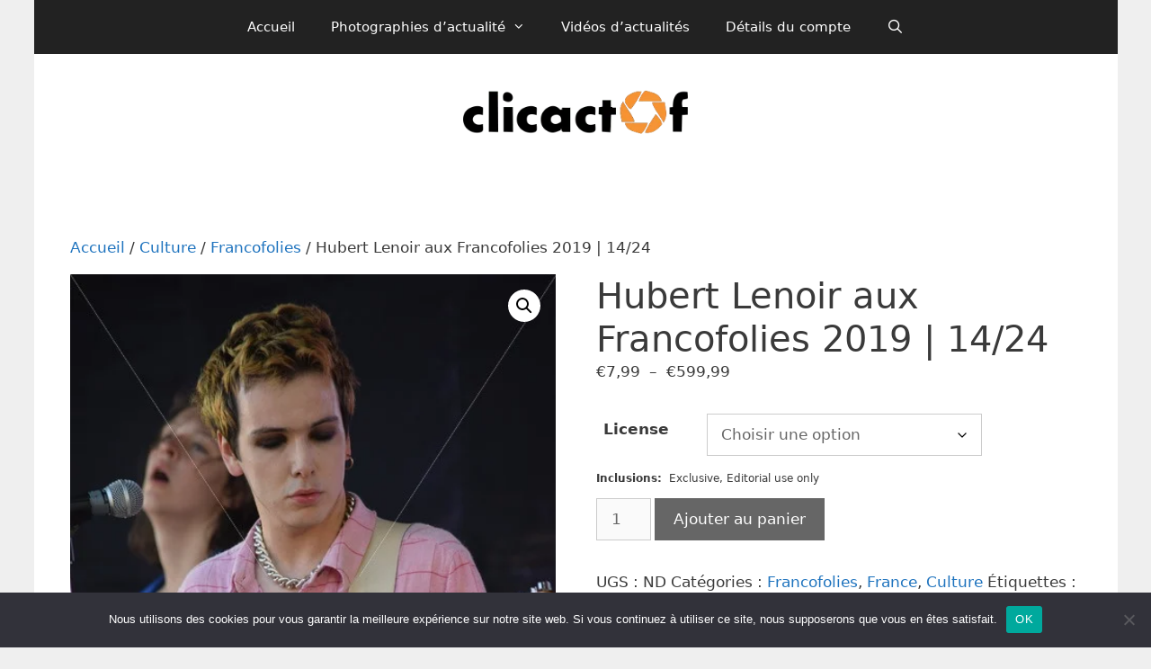

--- FILE ---
content_type: text/html; charset=UTF-8
request_url: https://clicactof.fr/produit/07-18-2019-001-dsc_0383/
body_size: 33271
content:
<!DOCTYPE html>
<html lang="fr-FR" xmlns:fb="https://www.facebook.com/2008/fbml" xmlns:addthis="https://www.addthis.com/help/api-spec"  prefix="og: https://ogp.me/ns# fb: https://ogp.me/ns/fb# product: https://ogp.me/ns/product#">
<head>
	<meta charset="UTF-8">
	

<meta name="wpsso-begin" content="wpsso structured data begin"/>
<!-- generator:1 --><meta name="generator" content="WPSSO Core 21.8.0/S"/>
<link rel="shortlink" href="https://clicactof.fr/?p=7774"/>
<meta property="fb:app_id" content="240915875927416"/>
<meta property="og:type" content="product"/>
<meta property="og:url" content="https://clicactof.fr/produit/07-18-2019-001-dsc_0383/"/>
<meta property="og:locale" content="fr_FR"/>
<meta property="og:site_name" content="Clicactof"/>
<meta property="og:title" content="Hubert Lenoir aux Francofolies 2019 | 14/24"/>
<meta property="og:description" content="Ev&egrave;nement : Francofolies 2019. - Description : Hubert Lenoir au festival de musique des Francofolies de La Rochelle. - Date de cr&eacute;ation : 13/07/2019 - Ville : La Rochelle - Pays : France - Mention de Copyright : &laquo; &copy; Fabrice RESTIER / clicactof &raquo;"/>
<meta property="og:updated_time" content="2019-07-24T19:57:49+00:00"/>
<meta property="product:retailer_item_id" content="7774"/>
<meta property="product:retailer_category" content="Culture &gt; Francofolies"/>
<!-- product:variants:1 --><meta property="product:retailer_item_id" content="7775"/>
<!-- product:variants:1 --><meta property="product:item_group_id" content="7774"/>
<!-- product:variants:1 --><meta property="product:availability" content="in stock"/>
<!-- product:variants:1 --><meta property="product:condition" content="new"/>
<!-- product:variants:1 --><meta property="product:original_price:amount" content="74.99"/>
<!-- product:variants:1 --><meta property="product:original_price:currency" content="EUR"/>
<!-- product:variants:1 --><meta property="product:pretax_price:amount" content="74.99"/>
<!-- product:variants:1 --><meta property="product:pretax_price:currency" content="EUR"/>
<!-- product:variants:1 --><meta property="product:price:amount" content="74.99"/>
<!-- product:variants:1 --><meta property="product:price:currency" content="EUR"/>
<!-- product:variants:2 --><meta property="product:retailer_item_id" content="7776"/>
<!-- product:variants:2 --><meta property="product:item_group_id" content="7774"/>
<!-- product:variants:2 --><meta property="product:availability" content="in stock"/>
<!-- product:variants:2 --><meta property="product:condition" content="new"/>
<!-- product:variants:2 --><meta property="product:original_price:amount" content="29.99"/>
<!-- product:variants:2 --><meta property="product:original_price:currency" content="EUR"/>
<!-- product:variants:2 --><meta property="product:pretax_price:amount" content="29.99"/>
<!-- product:variants:2 --><meta property="product:pretax_price:currency" content="EUR"/>
<!-- product:variants:2 --><meta property="product:price:amount" content="29.99"/>
<!-- product:variants:2 --><meta property="product:price:currency" content="EUR"/>
<!-- product:variants:3 --><meta property="product:retailer_item_id" content="7777"/>
<!-- product:variants:3 --><meta property="product:item_group_id" content="7774"/>
<!-- product:variants:3 --><meta property="product:availability" content="in stock"/>
<!-- product:variants:3 --><meta property="product:condition" content="new"/>
<!-- product:variants:3 --><meta property="product:original_price:amount" content="7.99"/>
<!-- product:variants:3 --><meta property="product:original_price:currency" content="EUR"/>
<!-- product:variants:3 --><meta property="product:pretax_price:amount" content="7.99"/>
<!-- product:variants:3 --><meta property="product:pretax_price:currency" content="EUR"/>
<!-- product:variants:3 --><meta property="product:price:amount" content="7.99"/>
<!-- product:variants:3 --><meta property="product:price:currency" content="EUR"/>
<!-- product:variants:4 --><meta property="product:retailer_item_id" content="7778"/>
<!-- product:variants:4 --><meta property="product:item_group_id" content="7774"/>
<!-- product:variants:4 --><meta property="product:availability" content="in stock"/>
<!-- product:variants:4 --><meta property="product:condition" content="new"/>
<!-- product:variants:4 --><meta property="product:original_price:amount" content="149.99"/>
<!-- product:variants:4 --><meta property="product:original_price:currency" content="EUR"/>
<!-- product:variants:4 --><meta property="product:pretax_price:amount" content="149.99"/>
<!-- product:variants:4 --><meta property="product:pretax_price:currency" content="EUR"/>
<!-- product:variants:4 --><meta property="product:price:amount" content="149.99"/>
<!-- product:variants:4 --><meta property="product:price:currency" content="EUR"/>
<!-- product:variants:5 --><meta property="product:retailer_item_id" content="7779"/>
<!-- product:variants:5 --><meta property="product:item_group_id" content="7774"/>
<!-- product:variants:5 --><meta property="product:availability" content="in stock"/>
<!-- product:variants:5 --><meta property="product:condition" content="new"/>
<!-- product:variants:5 --><meta property="product:original_price:amount" content="59.99"/>
<!-- product:variants:5 --><meta property="product:original_price:currency" content="EUR"/>
<!-- product:variants:5 --><meta property="product:pretax_price:amount" content="59.99"/>
<!-- product:variants:5 --><meta property="product:pretax_price:currency" content="EUR"/>
<!-- product:variants:5 --><meta property="product:price:amount" content="59.99"/>
<!-- product:variants:5 --><meta property="product:price:currency" content="EUR"/>
<!-- product:variants:6 --><meta property="product:retailer_item_id" content="7780"/>
<!-- product:variants:6 --><meta property="product:item_group_id" content="7774"/>
<!-- product:variants:6 --><meta property="product:availability" content="in stock"/>
<!-- product:variants:6 --><meta property="product:condition" content="new"/>
<!-- product:variants:6 --><meta property="product:original_price:amount" content="14.99"/>
<!-- product:variants:6 --><meta property="product:original_price:currency" content="EUR"/>
<!-- product:variants:6 --><meta property="product:pretax_price:amount" content="14.99"/>
<!-- product:variants:6 --><meta property="product:pretax_price:currency" content="EUR"/>
<!-- product:variants:6 --><meta property="product:price:amount" content="14.99"/>
<!-- product:variants:6 --><meta property="product:price:currency" content="EUR"/>
<!-- product:variants:7 --><meta property="product:retailer_item_id" content="7781"/>
<!-- product:variants:7 --><meta property="product:item_group_id" content="7774"/>
<!-- product:variants:7 --><meta property="product:availability" content="in stock"/>
<!-- product:variants:7 --><meta property="product:condition" content="new"/>
<!-- product:variants:7 --><meta property="product:original_price:amount" content="199.99"/>
<!-- product:variants:7 --><meta property="product:original_price:currency" content="EUR"/>
<!-- product:variants:7 --><meta property="product:pretax_price:amount" content="199.99"/>
<!-- product:variants:7 --><meta property="product:pretax_price:currency" content="EUR"/>
<!-- product:variants:7 --><meta property="product:price:amount" content="199.99"/>
<!-- product:variants:7 --><meta property="product:price:currency" content="EUR"/>
<!-- product:variants:8 --><meta property="product:retailer_item_id" content="7782"/>
<!-- product:variants:8 --><meta property="product:item_group_id" content="7774"/>
<!-- product:variants:8 --><meta property="product:availability" content="in stock"/>
<!-- product:variants:8 --><meta property="product:condition" content="new"/>
<!-- product:variants:8 --><meta property="product:original_price:amount" content="59.99"/>
<!-- product:variants:8 --><meta property="product:original_price:currency" content="EUR"/>
<!-- product:variants:8 --><meta property="product:pretax_price:amount" content="59.99"/>
<!-- product:variants:8 --><meta property="product:pretax_price:currency" content="EUR"/>
<!-- product:variants:8 --><meta property="product:price:amount" content="59.99"/>
<!-- product:variants:8 --><meta property="product:price:currency" content="EUR"/>
<!-- product:variants:9 --><meta property="product:retailer_item_id" content="7783"/>
<!-- product:variants:9 --><meta property="product:item_group_id" content="7774"/>
<!-- product:variants:9 --><meta property="product:availability" content="in stock"/>
<!-- product:variants:9 --><meta property="product:condition" content="new"/>
<!-- product:variants:9 --><meta property="product:original_price:amount" content="19.99"/>
<!-- product:variants:9 --><meta property="product:original_price:currency" content="EUR"/>
<!-- product:variants:9 --><meta property="product:pretax_price:amount" content="19.99"/>
<!-- product:variants:9 --><meta property="product:pretax_price:currency" content="EUR"/>
<!-- product:variants:9 --><meta property="product:price:amount" content="19.99"/>
<!-- product:variants:9 --><meta property="product:price:currency" content="EUR"/>
<!-- product:variants:10 --><meta property="product:retailer_item_id" content="7784"/>
<!-- product:variants:10 --><meta property="product:item_group_id" content="7774"/>
<!-- product:variants:10 --><meta property="product:availability" content="in stock"/>
<!-- product:variants:10 --><meta property="product:condition" content="new"/>
<!-- product:variants:10 --><meta property="product:original_price:amount" content="599.99"/>
<!-- product:variants:10 --><meta property="product:original_price:currency" content="EUR"/>
<!-- product:variants:10 --><meta property="product:pretax_price:amount" content="599.99"/>
<!-- product:variants:10 --><meta property="product:pretax_price:currency" content="EUR"/>
<!-- product:variants:10 --><meta property="product:price:amount" content="599.99"/>
<!-- product:variants:10 --><meta property="product:price:currency" content="EUR"/>
<!-- product:variants:11 --><meta property="product:retailer_item_id" content="7785"/>
<!-- product:variants:11 --><meta property="product:item_group_id" content="7774"/>
<!-- product:variants:11 --><meta property="product:availability" content="in stock"/>
<!-- product:variants:11 --><meta property="product:condition" content="new"/>
<!-- product:variants:11 --><meta property="product:original_price:amount" content="249.99"/>
<!-- product:variants:11 --><meta property="product:original_price:currency" content="EUR"/>
<!-- product:variants:11 --><meta property="product:pretax_price:amount" content="249.99"/>
<!-- product:variants:11 --><meta property="product:pretax_price:currency" content="EUR"/>
<!-- product:variants:11 --><meta property="product:price:amount" content="249.99"/>
<!-- product:variants:11 --><meta property="product:price:currency" content="EUR"/>
<!-- product:variants:12 --><meta property="product:retailer_item_id" content="7786"/>
<!-- product:variants:12 --><meta property="product:item_group_id" content="7774"/>
<!-- product:variants:12 --><meta property="product:availability" content="in stock"/>
<!-- product:variants:12 --><meta property="product:condition" content="new"/>
<!-- product:variants:12 --><meta property="product:original_price:amount" content="99.99"/>
<!-- product:variants:12 --><meta property="product:original_price:currency" content="EUR"/>
<!-- product:variants:12 --><meta property="product:pretax_price:amount" content="99.99"/>
<!-- product:variants:12 --><meta property="product:pretax_price:currency" content="EUR"/>
<!-- product:variants:12 --><meta property="product:price:amount" content="99.99"/>
<!-- product:variants:12 --><meta property="product:price:currency" content="EUR"/>
<!-- product:variants:13 --><meta property="product:retailer_item_id" content="7787"/>
<!-- product:variants:13 --><meta property="product:item_group_id" content="7774"/>
<!-- product:variants:13 --><meta property="product:availability" content="in stock"/>
<!-- product:variants:13 --><meta property="product:condition" content="new"/>
<!-- product:variants:13 --><meta property="product:original_price:amount" content="29.99"/>
<!-- product:variants:13 --><meta property="product:original_price:currency" content="EUR"/>
<!-- product:variants:13 --><meta property="product:pretax_price:amount" content="29.99"/>
<!-- product:variants:13 --><meta property="product:pretax_price:currency" content="EUR"/>
<!-- product:variants:13 --><meta property="product:price:amount" content="29.99"/>
<!-- product:variants:13 --><meta property="product:price:currency" content="EUR"/>
<!-- product:variants:14 --><meta property="product:retailer_item_id" content="7788"/>
<!-- product:variants:14 --><meta property="product:item_group_id" content="7774"/>
<!-- product:variants:14 --><meta property="product:availability" content="in stock"/>
<!-- product:variants:14 --><meta property="product:condition" content="new"/>
<!-- product:variants:14 --><meta property="product:original_price:amount" content="39.99"/>
<!-- product:variants:14 --><meta property="product:original_price:currency" content="EUR"/>
<!-- product:variants:14 --><meta property="product:pretax_price:amount" content="39.99"/>
<!-- product:variants:14 --><meta property="product:pretax_price:currency" content="EUR"/>
<!-- product:variants:14 --><meta property="product:price:amount" content="39.99"/>
<!-- product:variants:14 --><meta property="product:price:currency" content="EUR"/>
<meta name="twitter:domain" content="clicactof.fr"/>
<meta name="twitter:site" content="@clicactof"/>
<meta name="twitter:title" content="Hubert Lenoir aux Francofolies 2019 | 14/24"/>
<meta name="twitter:description" content="Ev&egrave;nement : Francofolies 2019. - Description : Hubert Lenoir au festival de musique des Francofolies de La Rochelle. - Date de cr&eacute;ation : 13/07/2019 - Ville : La Rochelle - Pays : France - Mention..."/>
<meta name="twitter:card" content="summary"/>
<meta name="twitter:label1" content="Prix"/>
<meta name="twitter:data1" content="7.99 EUR"/>
<meta name="twitter:label2" content="Disponibilit&eacute;"/>
<meta name="twitter:data2" content="In Stock"/>
<script type="application/ld+json" id="wpsso-schema-graph">{
    "@context": "https://schema.org",
    "@graph": [
        {
            "@id": "/produit/07-18-2019-001-dsc_0383/#sso/product-group/7774",
            "@context": "https://schema.org",
            "@type": "ProductGroup",
            "mainEntityOfPage": "https://clicactof.fr/produit/07-18-2019-001-dsc_0383/",
            "url": "https://clicactof.fr/produit/07-18-2019-001-dsc_0383/",
            "sameAs": [
                "https://clicactof.fr/?p=7774"
            ],
            "name": "Hubert Lenoir aux Francofolies 2019 | 14/24",
            "description": "Ev&egrave;nement : Francofolies 2019. - Description : Hubert Lenoir au festival de musique des Francofolies de La Rochelle. - Date de cr&eacute;ation : 13/07/2019 - Ville : La Rochelle - Pays : France - Mention de Copyright : &laquo; &copy; Fabrice RESTIER / clicactof &raquo;",
            "itemCondition": "https://schema.org/NewCondition",
            "productGroupID": 7774,
            "hasVariant": [
                {
                    "@id": "/produit/07-18-2019-001-dsc_0383/?attribute_pa_license=pqrppoucouv#sso/product/7775"
                },
                {
                    "@id": "/produit/07-18-2019-001-dsc_0383/?attribute_pa_license=pqrint#sso/product/7776"
                },
                {
                    "@id": "/produit/07-18-2019-001-dsc_0383/?attribute_pa_license=pqrrepriseweb#sso/product/7777"
                },
                {
                    "@id": "/produit/07-18-2019-001-dsc_0383/?attribute_pa_license=pqnppoucouv#sso/product/7778"
                },
                {
                    "@id": "/produit/07-18-2019-001-dsc_0383/?attribute_pa_license=pqnint#sso/product/7779"
                },
                {
                    "@id": "/produit/07-18-2019-001-dsc_0383/?attribute_pa_license=pqnrepriseweb#sso/product/7780"
                },
                {
                    "@id": "/produit/07-18-2019-001-dsc_0383/?attribute_pa_license=phetbppoucouv#sso/product/7781"
                },
                {
                    "@id": "/produit/07-18-2019-001-dsc_0383/?attribute_pa_license=phetbint#sso/product/7782"
                },
                {
                    "@id": "/produit/07-18-2019-001-dsc_0383/?attribute_pa_license=phetbrepriseweb#sso/product/7783"
                },
                {
                    "@id": "/produit/07-18-2019-001-dsc_0383/?attribute_pa_license=pmetpluscouv#sso/product/7784"
                },
                {
                    "@id": "/produit/07-18-2019-001-dsc_0383/?attribute_pa_license=pmetpluspp#sso/product/7785"
                },
                {
                    "@id": "/produit/07-18-2019-001-dsc_0383/?attribute_pa_license=pmetplusint#sso/product/7786"
                },
                {
                    "@id": "/produit/07-18-2019-001-dsc_0383/?attribute_pa_license=pmetplusrepriseweb#sso/product/7787"
                },
                {
                    "@id": "/produit/07-18-2019-001-dsc_0383/?attribute_pa_license=horscategorie#sso/product/7788"
                }
            ],
            "variesBy": [
                "offers"
            ]
        },
        {
            "@id": "/produit/07-18-2019-001-dsc_0383/?attribute_pa_license=pqrppoucouv#sso/product/7775",
            "@context": "https://schema.org",
            "@type": "Product",
            "url": "https://clicactof.fr/produit/07-18-2019-001-dsc_0383/?attribute_pa_license=pqrppoucouv",
            "name": "Hubert Lenoir aux Francofolies 2019 | 14/24 \u2013 pqrppoucouv",
            "description": "Ev&egrave;nement : Francofolies 2019. - Description : Hubert Lenoir au festival de musique des Francofolies de La Rochelle. - Date de cr&eacute;ation : 13/07/2019 - Ville : La Rochelle - Pays : France - Mention de Copyright : &laquo; &copy; Fabrice RESTIER / clicactof &raquo;",
            "inProductGroupWithID": 7774,
            "itemCondition": "https://schema.org/NewCondition",
            "offers": {
                "@context": "https://schema.org",
                "@type": "Offer",
                "url": "https://clicactof.fr/produit/07-18-2019-001-dsc_0383/?attribute_pa_license=pqrppoucouv",
                "name": "Hubert Lenoir aux Francofolies 2019 | 14/24 \u2013 pqrppoucouv",
                "description": "Ev&egrave;nement : Francofolies 2019. - Description : Hubert Lenoir au festival de musique des Francofolies de La Rochelle. - Date de cr&eacute;ation : 13/07/2019 - Ville : La Rochelle - Pays : France - Mention de Copyright : &laquo; &copy; Fabrice RESTIER / clicactof &raquo;",
                "availability": "https://schema.org/InStock",
                "itemCondition": "https://schema.org/NewCondition",
                "price": "74.99",
                "priceCurrency": "EUR",
                "priceValidUntil": "2027-01-21T01:12:33+00:00",
                "priceSpecification": [
                    {
                        "@context": "https://schema.org",
                        "@type": "UnitPriceSpecification",
                        "priceType": "https://schema.org/ListPrice",
                        "price": "74.99",
                        "priceCurrency": "EUR",
                        "valueAddedTaxIncluded": false,
                        "validThrough": "2026-02-20T01:12:33+00:00"
                    }
                ],
                "seller": {
                    "@id": "/#sso/organization/site/org-logo-url"
                }
            }
        },
        {
            "@id": "/#sso/organization/site/org-logo-url",
            "@context": "https://schema.org",
            "@type": "Organization",
            "url": "https://clicactof.fr/",
            "name": "Clicactof",
            "description": "L&#039;actualit\u00e9 en images !",
            "sameAs": [
                "https://twitter.com/clicactof",
                "https://www.facebook.com/clicactof/"
            ]
        },
        {
            "@id": "/produit/07-18-2019-001-dsc_0383/?attribute_pa_license=pqrint#sso/product/7776",
            "@context": "https://schema.org",
            "@type": "Product",
            "url": "https://clicactof.fr/produit/07-18-2019-001-dsc_0383/?attribute_pa_license=pqrint",
            "name": "Hubert Lenoir aux Francofolies 2019 | 14/24 \u2013 pqrint",
            "description": "Ev&egrave;nement : Francofolies 2019. - Description : Hubert Lenoir au festival de musique des Francofolies de La Rochelle. - Date de cr&eacute;ation : 13/07/2019 - Ville : La Rochelle - Pays : France - Mention de Copyright : &laquo; &copy; Fabrice RESTIER / clicactof &raquo;",
            "inProductGroupWithID": 7774,
            "itemCondition": "https://schema.org/NewCondition",
            "offers": {
                "@context": "https://schema.org",
                "@type": "Offer",
                "url": "https://clicactof.fr/produit/07-18-2019-001-dsc_0383/?attribute_pa_license=pqrint",
                "name": "Hubert Lenoir aux Francofolies 2019 | 14/24 \u2013 pqrint",
                "description": "Ev&egrave;nement : Francofolies 2019. - Description : Hubert Lenoir au festival de musique des Francofolies de La Rochelle. - Date de cr&eacute;ation : 13/07/2019 - Ville : La Rochelle - Pays : France - Mention de Copyright : &laquo; &copy; Fabrice RESTIER / clicactof &raquo;",
                "availability": "https://schema.org/InStock",
                "itemCondition": "https://schema.org/NewCondition",
                "price": "29.99",
                "priceCurrency": "EUR",
                "priceValidUntil": "2027-01-21T01:12:33+00:00",
                "priceSpecification": [
                    {
                        "@context": "https://schema.org",
                        "@type": "UnitPriceSpecification",
                        "priceType": "https://schema.org/ListPrice",
                        "price": "29.99",
                        "priceCurrency": "EUR",
                        "valueAddedTaxIncluded": false,
                        "validThrough": "2026-02-20T01:12:33+00:00"
                    }
                ],
                "seller": {
                    "@id": "/#sso/organization/site/org-logo-url"
                }
            }
        },
        {
            "@id": "/produit/07-18-2019-001-dsc_0383/?attribute_pa_license=pqrrepriseweb#sso/product/7777",
            "@context": "https://schema.org",
            "@type": "Product",
            "url": "https://clicactof.fr/produit/07-18-2019-001-dsc_0383/?attribute_pa_license=pqrrepriseweb",
            "name": "Hubert Lenoir aux Francofolies 2019 | 14/24 \u2013 pqrrepriseweb",
            "description": "Ev&egrave;nement : Francofolies 2019. - Description : Hubert Lenoir au festival de musique des Francofolies de La Rochelle. - Date de cr&eacute;ation : 13/07/2019 - Ville : La Rochelle - Pays : France - Mention de Copyright : &laquo; &copy; Fabrice RESTIER / clicactof &raquo;",
            "inProductGroupWithID": 7774,
            "itemCondition": "https://schema.org/NewCondition",
            "offers": {
                "@context": "https://schema.org",
                "@type": "Offer",
                "url": "https://clicactof.fr/produit/07-18-2019-001-dsc_0383/?attribute_pa_license=pqrrepriseweb",
                "name": "Hubert Lenoir aux Francofolies 2019 | 14/24 \u2013 pqrrepriseweb",
                "description": "Ev&egrave;nement : Francofolies 2019. - Description : Hubert Lenoir au festival de musique des Francofolies de La Rochelle. - Date de cr&eacute;ation : 13/07/2019 - Ville : La Rochelle - Pays : France - Mention de Copyright : &laquo; &copy; Fabrice RESTIER / clicactof &raquo;",
                "availability": "https://schema.org/InStock",
                "itemCondition": "https://schema.org/NewCondition",
                "price": "7.99",
                "priceCurrency": "EUR",
                "priceValidUntil": "2027-01-21T01:12:33+00:00",
                "priceSpecification": [
                    {
                        "@context": "https://schema.org",
                        "@type": "UnitPriceSpecification",
                        "priceType": "https://schema.org/ListPrice",
                        "price": "7.99",
                        "priceCurrency": "EUR",
                        "valueAddedTaxIncluded": false,
                        "validThrough": "2026-02-20T01:12:33+00:00"
                    }
                ],
                "seller": {
                    "@id": "/#sso/organization/site/org-logo-url"
                }
            }
        },
        {
            "@id": "/produit/07-18-2019-001-dsc_0383/?attribute_pa_license=pqnppoucouv#sso/product/7778",
            "@context": "https://schema.org",
            "@type": "Product",
            "url": "https://clicactof.fr/produit/07-18-2019-001-dsc_0383/?attribute_pa_license=pqnppoucouv",
            "name": "Hubert Lenoir aux Francofolies 2019 | 14/24 \u2013 pqnppoucouv",
            "description": "Ev&egrave;nement : Francofolies 2019. - Description : Hubert Lenoir au festival de musique des Francofolies de La Rochelle. - Date de cr&eacute;ation : 13/07/2019 - Ville : La Rochelle - Pays : France - Mention de Copyright : &laquo; &copy; Fabrice RESTIER / clicactof &raquo;",
            "inProductGroupWithID": 7774,
            "itemCondition": "https://schema.org/NewCondition",
            "offers": {
                "@context": "https://schema.org",
                "@type": "Offer",
                "url": "https://clicactof.fr/produit/07-18-2019-001-dsc_0383/?attribute_pa_license=pqnppoucouv",
                "name": "Hubert Lenoir aux Francofolies 2019 | 14/24 \u2013 pqnppoucouv",
                "description": "Ev&egrave;nement : Francofolies 2019. - Description : Hubert Lenoir au festival de musique des Francofolies de La Rochelle. - Date de cr&eacute;ation : 13/07/2019 - Ville : La Rochelle - Pays : France - Mention de Copyright : &laquo; &copy; Fabrice RESTIER / clicactof &raquo;",
                "availability": "https://schema.org/InStock",
                "itemCondition": "https://schema.org/NewCondition",
                "price": "149.99",
                "priceCurrency": "EUR",
                "priceValidUntil": "2027-01-21T01:12:33+00:00",
                "priceSpecification": [
                    {
                        "@context": "https://schema.org",
                        "@type": "UnitPriceSpecification",
                        "priceType": "https://schema.org/ListPrice",
                        "price": "149.99",
                        "priceCurrency": "EUR",
                        "valueAddedTaxIncluded": false,
                        "validThrough": "2026-02-20T01:12:33+00:00"
                    }
                ],
                "seller": {
                    "@id": "/#sso/organization/site/org-logo-url"
                }
            }
        },
        {
            "@id": "/produit/07-18-2019-001-dsc_0383/?attribute_pa_license=pqnint#sso/product/7779",
            "@context": "https://schema.org",
            "@type": "Product",
            "url": "https://clicactof.fr/produit/07-18-2019-001-dsc_0383/?attribute_pa_license=pqnint",
            "name": "Hubert Lenoir aux Francofolies 2019 | 14/24 \u2013 pqnint",
            "description": "Ev&egrave;nement : Francofolies 2019. - Description : Hubert Lenoir au festival de musique des Francofolies de La Rochelle. - Date de cr&eacute;ation : 13/07/2019 - Ville : La Rochelle - Pays : France - Mention de Copyright : &laquo; &copy; Fabrice RESTIER / clicactof &raquo;",
            "inProductGroupWithID": 7774,
            "itemCondition": "https://schema.org/NewCondition",
            "offers": {
                "@context": "https://schema.org",
                "@type": "Offer",
                "url": "https://clicactof.fr/produit/07-18-2019-001-dsc_0383/?attribute_pa_license=pqnint",
                "name": "Hubert Lenoir aux Francofolies 2019 | 14/24 \u2013 pqnint",
                "description": "Ev&egrave;nement : Francofolies 2019. - Description : Hubert Lenoir au festival de musique des Francofolies de La Rochelle. - Date de cr&eacute;ation : 13/07/2019 - Ville : La Rochelle - Pays : France - Mention de Copyright : &laquo; &copy; Fabrice RESTIER / clicactof &raquo;",
                "availability": "https://schema.org/InStock",
                "itemCondition": "https://schema.org/NewCondition",
                "price": "59.99",
                "priceCurrency": "EUR",
                "priceValidUntil": "2027-01-21T01:12:33+00:00",
                "priceSpecification": [
                    {
                        "@context": "https://schema.org",
                        "@type": "UnitPriceSpecification",
                        "priceType": "https://schema.org/ListPrice",
                        "price": "59.99",
                        "priceCurrency": "EUR",
                        "valueAddedTaxIncluded": false,
                        "validThrough": "2026-02-20T01:12:33+00:00"
                    }
                ],
                "seller": {
                    "@id": "/#sso/organization/site/org-logo-url"
                }
            }
        },
        {
            "@id": "/produit/07-18-2019-001-dsc_0383/?attribute_pa_license=pqnrepriseweb#sso/product/7780",
            "@context": "https://schema.org",
            "@type": "Product",
            "url": "https://clicactof.fr/produit/07-18-2019-001-dsc_0383/?attribute_pa_license=pqnrepriseweb",
            "name": "Hubert Lenoir aux Francofolies 2019 | 14/24 \u2013 pqnrepriseweb",
            "description": "Ev&egrave;nement : Francofolies 2019. - Description : Hubert Lenoir au festival de musique des Francofolies de La Rochelle. - Date de cr&eacute;ation : 13/07/2019 - Ville : La Rochelle - Pays : France - Mention de Copyright : &laquo; &copy; Fabrice RESTIER / clicactof &raquo;",
            "inProductGroupWithID": 7774,
            "itemCondition": "https://schema.org/NewCondition",
            "offers": {
                "@context": "https://schema.org",
                "@type": "Offer",
                "url": "https://clicactof.fr/produit/07-18-2019-001-dsc_0383/?attribute_pa_license=pqnrepriseweb",
                "name": "Hubert Lenoir aux Francofolies 2019 | 14/24 \u2013 pqnrepriseweb",
                "description": "Ev&egrave;nement : Francofolies 2019. - Description : Hubert Lenoir au festival de musique des Francofolies de La Rochelle. - Date de cr&eacute;ation : 13/07/2019 - Ville : La Rochelle - Pays : France - Mention de Copyright : &laquo; &copy; Fabrice RESTIER / clicactof &raquo;",
                "availability": "https://schema.org/InStock",
                "itemCondition": "https://schema.org/NewCondition",
                "price": "14.99",
                "priceCurrency": "EUR",
                "priceValidUntil": "2027-01-21T01:12:33+00:00",
                "priceSpecification": [
                    {
                        "@context": "https://schema.org",
                        "@type": "UnitPriceSpecification",
                        "priceType": "https://schema.org/ListPrice",
                        "price": "14.99",
                        "priceCurrency": "EUR",
                        "valueAddedTaxIncluded": false,
                        "validThrough": "2026-02-20T01:12:33+00:00"
                    }
                ],
                "seller": {
                    "@id": "/#sso/organization/site/org-logo-url"
                }
            }
        },
        {
            "@id": "/produit/07-18-2019-001-dsc_0383/?attribute_pa_license=phetbppoucouv#sso/product/7781",
            "@context": "https://schema.org",
            "@type": "Product",
            "url": "https://clicactof.fr/produit/07-18-2019-001-dsc_0383/?attribute_pa_license=phetbppoucouv",
            "name": "Hubert Lenoir aux Francofolies 2019 | 14/24 \u2013 phetbppoucouv",
            "description": "Ev&egrave;nement : Francofolies 2019. - Description : Hubert Lenoir au festival de musique des Francofolies de La Rochelle. - Date de cr&eacute;ation : 13/07/2019 - Ville : La Rochelle - Pays : France - Mention de Copyright : &laquo; &copy; Fabrice RESTIER / clicactof &raquo;",
            "inProductGroupWithID": 7774,
            "itemCondition": "https://schema.org/NewCondition",
            "offers": {
                "@context": "https://schema.org",
                "@type": "Offer",
                "url": "https://clicactof.fr/produit/07-18-2019-001-dsc_0383/?attribute_pa_license=phetbppoucouv",
                "name": "Hubert Lenoir aux Francofolies 2019 | 14/24 \u2013 phetbppoucouv",
                "description": "Ev&egrave;nement : Francofolies 2019. - Description : Hubert Lenoir au festival de musique des Francofolies de La Rochelle. - Date de cr&eacute;ation : 13/07/2019 - Ville : La Rochelle - Pays : France - Mention de Copyright : &laquo; &copy; Fabrice RESTIER / clicactof &raquo;",
                "availability": "https://schema.org/InStock",
                "itemCondition": "https://schema.org/NewCondition",
                "price": "199.99",
                "priceCurrency": "EUR",
                "priceValidUntil": "2027-01-21T01:12:33+00:00",
                "priceSpecification": [
                    {
                        "@context": "https://schema.org",
                        "@type": "UnitPriceSpecification",
                        "priceType": "https://schema.org/ListPrice",
                        "price": "199.99",
                        "priceCurrency": "EUR",
                        "valueAddedTaxIncluded": false,
                        "validThrough": "2026-02-20T01:12:33+00:00"
                    }
                ],
                "seller": {
                    "@id": "/#sso/organization/site/org-logo-url"
                }
            }
        },
        {
            "@id": "/produit/07-18-2019-001-dsc_0383/?attribute_pa_license=phetbint#sso/product/7782",
            "@context": "https://schema.org",
            "@type": "Product",
            "url": "https://clicactof.fr/produit/07-18-2019-001-dsc_0383/?attribute_pa_license=phetbint",
            "name": "Hubert Lenoir aux Francofolies 2019 | 14/24 \u2013 phetbint",
            "description": "Ev&egrave;nement : Francofolies 2019. - Description : Hubert Lenoir au festival de musique des Francofolies de La Rochelle. - Date de cr&eacute;ation : 13/07/2019 - Ville : La Rochelle - Pays : France - Mention de Copyright : &laquo; &copy; Fabrice RESTIER / clicactof &raquo;",
            "inProductGroupWithID": 7774,
            "itemCondition": "https://schema.org/NewCondition",
            "offers": {
                "@context": "https://schema.org",
                "@type": "Offer",
                "url": "https://clicactof.fr/produit/07-18-2019-001-dsc_0383/?attribute_pa_license=phetbint",
                "name": "Hubert Lenoir aux Francofolies 2019 | 14/24 \u2013 phetbint",
                "description": "Ev&egrave;nement : Francofolies 2019. - Description : Hubert Lenoir au festival de musique des Francofolies de La Rochelle. - Date de cr&eacute;ation : 13/07/2019 - Ville : La Rochelle - Pays : France - Mention de Copyright : &laquo; &copy; Fabrice RESTIER / clicactof &raquo;",
                "availability": "https://schema.org/InStock",
                "itemCondition": "https://schema.org/NewCondition",
                "price": "59.99",
                "priceCurrency": "EUR",
                "priceValidUntil": "2027-01-21T01:12:33+00:00",
                "priceSpecification": [
                    {
                        "@context": "https://schema.org",
                        "@type": "UnitPriceSpecification",
                        "priceType": "https://schema.org/ListPrice",
                        "price": "59.99",
                        "priceCurrency": "EUR",
                        "valueAddedTaxIncluded": false,
                        "validThrough": "2026-02-20T01:12:33+00:00"
                    }
                ],
                "seller": {
                    "@id": "/#sso/organization/site/org-logo-url"
                }
            }
        },
        {
            "@id": "/produit/07-18-2019-001-dsc_0383/?attribute_pa_license=phetbrepriseweb#sso/product/7783",
            "@context": "https://schema.org",
            "@type": "Product",
            "url": "https://clicactof.fr/produit/07-18-2019-001-dsc_0383/?attribute_pa_license=phetbrepriseweb",
            "name": "Hubert Lenoir aux Francofolies 2019 | 14/24 \u2013 phetbrepriseweb",
            "description": "Ev&egrave;nement : Francofolies 2019. - Description : Hubert Lenoir au festival de musique des Francofolies de La Rochelle. - Date de cr&eacute;ation : 13/07/2019 - Ville : La Rochelle - Pays : France - Mention de Copyright : &laquo; &copy; Fabrice RESTIER / clicactof &raquo;",
            "inProductGroupWithID": 7774,
            "itemCondition": "https://schema.org/NewCondition",
            "offers": {
                "@context": "https://schema.org",
                "@type": "Offer",
                "url": "https://clicactof.fr/produit/07-18-2019-001-dsc_0383/?attribute_pa_license=phetbrepriseweb",
                "name": "Hubert Lenoir aux Francofolies 2019 | 14/24 \u2013 phetbrepriseweb",
                "description": "Ev&egrave;nement : Francofolies 2019. - Description : Hubert Lenoir au festival de musique des Francofolies de La Rochelle. - Date de cr&eacute;ation : 13/07/2019 - Ville : La Rochelle - Pays : France - Mention de Copyright : &laquo; &copy; Fabrice RESTIER / clicactof &raquo;",
                "availability": "https://schema.org/InStock",
                "itemCondition": "https://schema.org/NewCondition",
                "price": "19.99",
                "priceCurrency": "EUR",
                "priceValidUntil": "2027-01-21T01:12:33+00:00",
                "priceSpecification": [
                    {
                        "@context": "https://schema.org",
                        "@type": "UnitPriceSpecification",
                        "priceType": "https://schema.org/ListPrice",
                        "price": "19.99",
                        "priceCurrency": "EUR",
                        "valueAddedTaxIncluded": false,
                        "validThrough": "2026-02-20T01:12:33+00:00"
                    }
                ],
                "seller": {
                    "@id": "/#sso/organization/site/org-logo-url"
                }
            }
        },
        {
            "@id": "/produit/07-18-2019-001-dsc_0383/?attribute_pa_license=pmetpluscouv#sso/product/7784",
            "@context": "https://schema.org",
            "@type": "Product",
            "url": "https://clicactof.fr/produit/07-18-2019-001-dsc_0383/?attribute_pa_license=pmetpluscouv",
            "name": "Hubert Lenoir aux Francofolies 2019 | 14/24 \u2013 pmetpluscouv",
            "description": "Ev&egrave;nement : Francofolies 2019. - Description : Hubert Lenoir au festival de musique des Francofolies de La Rochelle. - Date de cr&eacute;ation : 13/07/2019 - Ville : La Rochelle - Pays : France - Mention de Copyright : &laquo; &copy; Fabrice RESTIER / clicactof &raquo;",
            "inProductGroupWithID": 7774,
            "itemCondition": "https://schema.org/NewCondition",
            "offers": {
                "@context": "https://schema.org",
                "@type": "Offer",
                "url": "https://clicactof.fr/produit/07-18-2019-001-dsc_0383/?attribute_pa_license=pmetpluscouv",
                "name": "Hubert Lenoir aux Francofolies 2019 | 14/24 \u2013 pmetpluscouv",
                "description": "Ev&egrave;nement : Francofolies 2019. - Description : Hubert Lenoir au festival de musique des Francofolies de La Rochelle. - Date de cr&eacute;ation : 13/07/2019 - Ville : La Rochelle - Pays : France - Mention de Copyright : &laquo; &copy; Fabrice RESTIER / clicactof &raquo;",
                "availability": "https://schema.org/InStock",
                "itemCondition": "https://schema.org/NewCondition",
                "price": "599.99",
                "priceCurrency": "EUR",
                "priceValidUntil": "2027-01-21T01:12:33+00:00",
                "priceSpecification": [
                    {
                        "@context": "https://schema.org",
                        "@type": "UnitPriceSpecification",
                        "priceType": "https://schema.org/ListPrice",
                        "price": "599.99",
                        "priceCurrency": "EUR",
                        "valueAddedTaxIncluded": false,
                        "validThrough": "2026-02-20T01:12:33+00:00"
                    }
                ],
                "seller": {
                    "@id": "/#sso/organization/site/org-logo-url"
                }
            }
        },
        {
            "@id": "/produit/07-18-2019-001-dsc_0383/?attribute_pa_license=pmetpluspp#sso/product/7785",
            "@context": "https://schema.org",
            "@type": "Product",
            "url": "https://clicactof.fr/produit/07-18-2019-001-dsc_0383/?attribute_pa_license=pmetpluspp",
            "name": "Hubert Lenoir aux Francofolies 2019 | 14/24 \u2013 pmetpluspp",
            "description": "Ev&egrave;nement : Francofolies 2019. - Description : Hubert Lenoir au festival de musique des Francofolies de La Rochelle. - Date de cr&eacute;ation : 13/07/2019 - Ville : La Rochelle - Pays : France - Mention de Copyright : &laquo; &copy; Fabrice RESTIER / clicactof &raquo;",
            "inProductGroupWithID": 7774,
            "itemCondition": "https://schema.org/NewCondition",
            "offers": {
                "@context": "https://schema.org",
                "@type": "Offer",
                "url": "https://clicactof.fr/produit/07-18-2019-001-dsc_0383/?attribute_pa_license=pmetpluspp",
                "name": "Hubert Lenoir aux Francofolies 2019 | 14/24 \u2013 pmetpluspp",
                "description": "Ev&egrave;nement : Francofolies 2019. - Description : Hubert Lenoir au festival de musique des Francofolies de La Rochelle. - Date de cr&eacute;ation : 13/07/2019 - Ville : La Rochelle - Pays : France - Mention de Copyright : &laquo; &copy; Fabrice RESTIER / clicactof &raquo;",
                "availability": "https://schema.org/InStock",
                "itemCondition": "https://schema.org/NewCondition",
                "price": "249.99",
                "priceCurrency": "EUR",
                "priceValidUntil": "2027-01-21T01:12:33+00:00",
                "priceSpecification": [
                    {
                        "@context": "https://schema.org",
                        "@type": "UnitPriceSpecification",
                        "priceType": "https://schema.org/ListPrice",
                        "price": "249.99",
                        "priceCurrency": "EUR",
                        "valueAddedTaxIncluded": false,
                        "validThrough": "2026-02-20T01:12:33+00:00"
                    }
                ],
                "seller": {
                    "@id": "/#sso/organization/site/org-logo-url"
                }
            }
        },
        {
            "@id": "/produit/07-18-2019-001-dsc_0383/?attribute_pa_license=pmetplusint#sso/product/7786",
            "@context": "https://schema.org",
            "@type": "Product",
            "url": "https://clicactof.fr/produit/07-18-2019-001-dsc_0383/?attribute_pa_license=pmetplusint",
            "name": "Hubert Lenoir aux Francofolies 2019 | 14/24 \u2013 pmetplusint",
            "description": "Ev&egrave;nement : Francofolies 2019. - Description : Hubert Lenoir au festival de musique des Francofolies de La Rochelle. - Date de cr&eacute;ation : 13/07/2019 - Ville : La Rochelle - Pays : France - Mention de Copyright : &laquo; &copy; Fabrice RESTIER / clicactof &raquo;",
            "inProductGroupWithID": 7774,
            "itemCondition": "https://schema.org/NewCondition",
            "offers": {
                "@context": "https://schema.org",
                "@type": "Offer",
                "url": "https://clicactof.fr/produit/07-18-2019-001-dsc_0383/?attribute_pa_license=pmetplusint",
                "name": "Hubert Lenoir aux Francofolies 2019 | 14/24 \u2013 pmetplusint",
                "description": "Ev&egrave;nement : Francofolies 2019. - Description : Hubert Lenoir au festival de musique des Francofolies de La Rochelle. - Date de cr&eacute;ation : 13/07/2019 - Ville : La Rochelle - Pays : France - Mention de Copyright : &laquo; &copy; Fabrice RESTIER / clicactof &raquo;",
                "availability": "https://schema.org/InStock",
                "itemCondition": "https://schema.org/NewCondition",
                "price": "99.99",
                "priceCurrency": "EUR",
                "priceValidUntil": "2027-01-21T01:12:33+00:00",
                "priceSpecification": [
                    {
                        "@context": "https://schema.org",
                        "@type": "UnitPriceSpecification",
                        "priceType": "https://schema.org/ListPrice",
                        "price": "99.99",
                        "priceCurrency": "EUR",
                        "valueAddedTaxIncluded": false,
                        "validThrough": "2026-02-20T01:12:33+00:00"
                    }
                ],
                "seller": {
                    "@id": "/#sso/organization/site/org-logo-url"
                }
            }
        },
        {
            "@id": "/produit/07-18-2019-001-dsc_0383/?attribute_pa_license=pmetplusrepriseweb#sso/product/7787",
            "@context": "https://schema.org",
            "@type": "Product",
            "url": "https://clicactof.fr/produit/07-18-2019-001-dsc_0383/?attribute_pa_license=pmetplusrepriseweb",
            "name": "Hubert Lenoir aux Francofolies 2019 | 14/24 \u2013 pmetplusrepriseweb",
            "description": "Ev&egrave;nement : Francofolies 2019. - Description : Hubert Lenoir au festival de musique des Francofolies de La Rochelle. - Date de cr&eacute;ation : 13/07/2019 - Ville : La Rochelle - Pays : France - Mention de Copyright : &laquo; &copy; Fabrice RESTIER / clicactof &raquo;",
            "inProductGroupWithID": 7774,
            "itemCondition": "https://schema.org/NewCondition",
            "offers": {
                "@context": "https://schema.org",
                "@type": "Offer",
                "url": "https://clicactof.fr/produit/07-18-2019-001-dsc_0383/?attribute_pa_license=pmetplusrepriseweb",
                "name": "Hubert Lenoir aux Francofolies 2019 | 14/24 \u2013 pmetplusrepriseweb",
                "description": "Ev&egrave;nement : Francofolies 2019. - Description : Hubert Lenoir au festival de musique des Francofolies de La Rochelle. - Date de cr&eacute;ation : 13/07/2019 - Ville : La Rochelle - Pays : France - Mention de Copyright : &laquo; &copy; Fabrice RESTIER / clicactof &raquo;",
                "availability": "https://schema.org/InStock",
                "itemCondition": "https://schema.org/NewCondition",
                "price": "29.99",
                "priceCurrency": "EUR",
                "priceValidUntil": "2027-01-21T01:12:33+00:00",
                "priceSpecification": [
                    {
                        "@context": "https://schema.org",
                        "@type": "UnitPriceSpecification",
                        "priceType": "https://schema.org/ListPrice",
                        "price": "29.99",
                        "priceCurrency": "EUR",
                        "valueAddedTaxIncluded": false,
                        "validThrough": "2026-02-20T01:12:33+00:00"
                    }
                ],
                "seller": {
                    "@id": "/#sso/organization/site/org-logo-url"
                }
            }
        },
        {
            "@id": "/produit/07-18-2019-001-dsc_0383/?attribute_pa_license=horscategorie#sso/product/7788",
            "@context": "https://schema.org",
            "@type": "Product",
            "url": "https://clicactof.fr/produit/07-18-2019-001-dsc_0383/?attribute_pa_license=horscategorie",
            "name": "Hubert Lenoir aux Francofolies 2019 | 14/24 \u2013 horscategorie",
            "description": "Ev&egrave;nement : Francofolies 2019. - Description : Hubert Lenoir au festival de musique des Francofolies de La Rochelle. - Date de cr&eacute;ation : 13/07/2019 - Ville : La Rochelle - Pays : France - Mention de Copyright : &laquo; &copy; Fabrice RESTIER / clicactof &raquo;",
            "inProductGroupWithID": 7774,
            "itemCondition": "https://schema.org/NewCondition",
            "offers": {
                "@context": "https://schema.org",
                "@type": "Offer",
                "url": "https://clicactof.fr/produit/07-18-2019-001-dsc_0383/?attribute_pa_license=horscategorie",
                "name": "Hubert Lenoir aux Francofolies 2019 | 14/24 \u2013 horscategorie",
                "description": "Ev&egrave;nement : Francofolies 2019. - Description : Hubert Lenoir au festival de musique des Francofolies de La Rochelle. - Date de cr&eacute;ation : 13/07/2019 - Ville : La Rochelle - Pays : France - Mention de Copyright : &laquo; &copy; Fabrice RESTIER / clicactof &raquo;",
                "availability": "https://schema.org/InStock",
                "itemCondition": "https://schema.org/NewCondition",
                "price": "39.99",
                "priceCurrency": "EUR",
                "priceValidUntil": "2027-01-21T01:12:33+00:00",
                "priceSpecification": [
                    {
                        "@context": "https://schema.org",
                        "@type": "UnitPriceSpecification",
                        "priceType": "https://schema.org/ListPrice",
                        "price": "39.99",
                        "priceCurrency": "EUR",
                        "valueAddedTaxIncluded": false,
                        "validThrough": "2026-02-20T01:12:33+00:00"
                    }
                ],
                "seller": {
                    "@id": "/#sso/organization/site/org-logo-url"
                }
            }
        }
    ]
}</script>
<meta name="wpsso-end" content="wpsso structured data end"/>
<meta name="wpsso-cached" content="2026-01-21T01:12:33+00:00 for clicactof.fr"/>
<meta name="wpsso-added" content="2026-01-21T01:12:33+00:00 in 0.404539 secs (31.44 MB peak)"/>

<meta name="viewport" content="width=device-width, initial-scale=1">
<!-- Optimisation des moteurs de recherche par Rank Math - https://rankmath.com/ -->
<title>Hubert Lenoir aux Francofolies 2019 | 14/24 - Clicactof</title>
<meta name="description" content="Evènement : Francofolies 2019. - Description : Hubert Lenoir au festival de musique des Francofolies de La Rochelle. - Date de création : 13/07/2019 - Ville :"/>
<meta name="robots" content="index, follow, max-snippet:-1, max-video-preview:-1, max-image-preview:large"/>
<link rel="canonical" href="https://clicactof.fr/produit/07-18-2019-001-dsc_0383/" />
<!-- /Extension Rank Math WordPress SEO -->

<link rel='dns-prefetch' href='//capi-automation.s3.us-east-2.amazonaws.com' />
<link rel='dns-prefetch' href='//s7.addthis.com' />
<link rel="alternate" type="application/rss+xml" title="Clicactof &raquo; Flux" href="https://clicactof.fr/feed/" />
<link rel="alternate" type="application/rss+xml" title="Clicactof &raquo; Flux des commentaires" href="https://clicactof.fr/comments/feed/" />
<link rel="alternate" type="application/rss+xml" title="Clicactof &raquo; Hubert Lenoir aux Francofolies 2019 | 14/24 Flux des commentaires" href="https://clicactof.fr/produit/07-18-2019-001-dsc_0383/feed/" />
<link rel="alternate" title="oEmbed (JSON)" type="application/json+oembed" href="https://clicactof.fr/wp-json/oembed/1.0/embed?url=https%3A%2F%2Fclicactof.fr%2Fproduit%2F07-18-2019-001-dsc_0383%2F" />
<link rel="alternate" title="oEmbed (XML)" type="text/xml+oembed" href="https://clicactof.fr/wp-json/oembed/1.0/embed?url=https%3A%2F%2Fclicactof.fr%2Fproduit%2F07-18-2019-001-dsc_0383%2F&#038;format=xml" />
<style id='wp-img-auto-sizes-contain-inline-css'>
img:is([sizes=auto i],[sizes^="auto," i]){contain-intrinsic-size:3000px 1500px}
/*# sourceURL=wp-img-auto-sizes-contain-inline-css */
</style>
<style id='wp-block-library-inline-css'>
:root{--wp-block-synced-color:#7a00df;--wp-block-synced-color--rgb:122,0,223;--wp-bound-block-color:var(--wp-block-synced-color);--wp-editor-canvas-background:#ddd;--wp-admin-theme-color:#007cba;--wp-admin-theme-color--rgb:0,124,186;--wp-admin-theme-color-darker-10:#006ba1;--wp-admin-theme-color-darker-10--rgb:0,107,160.5;--wp-admin-theme-color-darker-20:#005a87;--wp-admin-theme-color-darker-20--rgb:0,90,135;--wp-admin-border-width-focus:2px}@media (min-resolution:192dpi){:root{--wp-admin-border-width-focus:1.5px}}.wp-element-button{cursor:pointer}:root .has-very-light-gray-background-color{background-color:#eee}:root .has-very-dark-gray-background-color{background-color:#313131}:root .has-very-light-gray-color{color:#eee}:root .has-very-dark-gray-color{color:#313131}:root .has-vivid-green-cyan-to-vivid-cyan-blue-gradient-background{background:linear-gradient(135deg,#00d084,#0693e3)}:root .has-purple-crush-gradient-background{background:linear-gradient(135deg,#34e2e4,#4721fb 50%,#ab1dfe)}:root .has-hazy-dawn-gradient-background{background:linear-gradient(135deg,#faaca8,#dad0ec)}:root .has-subdued-olive-gradient-background{background:linear-gradient(135deg,#fafae1,#67a671)}:root .has-atomic-cream-gradient-background{background:linear-gradient(135deg,#fdd79a,#004a59)}:root .has-nightshade-gradient-background{background:linear-gradient(135deg,#330968,#31cdcf)}:root .has-midnight-gradient-background{background:linear-gradient(135deg,#020381,#2874fc)}:root{--wp--preset--font-size--normal:16px;--wp--preset--font-size--huge:42px}.has-regular-font-size{font-size:1em}.has-larger-font-size{font-size:2.625em}.has-normal-font-size{font-size:var(--wp--preset--font-size--normal)}.has-huge-font-size{font-size:var(--wp--preset--font-size--huge)}.has-text-align-center{text-align:center}.has-text-align-left{text-align:left}.has-text-align-right{text-align:right}.has-fit-text{white-space:nowrap!important}#end-resizable-editor-section{display:none}.aligncenter{clear:both}.items-justified-left{justify-content:flex-start}.items-justified-center{justify-content:center}.items-justified-right{justify-content:flex-end}.items-justified-space-between{justify-content:space-between}.screen-reader-text{border:0;clip-path:inset(50%);height:1px;margin:-1px;overflow:hidden;padding:0;position:absolute;width:1px;word-wrap:normal!important}.screen-reader-text:focus{background-color:#ddd;clip-path:none;color:#444;display:block;font-size:1em;height:auto;left:5px;line-height:normal;padding:15px 23px 14px;text-decoration:none;top:5px;width:auto;z-index:100000}html :where(.has-border-color){border-style:solid}html :where([style*=border-top-color]){border-top-style:solid}html :where([style*=border-right-color]){border-right-style:solid}html :where([style*=border-bottom-color]){border-bottom-style:solid}html :where([style*=border-left-color]){border-left-style:solid}html :where([style*=border-width]){border-style:solid}html :where([style*=border-top-width]){border-top-style:solid}html :where([style*=border-right-width]){border-right-style:solid}html :where([style*=border-bottom-width]){border-bottom-style:solid}html :where([style*=border-left-width]){border-left-style:solid}html :where(img[class*=wp-image-]){height:auto;max-width:100%}:where(figure){margin:0 0 1em}html :where(.is-position-sticky){--wp-admin--admin-bar--position-offset:var(--wp-admin--admin-bar--height,0px)}@media screen and (max-width:600px){html :where(.is-position-sticky){--wp-admin--admin-bar--position-offset:0px}}

/*# sourceURL=wp-block-library-inline-css */
</style><style id='global-styles-inline-css'>
:root{--wp--preset--aspect-ratio--square: 1;--wp--preset--aspect-ratio--4-3: 4/3;--wp--preset--aspect-ratio--3-4: 3/4;--wp--preset--aspect-ratio--3-2: 3/2;--wp--preset--aspect-ratio--2-3: 2/3;--wp--preset--aspect-ratio--16-9: 16/9;--wp--preset--aspect-ratio--9-16: 9/16;--wp--preset--color--black: #000000;--wp--preset--color--cyan-bluish-gray: #abb8c3;--wp--preset--color--white: #ffffff;--wp--preset--color--pale-pink: #f78da7;--wp--preset--color--vivid-red: #cf2e2e;--wp--preset--color--luminous-vivid-orange: #ff6900;--wp--preset--color--luminous-vivid-amber: #fcb900;--wp--preset--color--light-green-cyan: #7bdcb5;--wp--preset--color--vivid-green-cyan: #00d084;--wp--preset--color--pale-cyan-blue: #8ed1fc;--wp--preset--color--vivid-cyan-blue: #0693e3;--wp--preset--color--vivid-purple: #9b51e0;--wp--preset--color--contrast: var(--contrast);--wp--preset--color--contrast-2: var(--contrast-2);--wp--preset--color--contrast-3: var(--contrast-3);--wp--preset--color--base: var(--base);--wp--preset--color--base-2: var(--base-2);--wp--preset--color--base-3: var(--base-3);--wp--preset--color--accent: var(--accent);--wp--preset--gradient--vivid-cyan-blue-to-vivid-purple: linear-gradient(135deg,rgb(6,147,227) 0%,rgb(155,81,224) 100%);--wp--preset--gradient--light-green-cyan-to-vivid-green-cyan: linear-gradient(135deg,rgb(122,220,180) 0%,rgb(0,208,130) 100%);--wp--preset--gradient--luminous-vivid-amber-to-luminous-vivid-orange: linear-gradient(135deg,rgb(252,185,0) 0%,rgb(255,105,0) 100%);--wp--preset--gradient--luminous-vivid-orange-to-vivid-red: linear-gradient(135deg,rgb(255,105,0) 0%,rgb(207,46,46) 100%);--wp--preset--gradient--very-light-gray-to-cyan-bluish-gray: linear-gradient(135deg,rgb(238,238,238) 0%,rgb(169,184,195) 100%);--wp--preset--gradient--cool-to-warm-spectrum: linear-gradient(135deg,rgb(74,234,220) 0%,rgb(151,120,209) 20%,rgb(207,42,186) 40%,rgb(238,44,130) 60%,rgb(251,105,98) 80%,rgb(254,248,76) 100%);--wp--preset--gradient--blush-light-purple: linear-gradient(135deg,rgb(255,206,236) 0%,rgb(152,150,240) 100%);--wp--preset--gradient--blush-bordeaux: linear-gradient(135deg,rgb(254,205,165) 0%,rgb(254,45,45) 50%,rgb(107,0,62) 100%);--wp--preset--gradient--luminous-dusk: linear-gradient(135deg,rgb(255,203,112) 0%,rgb(199,81,192) 50%,rgb(65,88,208) 100%);--wp--preset--gradient--pale-ocean: linear-gradient(135deg,rgb(255,245,203) 0%,rgb(182,227,212) 50%,rgb(51,167,181) 100%);--wp--preset--gradient--electric-grass: linear-gradient(135deg,rgb(202,248,128) 0%,rgb(113,206,126) 100%);--wp--preset--gradient--midnight: linear-gradient(135deg,rgb(2,3,129) 0%,rgb(40,116,252) 100%);--wp--preset--font-size--small: 13px;--wp--preset--font-size--medium: 20px;--wp--preset--font-size--large: 36px;--wp--preset--font-size--x-large: 42px;--wp--preset--spacing--20: 0.44rem;--wp--preset--spacing--30: 0.67rem;--wp--preset--spacing--40: 1rem;--wp--preset--spacing--50: 1.5rem;--wp--preset--spacing--60: 2.25rem;--wp--preset--spacing--70: 3.38rem;--wp--preset--spacing--80: 5.06rem;--wp--preset--shadow--natural: 6px 6px 9px rgba(0, 0, 0, 0.2);--wp--preset--shadow--deep: 12px 12px 50px rgba(0, 0, 0, 0.4);--wp--preset--shadow--sharp: 6px 6px 0px rgba(0, 0, 0, 0.2);--wp--preset--shadow--outlined: 6px 6px 0px -3px rgb(255, 255, 255), 6px 6px rgb(0, 0, 0);--wp--preset--shadow--crisp: 6px 6px 0px rgb(0, 0, 0);}:where(.is-layout-flex){gap: 0.5em;}:where(.is-layout-grid){gap: 0.5em;}body .is-layout-flex{display: flex;}.is-layout-flex{flex-wrap: wrap;align-items: center;}.is-layout-flex > :is(*, div){margin: 0;}body .is-layout-grid{display: grid;}.is-layout-grid > :is(*, div){margin: 0;}:where(.wp-block-columns.is-layout-flex){gap: 2em;}:where(.wp-block-columns.is-layout-grid){gap: 2em;}:where(.wp-block-post-template.is-layout-flex){gap: 1.25em;}:where(.wp-block-post-template.is-layout-grid){gap: 1.25em;}.has-black-color{color: var(--wp--preset--color--black) !important;}.has-cyan-bluish-gray-color{color: var(--wp--preset--color--cyan-bluish-gray) !important;}.has-white-color{color: var(--wp--preset--color--white) !important;}.has-pale-pink-color{color: var(--wp--preset--color--pale-pink) !important;}.has-vivid-red-color{color: var(--wp--preset--color--vivid-red) !important;}.has-luminous-vivid-orange-color{color: var(--wp--preset--color--luminous-vivid-orange) !important;}.has-luminous-vivid-amber-color{color: var(--wp--preset--color--luminous-vivid-amber) !important;}.has-light-green-cyan-color{color: var(--wp--preset--color--light-green-cyan) !important;}.has-vivid-green-cyan-color{color: var(--wp--preset--color--vivid-green-cyan) !important;}.has-pale-cyan-blue-color{color: var(--wp--preset--color--pale-cyan-blue) !important;}.has-vivid-cyan-blue-color{color: var(--wp--preset--color--vivid-cyan-blue) !important;}.has-vivid-purple-color{color: var(--wp--preset--color--vivid-purple) !important;}.has-black-background-color{background-color: var(--wp--preset--color--black) !important;}.has-cyan-bluish-gray-background-color{background-color: var(--wp--preset--color--cyan-bluish-gray) !important;}.has-white-background-color{background-color: var(--wp--preset--color--white) !important;}.has-pale-pink-background-color{background-color: var(--wp--preset--color--pale-pink) !important;}.has-vivid-red-background-color{background-color: var(--wp--preset--color--vivid-red) !important;}.has-luminous-vivid-orange-background-color{background-color: var(--wp--preset--color--luminous-vivid-orange) !important;}.has-luminous-vivid-amber-background-color{background-color: var(--wp--preset--color--luminous-vivid-amber) !important;}.has-light-green-cyan-background-color{background-color: var(--wp--preset--color--light-green-cyan) !important;}.has-vivid-green-cyan-background-color{background-color: var(--wp--preset--color--vivid-green-cyan) !important;}.has-pale-cyan-blue-background-color{background-color: var(--wp--preset--color--pale-cyan-blue) !important;}.has-vivid-cyan-blue-background-color{background-color: var(--wp--preset--color--vivid-cyan-blue) !important;}.has-vivid-purple-background-color{background-color: var(--wp--preset--color--vivid-purple) !important;}.has-black-border-color{border-color: var(--wp--preset--color--black) !important;}.has-cyan-bluish-gray-border-color{border-color: var(--wp--preset--color--cyan-bluish-gray) !important;}.has-white-border-color{border-color: var(--wp--preset--color--white) !important;}.has-pale-pink-border-color{border-color: var(--wp--preset--color--pale-pink) !important;}.has-vivid-red-border-color{border-color: var(--wp--preset--color--vivid-red) !important;}.has-luminous-vivid-orange-border-color{border-color: var(--wp--preset--color--luminous-vivid-orange) !important;}.has-luminous-vivid-amber-border-color{border-color: var(--wp--preset--color--luminous-vivid-amber) !important;}.has-light-green-cyan-border-color{border-color: var(--wp--preset--color--light-green-cyan) !important;}.has-vivid-green-cyan-border-color{border-color: var(--wp--preset--color--vivid-green-cyan) !important;}.has-pale-cyan-blue-border-color{border-color: var(--wp--preset--color--pale-cyan-blue) !important;}.has-vivid-cyan-blue-border-color{border-color: var(--wp--preset--color--vivid-cyan-blue) !important;}.has-vivid-purple-border-color{border-color: var(--wp--preset--color--vivid-purple) !important;}.has-vivid-cyan-blue-to-vivid-purple-gradient-background{background: var(--wp--preset--gradient--vivid-cyan-blue-to-vivid-purple) !important;}.has-light-green-cyan-to-vivid-green-cyan-gradient-background{background: var(--wp--preset--gradient--light-green-cyan-to-vivid-green-cyan) !important;}.has-luminous-vivid-amber-to-luminous-vivid-orange-gradient-background{background: var(--wp--preset--gradient--luminous-vivid-amber-to-luminous-vivid-orange) !important;}.has-luminous-vivid-orange-to-vivid-red-gradient-background{background: var(--wp--preset--gradient--luminous-vivid-orange-to-vivid-red) !important;}.has-very-light-gray-to-cyan-bluish-gray-gradient-background{background: var(--wp--preset--gradient--very-light-gray-to-cyan-bluish-gray) !important;}.has-cool-to-warm-spectrum-gradient-background{background: var(--wp--preset--gradient--cool-to-warm-spectrum) !important;}.has-blush-light-purple-gradient-background{background: var(--wp--preset--gradient--blush-light-purple) !important;}.has-blush-bordeaux-gradient-background{background: var(--wp--preset--gradient--blush-bordeaux) !important;}.has-luminous-dusk-gradient-background{background: var(--wp--preset--gradient--luminous-dusk) !important;}.has-pale-ocean-gradient-background{background: var(--wp--preset--gradient--pale-ocean) !important;}.has-electric-grass-gradient-background{background: var(--wp--preset--gradient--electric-grass) !important;}.has-midnight-gradient-background{background: var(--wp--preset--gradient--midnight) !important;}.has-small-font-size{font-size: var(--wp--preset--font-size--small) !important;}.has-medium-font-size{font-size: var(--wp--preset--font-size--medium) !important;}.has-large-font-size{font-size: var(--wp--preset--font-size--large) !important;}.has-x-large-font-size{font-size: var(--wp--preset--font-size--x-large) !important;}
/*# sourceURL=global-styles-inline-css */
</style>

<style id='classic-theme-styles-inline-css'>
/*! This file is auto-generated */
.wp-block-button__link{color:#fff;background-color:#32373c;border-radius:9999px;box-shadow:none;text-decoration:none;padding:calc(.667em + 2px) calc(1.333em + 2px);font-size:1.125em}.wp-block-file__button{background:#32373c;color:#fff;text-decoration:none}
/*# sourceURL=/wp-includes/css/classic-themes.min.css */
</style>
<style id='woocommerce-inline-inline-css'>
.woocommerce form .form-row .required { visibility: visible; }
/*# sourceURL=woocommerce-inline-inline-css */
</style>
<link rel='stylesheet' id='wpo_min-header-0-css' href='https://clicactof.fr/wp-content/cache/wpo-minify/1764767174/assets/wpo-minify-header-c38d4f55.min.css' media='all' />
<link rel='stylesheet' id='wpo_min-header-1-css' href='https://clicactof.fr/wp-content/cache/wpo-minify/1764767174/assets/wpo-minify-header-eee91420.min.css' media='only screen and (max-width: 768px)' />
<link rel='stylesheet' id='wpo_min-header-2-css' href='https://clicactof.fr/wp-content/cache/wpo-minify/1764767174/assets/wpo-minify-header-a2a35386.min.css' media='all' />
<script src="https://clicactof.fr/wp-content/cache/wpo-minify/1764767174/assets/wpo-minify-header-aeca218f.min.js" id="wpo_min-header-0-js"></script>
<script id="wpo_min-header-1-js-extra">
var wc_add_to_cart_params = {"ajax_url":"/wp-admin/admin-ajax.php","wc_ajax_url":"/?wc-ajax=%%endpoint%%","i18n_view_cart":"Voir le panier","cart_url":"https://clicactof.fr/panier/","is_cart":"","cart_redirect_after_add":"yes"};
var wc_single_product_params = {"i18n_required_rating_text":"Veuillez s\u00e9lectionner une note","i18n_rating_options":["1\u00a0\u00e9toile sur 5","2\u00a0\u00e9toiles sur 5","3\u00a0\u00e9toiles sur 5","4\u00a0\u00e9toiles sur 5","5\u00a0\u00e9toiles sur 5"],"i18n_product_gallery_trigger_text":"Voir la galerie d\u2019images en plein \u00e9cran","review_rating_required":"yes","flexslider":{"rtl":false,"animation":"slide","smoothHeight":true,"directionNav":false,"controlNav":"thumbnails","slideshow":false,"animationSpeed":500,"animationLoop":false,"allowOneSlide":false},"zoom_enabled":"1","zoom_options":[],"photoswipe_enabled":"1","photoswipe_options":{"shareEl":false,"closeOnScroll":false,"history":false,"hideAnimationDuration":0,"showAnimationDuration":0},"flexslider_enabled":"1"};
var woocommerce_params = {"ajax_url":"/wp-admin/admin-ajax.php","wc_ajax_url":"/?wc-ajax=%%endpoint%%","i18n_password_show":"Afficher le mot de passe","i18n_password_hide":"Masquer le mot de passe","currency":"EUR"};
//# sourceURL=wpo_min-header-1-js-extra
</script>
<script src="https://clicactof.fr/wp-content/cache/wpo-minify/1764767174/assets/wpo-minify-header-2c956c6f.min.js" id="wpo_min-header-1-js" defer data-wp-strategy="defer"></script>
<script id="wpo_min-header-2-js-extra">
var fetchCartItems = {"ajax_url":"https://clicactof.fr/wp-admin/admin-ajax.php","action":"kk_wc_fetchcartitems","nonce":"19eaf60ec2","currency":"EUR"};
//# sourceURL=wpo_min-header-2-js-extra
</script>
<script src="https://clicactof.fr/wp-content/cache/wpo-minify/1764767174/assets/wpo-minify-header-7b9d0845.min.js" id="wpo_min-header-2-js"></script>
<link rel="https://api.w.org/" href="https://clicactof.fr/wp-json/" /><link rel="alternate" title="JSON" type="application/json" href="https://clicactof.fr/wp-json/wp/v2/product/7774" /><link rel="EditURI" type="application/rsd+xml" title="RSD" href="https://clicactof.fr/xmlrpc.php?rsd" />
<meta name="generator" content="WordPress 6.9" />
<meta name="follow.[base64]" content="d6QmH39Q2s1cjCPXrxLW"/><meta name="generator" content="Easy Digital Downloads v3.6.0" />
	<noscript><style>.woocommerce-product-gallery{ opacity: 1 !important; }</style></noscript>
	
<!-- Meta Pixel Code -->
<script type='text/javascript'>
!function(f,b,e,v,n,t,s){if(f.fbq)return;n=f.fbq=function(){n.callMethod?
n.callMethod.apply(n,arguments):n.queue.push(arguments)};if(!f._fbq)f._fbq=n;
n.push=n;n.loaded=!0;n.version='2.0';n.queue=[];t=b.createElement(e);t.async=!0;
t.src=v;s=b.getElementsByTagName(e)[0];s.parentNode.insertBefore(t,s)}(window,
document,'script','https://connect.facebook.net/en_US/fbevents.js?v=next');
</script>
<!-- End Meta Pixel Code -->

      <script type='text/javascript'>
        var url = window.location.origin + '?ob=open-bridge';
        fbq('set', 'openbridge', '705186240378746', url);
      </script>
    <script type='text/javascript'>fbq('init', '705186240378746', {}, {
    "agent": "wordpress-6.9-3.0.16"
})</script><script type='text/javascript'>
    fbq('track', 'PageView', []);
  </script>
<!-- Meta Pixel Code -->
<noscript>
<img height="1" width="1" style="display:none" alt="fbpx"
src="https://www.facebook.com/tr?id=705186240378746&ev=PageView&noscript=1" />
</noscript>
<!-- End Meta Pixel Code -->
      <meta name="onesignal" content="wordpress-plugin"/>
            <script>

      window.OneSignalDeferred = window.OneSignalDeferred || [];

      OneSignalDeferred.push(function(OneSignal) {
        var oneSignal_options = {};
        window._oneSignalInitOptions = oneSignal_options;

        oneSignal_options['serviceWorkerParam'] = { scope: '/' };
oneSignal_options['serviceWorkerPath'] = 'OneSignalSDKWorker.js.php';

        OneSignal.Notifications.setDefaultUrl("https://clicactof.fr");

        oneSignal_options['wordpress'] = true;
oneSignal_options['appId'] = '11a86bf2-7637-4482-aa7e-7ee5a3768938';
oneSignal_options['allowLocalhostAsSecureOrigin'] = true;
oneSignal_options['welcomeNotification'] = { };
oneSignal_options['welcomeNotification']['title'] = "";
oneSignal_options['welcomeNotification']['message'] = "";
oneSignal_options['path'] = "https://clicactof.fr/wp-content/plugins/onesignal-free-web-push-notifications/sdk_files/";
oneSignal_options['safari_web_id'] = "web.onesignal.auto.49809676-9f7f-4916-aef3-fd94958742a1";
oneSignal_options['promptOptions'] = { };
oneSignal_options['notifyButton'] = { };
oneSignal_options['notifyButton']['enable'] = true;
oneSignal_options['notifyButton']['position'] = 'bottom-right';
oneSignal_options['notifyButton']['theme'] = 'default';
oneSignal_options['notifyButton']['size'] = 'medium';
oneSignal_options['notifyButton']['showCredit'] = true;
oneSignal_options['notifyButton']['text'] = {};
              OneSignal.init(window._oneSignalInitOptions);
                    });

      function documentInitOneSignal() {
        var oneSignal_elements = document.getElementsByClassName("OneSignal-prompt");

        var oneSignalLinkClickHandler = function(event) { OneSignal.Notifications.requestPermission(); event.preventDefault(); };        for(var i = 0; i < oneSignal_elements.length; i++)
          oneSignal_elements[i].addEventListener('click', oneSignalLinkClickHandler, false);
      }

      if (document.readyState === 'complete') {
           documentInitOneSignal();
      }
      else {
           window.addEventListener("load", function(event){
               documentInitOneSignal();
          });
      }
    </script>
			<script  type="text/javascript">
				!function(f,b,e,v,n,t,s){if(f.fbq)return;n=f.fbq=function(){n.callMethod?
					n.callMethod.apply(n,arguments):n.queue.push(arguments)};if(!f._fbq)f._fbq=n;
					n.push=n;n.loaded=!0;n.version='2.0';n.queue=[];t=b.createElement(e);t.async=!0;
					t.src=v;s=b.getElementsByTagName(e)[0];s.parentNode.insertBefore(t,s)}(window,
					document,'script','https://connect.facebook.net/en_US/fbevents.js');
			</script>
			<!-- WooCommerce Facebook Integration Begin -->
			<script  type="text/javascript">

				fbq('init', '705186240378746', {}, {
    "agent": "woocommerce_2-10.3.7-3.5.12"
});

				document.addEventListener( 'DOMContentLoaded', function() {
					// Insert placeholder for events injected when a product is added to the cart through AJAX.
					document.body.insertAdjacentHTML( 'beforeend', '<div class=\"wc-facebook-pixel-event-placeholder\"></div>' );
				}, false );

			</script>
			<!-- WooCommerce Facebook Integration End -->
			<link rel="icon" href="https://clicactof.fr/wp-content/uploads/2019/04/cropped-icone-32x32.png" sizes="32x32" />
<link rel="icon" href="https://clicactof.fr/wp-content/uploads/2019/04/cropped-icone-192x192.png" sizes="192x192" />
<link rel="apple-touch-icon" href="https://clicactof.fr/wp-content/uploads/2019/04/cropped-icone-180x180.png" />
<meta name="msapplication-TileImage" content="https://clicactof.fr/wp-content/uploads/2019/04/cropped-icone-270x270.png" />
		<!-- Facebook Pixel Code -->
		<script>
			var aepc_pixel = {"pixel_id":"705186240378746","user":{},"enable_advanced_events":"yes","fire_delay":"0","can_use_sku":"yes","enable_viewcontent":"yes","enable_addtocart":"yes","enable_addtowishlist":"no","enable_initiatecheckout":"yes","enable_addpaymentinfo":"yes","enable_purchase":"yes","allowed_params":{"AddToCart":["value","currency","content_category","content_name","content_type","content_ids"],"AddToWishlist":["value","currency","content_category","content_name","content_type","content_ids"]}},
				aepc_pixel_args = [],
				aepc_extend_args = function( args ) {
					if ( typeof args === 'undefined' ) {
						args = {};
					}

					for(var key in aepc_pixel_args)
						args[key] = aepc_pixel_args[key];

					return args;
				};

			// Extend args
			if ( 'yes' === aepc_pixel.enable_advanced_events ) {
				aepc_pixel_args.userAgent = navigator.userAgent;
				aepc_pixel_args.language = navigator.language;

				if ( document.referrer.indexOf( document.domain ) < 0 ) {
					aepc_pixel_args.referrer = document.referrer;
				}
			}

						!function(f,b,e,v,n,t,s){if(f.fbq)return;n=f.fbq=function(){n.callMethod?
				n.callMethod.apply(n,arguments):n.queue.push(arguments)};if(!f._fbq)f._fbq=n;
				n.push=n;n.loaded=!0;n.version='2.0';n.agent='dvpixelcaffeinewordpress';n.queue=[];t=b.createElement(e);t.async=!0;
				t.src=v;s=b.getElementsByTagName(e)[0];s.parentNode.insertBefore(t,s)}(window,
				document,'script','https://connect.facebook.net/en_US/fbevents.js');
			
						fbq('init', aepc_pixel.pixel_id, aepc_pixel.user);

							setTimeout( function() {
				fbq('track', "PageView", aepc_pixel_args);
			}, aepc_pixel.fire_delay * 1000 );
					</script>
		<!-- End Facebook Pixel Code -->
		<link rel='stylesheet' id='wpo_min-footer-0-css' href='https://clicactof.fr/wp-content/cache/wpo-minify/1764767174/assets/wpo-minify-footer-17c3109d.min.css' media='all' />
</head>

<body class="wp-singular product-template-default single single-product postid-7774 wp-custom-logo wp-embed-responsive wp-theme-generatepress theme-generatepress cookies-not-set sfsi_actvite_theme_default woocommerce woocommerce-page woocommerce-no-js edd-js-none no-sidebar nav-above-header one-container contained-header active-footer-widgets-0 nav-search-enabled nav-aligned-center header-aligned-center dropdown-hover featured-image-active wpsso-post-7774-type-product" itemtype="https://schema.org/Blog" itemscope>
		<style>.edd-js-none .edd-has-js, .edd-js .edd-no-js, body.edd-js input.edd-no-js { display: none; }</style>
	<script>/* <![CDATA[ */(function(){var c = document.body.classList;c.remove('edd-js-none');c.add('edd-js');})();/* ]]> */</script>
	<a class="screen-reader-text skip-link" href="#content" title="Aller au contenu">Aller au contenu</a>		<nav class="main-navigation grid-container grid-parent sub-menu-right" id="site-navigation" aria-label="Principal"  itemtype="https://schema.org/SiteNavigationElement" itemscope>
			<div class="inside-navigation">
				<form method="get" class="search-form navigation-search" action="https://clicactof.fr/">
					<input type="search" class="search-field" value="" name="s" title="Chercher" />
				</form>		<div class="mobile-bar-items">
						<span class="search-item">
				<a aria-label="Ouvrir la barre de recherche" href="#">
									</a>
			</span>
		</div>
						<button class="menu-toggle" aria-controls="primary-menu" aria-expanded="false">
					<span class="mobile-menu">Menu</span>				</button>
				<div id="primary-menu" class="main-nav"><ul id="menu-menu-haut" class=" menu sf-menu"><li id="menu-item-8550" class="menu-item menu-item-type-custom menu-item-object-custom menu-item-home menu-item-8550"><a href="https://clicactof.fr">Accueil</a></li>
<li id="menu-item-8551" class="menu-item menu-item-type-custom menu-item-object-custom menu-item-has-children menu-item-8551"><a href="https://clicactof.fr/categorie-produit/alaunedelactu/">Photographies d&#8217;actualité<span role="presentation" class="dropdown-menu-toggle"></span></a>
<ul class="sub-menu">
	<li id="menu-item-8553" class="menu-item menu-item-type-custom menu-item-object-custom menu-item-8553"><a href="https://clicactof.fr/categorie-produit/international/">International</a></li>
	<li id="menu-item-8554" class="menu-item menu-item-type-custom menu-item-object-custom menu-item-8554"><a href="https://clicactof.fr/categorie-produit/france/">France</a></li>
	<li id="menu-item-8555" class="menu-item menu-item-type-custom menu-item-object-custom menu-item-8555"><a href="https://clicactof.fr/categorie-produit/economie/">Economie</a></li>
	<li id="menu-item-8556" class="menu-item menu-item-type-custom menu-item-object-custom menu-item-has-children menu-item-8556"><a href="https://clicactof.fr/categorie-produit/culture/">Culture<span role="presentation" class="dropdown-menu-toggle"></span></a>
	<ul class="sub-menu">
		<li id="menu-item-25336" class="menu-item menu-item-type-taxonomy menu-item-object-product_cat current-product-ancestor current-menu-parent current-product-parent menu-item-25336"><a href="https://clicactof.fr/categorie-produit/culture/francofolies/">Francofolies</a></li>
		<li id="menu-item-13386" class="menu-item menu-item-type-custom menu-item-object-custom menu-item-13386"><a href="https://clicactof.fr/categorie-produit/divertissement/fftv2019/">Festival de la fiction 2019</a></li>
	</ul>
</li>
	<li id="menu-item-19919" class="menu-item menu-item-type-custom menu-item-object-custom menu-item-19919"><a href="https://clicactof.fr/categorie-produit/people/">People</a></li>
	<li id="menu-item-8557" class="menu-item menu-item-type-custom menu-item-object-custom menu-item-8557"><a href="https://clicactof.fr/categorie-produit/infolocale/">Local</a></li>
	<li id="menu-item-8558" class="menu-item menu-item-type-custom menu-item-object-custom menu-item-8558"><a href="https://clicactof.fr/categorie-produit/science/">Science ou techno</a></li>
	<li id="menu-item-8559" class="menu-item menu-item-type-custom menu-item-object-custom menu-item-has-children menu-item-8559"><a href="https://clicactof.fr/categorie-produit/sport/">Sport<span role="presentation" class="dropdown-menu-toggle"></span></a>
	<ul class="sub-menu">
		<li id="menu-item-12236" class="menu-item menu-item-type-custom menu-item-object-custom menu-item-12236"><a href="https://clicactof.fr/categorie-produit/sport/caraibos-lacanau-pro-2019-surf/">Caraïbos Lacanau Pro | Surf</a></li>
	</ul>
</li>
</ul>
</li>
<li id="menu-item-25337" class="menu-item menu-item-type-post_type menu-item-object-page menu-item-25337"><a href="https://clicactof.fr/videos/">Vidéos d&#8217;actualités</a></li>
<li id="menu-item-2188" class="menu-item menu-item-type-custom menu-item-object-custom menu-item-2188"><a href="https://clicactof.fr/mon-compte/edit-account/">Détails du compte</a></li>
<li class="search-item menu-item-align-right"><a aria-label="Ouvrir la barre de recherche" href="#"></a></li></ul></div>			</div>
		</nav>
				<header class="site-header grid-container grid-parent" id="masthead" aria-label="Site"  itemtype="https://schema.org/WPHeader" itemscope>
			<div class="inside-header grid-container grid-parent">
				<div class="site-logo">
					<a href="https://clicactof.fr/" rel="home">
						<img  class="header-image is-logo-image" alt="Clicactof" src="https://clicactof.fr/wp-content/uploads/2019/04/cropped-cilcactof_homepage_couleur.png" />
					</a>
				</div>			</div>
		</header>
		
	<div class="site grid-container container hfeed grid-parent" id="page">
				<div class="site-content" id="content">
			
			<div class="content-area grid-parent mobile-grid-100 grid-100 tablet-grid-100" id="primary">
			<main class="site-main" id="main">
								<article class="post-7774 product type-product status-publish has-post-thumbnail product_cat-culture product_cat-france product_cat-francofolies product_tag-actu product_tag-actualite product_tag-alaunedelactu product_tag-artiste product_tag-celebrite product_tag-celebrites product_tag-chanteur product_tag-culture product_tag-divertissement product_tag-entertainment product_tag-festival product_tag-france product_tag-francofolies product_tag-francos product_tag-hubert-alexis-chiasson product_tag-hubert-lenoir product_tag-info product_tag-la-rochelle product_tag-lenoir product_tag-music product_tag-musique product_tag-news product_tag-nouvelles product_tag-singer pa_license-horscategorie pa_license-phetbint pa_license-phetbppoucouv pa_license-phetbrepriseweb pa_license-pmetplusint pa_license-pmetpluscouv pa_license-pmetpluspp pa_license-pmetplusrepriseweb pa_license-pqnint pa_license-pqnppoucouv pa_license-pqnrepriseweb pa_license-pqrint pa_license-pqrppoucouv pa_license-pqrrepriseweb first instock shipping-taxable purchasable product-type-variable" id="post-7774" itemtype="https://schema.org/CreativeWork" itemscope>
					<div class="inside-article">
								<div class="featured-image page-header-image-single grid-container grid-parent">
			<img width="467" height="700" src="https://clicactof.fr/wp-content/uploads/2019/07/Hubert-Lenoir-aux-Francofolies-2019-1424-7789.jpg" class="attachment-full size-full wp-post-image" alt="Hubert Lenoir aux Francofolies 2019 | 14/24 - Clicactof" itemprop="image" decoding="async" fetchpriority="high" srcset="https://clicactof.fr/wp-content/uploads/2019/07/Hubert-Lenoir-aux-Francofolies-2019-1424-7789.jpg 467w, https://clicactof.fr/wp-content/uploads/2019/07/Hubert-Lenoir-aux-Francofolies-2019-1424-7789-200x300.jpg 200w, https://clicactof.fr/wp-content/uploads/2019/07/Hubert-Lenoir-aux-Francofolies-2019-1424-7789-300x450.jpg 300w" sizes="(max-width: 467px) 100vw, 467px" data-wp-pid="7789" title="Hubert Lenoir aux Francofolies 2019 | 14/24 1">		</div>
								<div class="entry-content" itemprop="text">
		<nav class="woocommerce-breadcrumb" aria-label="Breadcrumb"><a href="https://clicactof.fr">Accueil</a>&nbsp;&#47;&nbsp;<a href="https://clicactof.fr/categorie-produit/culture/">Culture</a>&nbsp;&#47;&nbsp;<a href="https://clicactof.fr/categorie-produit/culture/francofolies/">Francofolies</a>&nbsp;&#47;&nbsp;Hubert Lenoir aux Francofolies 2019 | 14/24</nav>
					
			<div class="woocommerce-notices-wrapper"></div><div id="product-7774" class="product type-product post-7774 status-publish instock product_cat-culture product_cat-france product_cat-francofolies product_tag-actu product_tag-actualite product_tag-alaunedelactu product_tag-artiste product_tag-celebrite product_tag-celebrites product_tag-chanteur product_tag-culture product_tag-divertissement product_tag-entertainment product_tag-festival product_tag-france product_tag-francofolies product_tag-francos product_tag-hubert-alexis-chiasson product_tag-hubert-lenoir product_tag-info product_tag-la-rochelle product_tag-lenoir product_tag-music product_tag-musique product_tag-news product_tag-nouvelles product_tag-singer has-post-thumbnail shipping-taxable purchasable product-type-variable">

	<div class="woocommerce-product-gallery woocommerce-product-gallery--with-images woocommerce-product-gallery--columns-4 images" data-columns="4" style="opacity: 0; transition: opacity .25s ease-in-out;">
	<div class="woocommerce-product-gallery__wrapper">
		<div data-thumb="https://clicactof.fr/wp-content/uploads/2019/07/Hubert-Lenoir-aux-Francofolies-2019-1424-7789-100x100.jpg" data-thumb-alt="Hubert Lenoir aux Francofolies 2019 | 14/24 - Clicactof" data-thumb-srcset="https://clicactof.fr/wp-content/uploads/2019/07/Hubert-Lenoir-aux-Francofolies-2019-1424-7789-100x100.jpg 100w, https://clicactof.fr/wp-content/uploads/2019/07/Hubert-Lenoir-aux-Francofolies-2019-1424-7789-150x150.jpg 150w"  data-thumb-sizes="(max-width: 100px) 100vw, 100px" class="woocommerce-product-gallery__image"><a href="https://clicactof.fr/wp-content/uploads/2019/07/Hubert-Lenoir-aux-Francofolies-2019-1424-7789.jpg"><img width="467" height="700" src="https://clicactof.fr/wp-content/uploads/2019/07/Hubert-Lenoir-aux-Francofolies-2019-1424-7789.jpg" class="wp-post-image" alt="Hubert Lenoir aux Francofolies 2019 | 14/24 - Clicactof" data-caption="Hubert Lenoir aux Francofolies 2019 | 14/24 - Clicactof" data-src="https://clicactof.fr/wp-content/uploads/2019/07/Hubert-Lenoir-aux-Francofolies-2019-1424-7789.jpg" data-large_image="https://clicactof.fr/wp-content/uploads/2019/07/Hubert-Lenoir-aux-Francofolies-2019-1424-7789.jpg" data-large_image_width="467" data-large_image_height="700" decoding="async" srcset="https://clicactof.fr/wp-content/uploads/2019/07/Hubert-Lenoir-aux-Francofolies-2019-1424-7789.jpg 467w, https://clicactof.fr/wp-content/uploads/2019/07/Hubert-Lenoir-aux-Francofolies-2019-1424-7789-200x300.jpg 200w, https://clicactof.fr/wp-content/uploads/2019/07/Hubert-Lenoir-aux-Francofolies-2019-1424-7789-300x450.jpg 300w" sizes="(max-width: 467px) 100vw, 467px" data-wp-pid="7789" data- data-large_image_ title="Hubert Lenoir aux Francofolies 2019 | 14/24 2"></a></div>	</div>
</div>

	<div class="summary entry-summary">
		<h1 class="product_title entry-title">Hubert Lenoir aux Francofolies 2019 | 14/24</h1><p class="price"><span class="woocommerce-Price-amount amount" aria-hidden="true"><bdi><span class="woocommerce-Price-currencySymbol">&euro;</span>7,99</bdi></span> <span aria-hidden="true"> – </span> <span class="woocommerce-Price-amount amount" aria-hidden="true"><bdi><span class="woocommerce-Price-currencySymbol">&euro;</span>599,99</bdi></span><span class="screen-reader-text">Plage de prix : &euro;7,99 à &euro;599,99</span></p>

<form class="variations_form cart" action="https://clicactof.fr/produit/07-18-2019-001-dsc_0383/" method="post" enctype='multipart/form-data' data-product_id="7774" data-product_variations="[{&quot;attributes&quot;:{&quot;attribute_pa_license&quot;:&quot;pqrppoucouv&quot;},&quot;availability_html&quot;:&quot;&quot;,&quot;backorders_allowed&quot;:false,&quot;dimensions&quot;:{&quot;length&quot;:&quot;&quot;,&quot;width&quot;:&quot;&quot;,&quot;height&quot;:&quot;&quot;},&quot;dimensions_html&quot;:&quot;ND&quot;,&quot;display_price&quot;:74.99,&quot;display_regular_price&quot;:74.99,&quot;image&quot;:{&quot;title&quot;:&quot;Hubert Lenoir aux Francofolies 2019 | 14\/24 - Clicactof&quot;,&quot;caption&quot;:&quot;Hubert Lenoir aux Francofolies 2019 | 14\/24 - Clicactof&quot;,&quot;url&quot;:&quot;https:\/\/clicactof.fr\/wp-content\/uploads\/2019\/07\/Hubert-Lenoir-aux-Francofolies-2019-1424-7789.jpg&quot;,&quot;alt&quot;:&quot;Hubert Lenoir aux Francofolies 2019 | 14\/24 - Clicactof&quot;,&quot;src&quot;:&quot;https:\/\/clicactof.fr\/wp-content\/uploads\/2019\/07\/Hubert-Lenoir-aux-Francofolies-2019-1424-7789.jpg&quot;,&quot;srcset&quot;:&quot;https:\/\/clicactof.fr\/wp-content\/uploads\/2019\/07\/Hubert-Lenoir-aux-Francofolies-2019-1424-7789.jpg 467w, https:\/\/clicactof.fr\/wp-content\/uploads\/2019\/07\/Hubert-Lenoir-aux-Francofolies-2019-1424-7789-200x300.jpg 200w, https:\/\/clicactof.fr\/wp-content\/uploads\/2019\/07\/Hubert-Lenoir-aux-Francofolies-2019-1424-7789-300x450.jpg 300w&quot;,&quot;sizes&quot;:&quot;(max-width: 467px) 100vw, 467px&quot;,&quot;full_src&quot;:&quot;https:\/\/clicactof.fr\/wp-content\/uploads\/2019\/07\/Hubert-Lenoir-aux-Francofolies-2019-1424-7789.jpg&quot;,&quot;full_src_w&quot;:467,&quot;full_src_h&quot;:700,&quot;gallery_thumbnail_src&quot;:&quot;https:\/\/clicactof.fr\/wp-content\/uploads\/2019\/07\/Hubert-Lenoir-aux-Francofolies-2019-1424-7789-100x100.jpg&quot;,&quot;gallery_thumbnail_src_w&quot;:100,&quot;gallery_thumbnail_src_h&quot;:100,&quot;thumb_src&quot;:&quot;https:\/\/clicactof.fr\/wp-content\/uploads\/2019\/07\/Hubert-Lenoir-aux-Francofolies-2019-1424-7789-300x450.jpg&quot;,&quot;thumb_src_w&quot;:300,&quot;thumb_src_h&quot;:450,&quot;src_w&quot;:467,&quot;src_h&quot;:700},&quot;image_id&quot;:7789,&quot;is_downloadable&quot;:true,&quot;is_in_stock&quot;:true,&quot;is_purchasable&quot;:true,&quot;is_sold_individually&quot;:&quot;no&quot;,&quot;is_virtual&quot;:true,&quot;max_qty&quot;:&quot;&quot;,&quot;min_qty&quot;:1,&quot;price_html&quot;:&quot;&lt;span class=\&quot;price\&quot;&gt;&lt;span class=\&quot;woocommerce-Price-amount amount\&quot;&gt;&lt;bdi&gt;&lt;span class=\&quot;woocommerce-Price-currencySymbol\&quot;&gt;&amp;euro;&lt;\/span&gt;74,99&lt;\/bdi&gt;&lt;\/span&gt;&lt;\/span&gt;&quot;,&quot;sku&quot;:&quot;&quot;,&quot;variation_description&quot;:&quot;&quot;,&quot;variation_id&quot;:7775,&quot;variation_is_active&quot;:true,&quot;variation_is_visible&quot;:true,&quot;weight&quot;:&quot;&quot;,&quot;weight_html&quot;:&quot;ND&quot;},{&quot;attributes&quot;:{&quot;attribute_pa_license&quot;:&quot;pqrint&quot;},&quot;availability_html&quot;:&quot;&quot;,&quot;backorders_allowed&quot;:false,&quot;dimensions&quot;:{&quot;length&quot;:&quot;&quot;,&quot;width&quot;:&quot;&quot;,&quot;height&quot;:&quot;&quot;},&quot;dimensions_html&quot;:&quot;ND&quot;,&quot;display_price&quot;:29.99,&quot;display_regular_price&quot;:29.99,&quot;image&quot;:{&quot;title&quot;:&quot;Hubert Lenoir aux Francofolies 2019 | 14\/24 - Clicactof&quot;,&quot;caption&quot;:&quot;Hubert Lenoir aux Francofolies 2019 | 14\/24 - Clicactof&quot;,&quot;url&quot;:&quot;https:\/\/clicactof.fr\/wp-content\/uploads\/2019\/07\/Hubert-Lenoir-aux-Francofolies-2019-1424-7789.jpg&quot;,&quot;alt&quot;:&quot;Hubert Lenoir aux Francofolies 2019 | 14\/24 - Clicactof&quot;,&quot;src&quot;:&quot;https:\/\/clicactof.fr\/wp-content\/uploads\/2019\/07\/Hubert-Lenoir-aux-Francofolies-2019-1424-7789.jpg&quot;,&quot;srcset&quot;:&quot;https:\/\/clicactof.fr\/wp-content\/uploads\/2019\/07\/Hubert-Lenoir-aux-Francofolies-2019-1424-7789.jpg 467w, https:\/\/clicactof.fr\/wp-content\/uploads\/2019\/07\/Hubert-Lenoir-aux-Francofolies-2019-1424-7789-200x300.jpg 200w, https:\/\/clicactof.fr\/wp-content\/uploads\/2019\/07\/Hubert-Lenoir-aux-Francofolies-2019-1424-7789-300x450.jpg 300w&quot;,&quot;sizes&quot;:&quot;(max-width: 467px) 100vw, 467px&quot;,&quot;full_src&quot;:&quot;https:\/\/clicactof.fr\/wp-content\/uploads\/2019\/07\/Hubert-Lenoir-aux-Francofolies-2019-1424-7789.jpg&quot;,&quot;full_src_w&quot;:467,&quot;full_src_h&quot;:700,&quot;gallery_thumbnail_src&quot;:&quot;https:\/\/clicactof.fr\/wp-content\/uploads\/2019\/07\/Hubert-Lenoir-aux-Francofolies-2019-1424-7789-100x100.jpg&quot;,&quot;gallery_thumbnail_src_w&quot;:100,&quot;gallery_thumbnail_src_h&quot;:100,&quot;thumb_src&quot;:&quot;https:\/\/clicactof.fr\/wp-content\/uploads\/2019\/07\/Hubert-Lenoir-aux-Francofolies-2019-1424-7789-300x450.jpg&quot;,&quot;thumb_src_w&quot;:300,&quot;thumb_src_h&quot;:450,&quot;src_w&quot;:467,&quot;src_h&quot;:700},&quot;image_id&quot;:7789,&quot;is_downloadable&quot;:true,&quot;is_in_stock&quot;:true,&quot;is_purchasable&quot;:true,&quot;is_sold_individually&quot;:&quot;no&quot;,&quot;is_virtual&quot;:true,&quot;max_qty&quot;:&quot;&quot;,&quot;min_qty&quot;:1,&quot;price_html&quot;:&quot;&lt;span class=\&quot;price\&quot;&gt;&lt;span class=\&quot;woocommerce-Price-amount amount\&quot;&gt;&lt;bdi&gt;&lt;span class=\&quot;woocommerce-Price-currencySymbol\&quot;&gt;&amp;euro;&lt;\/span&gt;29,99&lt;\/bdi&gt;&lt;\/span&gt;&lt;\/span&gt;&quot;,&quot;sku&quot;:&quot;&quot;,&quot;variation_description&quot;:&quot;&quot;,&quot;variation_id&quot;:7776,&quot;variation_is_active&quot;:true,&quot;variation_is_visible&quot;:true,&quot;weight&quot;:&quot;&quot;,&quot;weight_html&quot;:&quot;ND&quot;},{&quot;attributes&quot;:{&quot;attribute_pa_license&quot;:&quot;pqrrepriseweb&quot;},&quot;availability_html&quot;:&quot;&quot;,&quot;backorders_allowed&quot;:false,&quot;dimensions&quot;:{&quot;length&quot;:&quot;&quot;,&quot;width&quot;:&quot;&quot;,&quot;height&quot;:&quot;&quot;},&quot;dimensions_html&quot;:&quot;ND&quot;,&quot;display_price&quot;:7.99,&quot;display_regular_price&quot;:7.99,&quot;image&quot;:{&quot;title&quot;:&quot;Hubert Lenoir aux Francofolies 2019 | 14\/24 - Clicactof&quot;,&quot;caption&quot;:&quot;Hubert Lenoir aux Francofolies 2019 | 14\/24 - Clicactof&quot;,&quot;url&quot;:&quot;https:\/\/clicactof.fr\/wp-content\/uploads\/2019\/07\/Hubert-Lenoir-aux-Francofolies-2019-1424-7789.jpg&quot;,&quot;alt&quot;:&quot;Hubert Lenoir aux Francofolies 2019 | 14\/24 - Clicactof&quot;,&quot;src&quot;:&quot;https:\/\/clicactof.fr\/wp-content\/uploads\/2019\/07\/Hubert-Lenoir-aux-Francofolies-2019-1424-7789.jpg&quot;,&quot;srcset&quot;:&quot;https:\/\/clicactof.fr\/wp-content\/uploads\/2019\/07\/Hubert-Lenoir-aux-Francofolies-2019-1424-7789.jpg 467w, https:\/\/clicactof.fr\/wp-content\/uploads\/2019\/07\/Hubert-Lenoir-aux-Francofolies-2019-1424-7789-200x300.jpg 200w, https:\/\/clicactof.fr\/wp-content\/uploads\/2019\/07\/Hubert-Lenoir-aux-Francofolies-2019-1424-7789-300x450.jpg 300w&quot;,&quot;sizes&quot;:&quot;(max-width: 467px) 100vw, 467px&quot;,&quot;full_src&quot;:&quot;https:\/\/clicactof.fr\/wp-content\/uploads\/2019\/07\/Hubert-Lenoir-aux-Francofolies-2019-1424-7789.jpg&quot;,&quot;full_src_w&quot;:467,&quot;full_src_h&quot;:700,&quot;gallery_thumbnail_src&quot;:&quot;https:\/\/clicactof.fr\/wp-content\/uploads\/2019\/07\/Hubert-Lenoir-aux-Francofolies-2019-1424-7789-100x100.jpg&quot;,&quot;gallery_thumbnail_src_w&quot;:100,&quot;gallery_thumbnail_src_h&quot;:100,&quot;thumb_src&quot;:&quot;https:\/\/clicactof.fr\/wp-content\/uploads\/2019\/07\/Hubert-Lenoir-aux-Francofolies-2019-1424-7789-300x450.jpg&quot;,&quot;thumb_src_w&quot;:300,&quot;thumb_src_h&quot;:450,&quot;src_w&quot;:467,&quot;src_h&quot;:700},&quot;image_id&quot;:7789,&quot;is_downloadable&quot;:true,&quot;is_in_stock&quot;:true,&quot;is_purchasable&quot;:true,&quot;is_sold_individually&quot;:&quot;no&quot;,&quot;is_virtual&quot;:true,&quot;max_qty&quot;:&quot;&quot;,&quot;min_qty&quot;:1,&quot;price_html&quot;:&quot;&lt;span class=\&quot;price\&quot;&gt;&lt;span class=\&quot;woocommerce-Price-amount amount\&quot;&gt;&lt;bdi&gt;&lt;span class=\&quot;woocommerce-Price-currencySymbol\&quot;&gt;&amp;euro;&lt;\/span&gt;7,99&lt;\/bdi&gt;&lt;\/span&gt;&lt;\/span&gt;&quot;,&quot;sku&quot;:&quot;&quot;,&quot;variation_description&quot;:&quot;&quot;,&quot;variation_id&quot;:7777,&quot;variation_is_active&quot;:true,&quot;variation_is_visible&quot;:true,&quot;weight&quot;:&quot;&quot;,&quot;weight_html&quot;:&quot;ND&quot;},{&quot;attributes&quot;:{&quot;attribute_pa_license&quot;:&quot;pqnppoucouv&quot;},&quot;availability_html&quot;:&quot;&quot;,&quot;backorders_allowed&quot;:false,&quot;dimensions&quot;:{&quot;length&quot;:&quot;&quot;,&quot;width&quot;:&quot;&quot;,&quot;height&quot;:&quot;&quot;},&quot;dimensions_html&quot;:&quot;ND&quot;,&quot;display_price&quot;:149.99,&quot;display_regular_price&quot;:149.99,&quot;image&quot;:{&quot;title&quot;:&quot;Hubert Lenoir aux Francofolies 2019 | 14\/24 - Clicactof&quot;,&quot;caption&quot;:&quot;Hubert Lenoir aux Francofolies 2019 | 14\/24 - Clicactof&quot;,&quot;url&quot;:&quot;https:\/\/clicactof.fr\/wp-content\/uploads\/2019\/07\/Hubert-Lenoir-aux-Francofolies-2019-1424-7789.jpg&quot;,&quot;alt&quot;:&quot;Hubert Lenoir aux Francofolies 2019 | 14\/24 - Clicactof&quot;,&quot;src&quot;:&quot;https:\/\/clicactof.fr\/wp-content\/uploads\/2019\/07\/Hubert-Lenoir-aux-Francofolies-2019-1424-7789.jpg&quot;,&quot;srcset&quot;:&quot;https:\/\/clicactof.fr\/wp-content\/uploads\/2019\/07\/Hubert-Lenoir-aux-Francofolies-2019-1424-7789.jpg 467w, https:\/\/clicactof.fr\/wp-content\/uploads\/2019\/07\/Hubert-Lenoir-aux-Francofolies-2019-1424-7789-200x300.jpg 200w, https:\/\/clicactof.fr\/wp-content\/uploads\/2019\/07\/Hubert-Lenoir-aux-Francofolies-2019-1424-7789-300x450.jpg 300w&quot;,&quot;sizes&quot;:&quot;(max-width: 467px) 100vw, 467px&quot;,&quot;full_src&quot;:&quot;https:\/\/clicactof.fr\/wp-content\/uploads\/2019\/07\/Hubert-Lenoir-aux-Francofolies-2019-1424-7789.jpg&quot;,&quot;full_src_w&quot;:467,&quot;full_src_h&quot;:700,&quot;gallery_thumbnail_src&quot;:&quot;https:\/\/clicactof.fr\/wp-content\/uploads\/2019\/07\/Hubert-Lenoir-aux-Francofolies-2019-1424-7789-100x100.jpg&quot;,&quot;gallery_thumbnail_src_w&quot;:100,&quot;gallery_thumbnail_src_h&quot;:100,&quot;thumb_src&quot;:&quot;https:\/\/clicactof.fr\/wp-content\/uploads\/2019\/07\/Hubert-Lenoir-aux-Francofolies-2019-1424-7789-300x450.jpg&quot;,&quot;thumb_src_w&quot;:300,&quot;thumb_src_h&quot;:450,&quot;src_w&quot;:467,&quot;src_h&quot;:700},&quot;image_id&quot;:7789,&quot;is_downloadable&quot;:true,&quot;is_in_stock&quot;:true,&quot;is_purchasable&quot;:true,&quot;is_sold_individually&quot;:&quot;no&quot;,&quot;is_virtual&quot;:true,&quot;max_qty&quot;:&quot;&quot;,&quot;min_qty&quot;:1,&quot;price_html&quot;:&quot;&lt;span class=\&quot;price\&quot;&gt;&lt;span class=\&quot;woocommerce-Price-amount amount\&quot;&gt;&lt;bdi&gt;&lt;span class=\&quot;woocommerce-Price-currencySymbol\&quot;&gt;&amp;euro;&lt;\/span&gt;149,99&lt;\/bdi&gt;&lt;\/span&gt;&lt;\/span&gt;&quot;,&quot;sku&quot;:&quot;&quot;,&quot;variation_description&quot;:&quot;&quot;,&quot;variation_id&quot;:7778,&quot;variation_is_active&quot;:true,&quot;variation_is_visible&quot;:true,&quot;weight&quot;:&quot;&quot;,&quot;weight_html&quot;:&quot;ND&quot;},{&quot;attributes&quot;:{&quot;attribute_pa_license&quot;:&quot;pqnint&quot;},&quot;availability_html&quot;:&quot;&quot;,&quot;backorders_allowed&quot;:false,&quot;dimensions&quot;:{&quot;length&quot;:&quot;&quot;,&quot;width&quot;:&quot;&quot;,&quot;height&quot;:&quot;&quot;},&quot;dimensions_html&quot;:&quot;ND&quot;,&quot;display_price&quot;:59.99,&quot;display_regular_price&quot;:59.99,&quot;image&quot;:{&quot;title&quot;:&quot;Hubert Lenoir aux Francofolies 2019 | 14\/24 - Clicactof&quot;,&quot;caption&quot;:&quot;Hubert Lenoir aux Francofolies 2019 | 14\/24 - Clicactof&quot;,&quot;url&quot;:&quot;https:\/\/clicactof.fr\/wp-content\/uploads\/2019\/07\/Hubert-Lenoir-aux-Francofolies-2019-1424-7789.jpg&quot;,&quot;alt&quot;:&quot;Hubert Lenoir aux Francofolies 2019 | 14\/24 - Clicactof&quot;,&quot;src&quot;:&quot;https:\/\/clicactof.fr\/wp-content\/uploads\/2019\/07\/Hubert-Lenoir-aux-Francofolies-2019-1424-7789.jpg&quot;,&quot;srcset&quot;:&quot;https:\/\/clicactof.fr\/wp-content\/uploads\/2019\/07\/Hubert-Lenoir-aux-Francofolies-2019-1424-7789.jpg 467w, https:\/\/clicactof.fr\/wp-content\/uploads\/2019\/07\/Hubert-Lenoir-aux-Francofolies-2019-1424-7789-200x300.jpg 200w, https:\/\/clicactof.fr\/wp-content\/uploads\/2019\/07\/Hubert-Lenoir-aux-Francofolies-2019-1424-7789-300x450.jpg 300w&quot;,&quot;sizes&quot;:&quot;(max-width: 467px) 100vw, 467px&quot;,&quot;full_src&quot;:&quot;https:\/\/clicactof.fr\/wp-content\/uploads\/2019\/07\/Hubert-Lenoir-aux-Francofolies-2019-1424-7789.jpg&quot;,&quot;full_src_w&quot;:467,&quot;full_src_h&quot;:700,&quot;gallery_thumbnail_src&quot;:&quot;https:\/\/clicactof.fr\/wp-content\/uploads\/2019\/07\/Hubert-Lenoir-aux-Francofolies-2019-1424-7789-100x100.jpg&quot;,&quot;gallery_thumbnail_src_w&quot;:100,&quot;gallery_thumbnail_src_h&quot;:100,&quot;thumb_src&quot;:&quot;https:\/\/clicactof.fr\/wp-content\/uploads\/2019\/07\/Hubert-Lenoir-aux-Francofolies-2019-1424-7789-300x450.jpg&quot;,&quot;thumb_src_w&quot;:300,&quot;thumb_src_h&quot;:450,&quot;src_w&quot;:467,&quot;src_h&quot;:700},&quot;image_id&quot;:7789,&quot;is_downloadable&quot;:true,&quot;is_in_stock&quot;:true,&quot;is_purchasable&quot;:true,&quot;is_sold_individually&quot;:&quot;no&quot;,&quot;is_virtual&quot;:true,&quot;max_qty&quot;:&quot;&quot;,&quot;min_qty&quot;:1,&quot;price_html&quot;:&quot;&lt;span class=\&quot;price\&quot;&gt;&lt;span class=\&quot;woocommerce-Price-amount amount\&quot;&gt;&lt;bdi&gt;&lt;span class=\&quot;woocommerce-Price-currencySymbol\&quot;&gt;&amp;euro;&lt;\/span&gt;59,99&lt;\/bdi&gt;&lt;\/span&gt;&lt;\/span&gt;&quot;,&quot;sku&quot;:&quot;&quot;,&quot;variation_description&quot;:&quot;&quot;,&quot;variation_id&quot;:7779,&quot;variation_is_active&quot;:true,&quot;variation_is_visible&quot;:true,&quot;weight&quot;:&quot;&quot;,&quot;weight_html&quot;:&quot;ND&quot;},{&quot;attributes&quot;:{&quot;attribute_pa_license&quot;:&quot;pqnrepriseweb&quot;},&quot;availability_html&quot;:&quot;&quot;,&quot;backorders_allowed&quot;:false,&quot;dimensions&quot;:{&quot;length&quot;:&quot;&quot;,&quot;width&quot;:&quot;&quot;,&quot;height&quot;:&quot;&quot;},&quot;dimensions_html&quot;:&quot;ND&quot;,&quot;display_price&quot;:14.99,&quot;display_regular_price&quot;:14.99,&quot;image&quot;:{&quot;title&quot;:&quot;Hubert Lenoir aux Francofolies 2019 | 14\/24 - Clicactof&quot;,&quot;caption&quot;:&quot;Hubert Lenoir aux Francofolies 2019 | 14\/24 - Clicactof&quot;,&quot;url&quot;:&quot;https:\/\/clicactof.fr\/wp-content\/uploads\/2019\/07\/Hubert-Lenoir-aux-Francofolies-2019-1424-7789.jpg&quot;,&quot;alt&quot;:&quot;Hubert Lenoir aux Francofolies 2019 | 14\/24 - Clicactof&quot;,&quot;src&quot;:&quot;https:\/\/clicactof.fr\/wp-content\/uploads\/2019\/07\/Hubert-Lenoir-aux-Francofolies-2019-1424-7789.jpg&quot;,&quot;srcset&quot;:&quot;https:\/\/clicactof.fr\/wp-content\/uploads\/2019\/07\/Hubert-Lenoir-aux-Francofolies-2019-1424-7789.jpg 467w, https:\/\/clicactof.fr\/wp-content\/uploads\/2019\/07\/Hubert-Lenoir-aux-Francofolies-2019-1424-7789-200x300.jpg 200w, https:\/\/clicactof.fr\/wp-content\/uploads\/2019\/07\/Hubert-Lenoir-aux-Francofolies-2019-1424-7789-300x450.jpg 300w&quot;,&quot;sizes&quot;:&quot;(max-width: 467px) 100vw, 467px&quot;,&quot;full_src&quot;:&quot;https:\/\/clicactof.fr\/wp-content\/uploads\/2019\/07\/Hubert-Lenoir-aux-Francofolies-2019-1424-7789.jpg&quot;,&quot;full_src_w&quot;:467,&quot;full_src_h&quot;:700,&quot;gallery_thumbnail_src&quot;:&quot;https:\/\/clicactof.fr\/wp-content\/uploads\/2019\/07\/Hubert-Lenoir-aux-Francofolies-2019-1424-7789-100x100.jpg&quot;,&quot;gallery_thumbnail_src_w&quot;:100,&quot;gallery_thumbnail_src_h&quot;:100,&quot;thumb_src&quot;:&quot;https:\/\/clicactof.fr\/wp-content\/uploads\/2019\/07\/Hubert-Lenoir-aux-Francofolies-2019-1424-7789-300x450.jpg&quot;,&quot;thumb_src_w&quot;:300,&quot;thumb_src_h&quot;:450,&quot;src_w&quot;:467,&quot;src_h&quot;:700},&quot;image_id&quot;:7789,&quot;is_downloadable&quot;:true,&quot;is_in_stock&quot;:true,&quot;is_purchasable&quot;:true,&quot;is_sold_individually&quot;:&quot;no&quot;,&quot;is_virtual&quot;:true,&quot;max_qty&quot;:&quot;&quot;,&quot;min_qty&quot;:1,&quot;price_html&quot;:&quot;&lt;span class=\&quot;price\&quot;&gt;&lt;span class=\&quot;woocommerce-Price-amount amount\&quot;&gt;&lt;bdi&gt;&lt;span class=\&quot;woocommerce-Price-currencySymbol\&quot;&gt;&amp;euro;&lt;\/span&gt;14,99&lt;\/bdi&gt;&lt;\/span&gt;&lt;\/span&gt;&quot;,&quot;sku&quot;:&quot;&quot;,&quot;variation_description&quot;:&quot;&quot;,&quot;variation_id&quot;:7780,&quot;variation_is_active&quot;:true,&quot;variation_is_visible&quot;:true,&quot;weight&quot;:&quot;&quot;,&quot;weight_html&quot;:&quot;ND&quot;},{&quot;attributes&quot;:{&quot;attribute_pa_license&quot;:&quot;phetbppoucouv&quot;},&quot;availability_html&quot;:&quot;&quot;,&quot;backorders_allowed&quot;:false,&quot;dimensions&quot;:{&quot;length&quot;:&quot;&quot;,&quot;width&quot;:&quot;&quot;,&quot;height&quot;:&quot;&quot;},&quot;dimensions_html&quot;:&quot;ND&quot;,&quot;display_price&quot;:199.99,&quot;display_regular_price&quot;:199.99,&quot;image&quot;:{&quot;title&quot;:&quot;Hubert Lenoir aux Francofolies 2019 | 14\/24 - Clicactof&quot;,&quot;caption&quot;:&quot;Hubert Lenoir aux Francofolies 2019 | 14\/24 - Clicactof&quot;,&quot;url&quot;:&quot;https:\/\/clicactof.fr\/wp-content\/uploads\/2019\/07\/Hubert-Lenoir-aux-Francofolies-2019-1424-7789.jpg&quot;,&quot;alt&quot;:&quot;Hubert Lenoir aux Francofolies 2019 | 14\/24 - Clicactof&quot;,&quot;src&quot;:&quot;https:\/\/clicactof.fr\/wp-content\/uploads\/2019\/07\/Hubert-Lenoir-aux-Francofolies-2019-1424-7789.jpg&quot;,&quot;srcset&quot;:&quot;https:\/\/clicactof.fr\/wp-content\/uploads\/2019\/07\/Hubert-Lenoir-aux-Francofolies-2019-1424-7789.jpg 467w, https:\/\/clicactof.fr\/wp-content\/uploads\/2019\/07\/Hubert-Lenoir-aux-Francofolies-2019-1424-7789-200x300.jpg 200w, https:\/\/clicactof.fr\/wp-content\/uploads\/2019\/07\/Hubert-Lenoir-aux-Francofolies-2019-1424-7789-300x450.jpg 300w&quot;,&quot;sizes&quot;:&quot;(max-width: 467px) 100vw, 467px&quot;,&quot;full_src&quot;:&quot;https:\/\/clicactof.fr\/wp-content\/uploads\/2019\/07\/Hubert-Lenoir-aux-Francofolies-2019-1424-7789.jpg&quot;,&quot;full_src_w&quot;:467,&quot;full_src_h&quot;:700,&quot;gallery_thumbnail_src&quot;:&quot;https:\/\/clicactof.fr\/wp-content\/uploads\/2019\/07\/Hubert-Lenoir-aux-Francofolies-2019-1424-7789-100x100.jpg&quot;,&quot;gallery_thumbnail_src_w&quot;:100,&quot;gallery_thumbnail_src_h&quot;:100,&quot;thumb_src&quot;:&quot;https:\/\/clicactof.fr\/wp-content\/uploads\/2019\/07\/Hubert-Lenoir-aux-Francofolies-2019-1424-7789-300x450.jpg&quot;,&quot;thumb_src_w&quot;:300,&quot;thumb_src_h&quot;:450,&quot;src_w&quot;:467,&quot;src_h&quot;:700},&quot;image_id&quot;:7789,&quot;is_downloadable&quot;:true,&quot;is_in_stock&quot;:true,&quot;is_purchasable&quot;:true,&quot;is_sold_individually&quot;:&quot;no&quot;,&quot;is_virtual&quot;:true,&quot;max_qty&quot;:&quot;&quot;,&quot;min_qty&quot;:1,&quot;price_html&quot;:&quot;&lt;span class=\&quot;price\&quot;&gt;&lt;span class=\&quot;woocommerce-Price-amount amount\&quot;&gt;&lt;bdi&gt;&lt;span class=\&quot;woocommerce-Price-currencySymbol\&quot;&gt;&amp;euro;&lt;\/span&gt;199,99&lt;\/bdi&gt;&lt;\/span&gt;&lt;\/span&gt;&quot;,&quot;sku&quot;:&quot;&quot;,&quot;variation_description&quot;:&quot;&quot;,&quot;variation_id&quot;:7781,&quot;variation_is_active&quot;:true,&quot;variation_is_visible&quot;:true,&quot;weight&quot;:&quot;&quot;,&quot;weight_html&quot;:&quot;ND&quot;},{&quot;attributes&quot;:{&quot;attribute_pa_license&quot;:&quot;phetbint&quot;},&quot;availability_html&quot;:&quot;&quot;,&quot;backorders_allowed&quot;:false,&quot;dimensions&quot;:{&quot;length&quot;:&quot;&quot;,&quot;width&quot;:&quot;&quot;,&quot;height&quot;:&quot;&quot;},&quot;dimensions_html&quot;:&quot;ND&quot;,&quot;display_price&quot;:59.99,&quot;display_regular_price&quot;:59.99,&quot;image&quot;:{&quot;title&quot;:&quot;Hubert Lenoir aux Francofolies 2019 | 14\/24 - Clicactof&quot;,&quot;caption&quot;:&quot;Hubert Lenoir aux Francofolies 2019 | 14\/24 - Clicactof&quot;,&quot;url&quot;:&quot;https:\/\/clicactof.fr\/wp-content\/uploads\/2019\/07\/Hubert-Lenoir-aux-Francofolies-2019-1424-7789.jpg&quot;,&quot;alt&quot;:&quot;Hubert Lenoir aux Francofolies 2019 | 14\/24 - Clicactof&quot;,&quot;src&quot;:&quot;https:\/\/clicactof.fr\/wp-content\/uploads\/2019\/07\/Hubert-Lenoir-aux-Francofolies-2019-1424-7789.jpg&quot;,&quot;srcset&quot;:&quot;https:\/\/clicactof.fr\/wp-content\/uploads\/2019\/07\/Hubert-Lenoir-aux-Francofolies-2019-1424-7789.jpg 467w, https:\/\/clicactof.fr\/wp-content\/uploads\/2019\/07\/Hubert-Lenoir-aux-Francofolies-2019-1424-7789-200x300.jpg 200w, https:\/\/clicactof.fr\/wp-content\/uploads\/2019\/07\/Hubert-Lenoir-aux-Francofolies-2019-1424-7789-300x450.jpg 300w&quot;,&quot;sizes&quot;:&quot;(max-width: 467px) 100vw, 467px&quot;,&quot;full_src&quot;:&quot;https:\/\/clicactof.fr\/wp-content\/uploads\/2019\/07\/Hubert-Lenoir-aux-Francofolies-2019-1424-7789.jpg&quot;,&quot;full_src_w&quot;:467,&quot;full_src_h&quot;:700,&quot;gallery_thumbnail_src&quot;:&quot;https:\/\/clicactof.fr\/wp-content\/uploads\/2019\/07\/Hubert-Lenoir-aux-Francofolies-2019-1424-7789-100x100.jpg&quot;,&quot;gallery_thumbnail_src_w&quot;:100,&quot;gallery_thumbnail_src_h&quot;:100,&quot;thumb_src&quot;:&quot;https:\/\/clicactof.fr\/wp-content\/uploads\/2019\/07\/Hubert-Lenoir-aux-Francofolies-2019-1424-7789-300x450.jpg&quot;,&quot;thumb_src_w&quot;:300,&quot;thumb_src_h&quot;:450,&quot;src_w&quot;:467,&quot;src_h&quot;:700},&quot;image_id&quot;:7789,&quot;is_downloadable&quot;:true,&quot;is_in_stock&quot;:true,&quot;is_purchasable&quot;:true,&quot;is_sold_individually&quot;:&quot;no&quot;,&quot;is_virtual&quot;:true,&quot;max_qty&quot;:&quot;&quot;,&quot;min_qty&quot;:1,&quot;price_html&quot;:&quot;&lt;span class=\&quot;price\&quot;&gt;&lt;span class=\&quot;woocommerce-Price-amount amount\&quot;&gt;&lt;bdi&gt;&lt;span class=\&quot;woocommerce-Price-currencySymbol\&quot;&gt;&amp;euro;&lt;\/span&gt;59,99&lt;\/bdi&gt;&lt;\/span&gt;&lt;\/span&gt;&quot;,&quot;sku&quot;:&quot;&quot;,&quot;variation_description&quot;:&quot;&quot;,&quot;variation_id&quot;:7782,&quot;variation_is_active&quot;:true,&quot;variation_is_visible&quot;:true,&quot;weight&quot;:&quot;&quot;,&quot;weight_html&quot;:&quot;ND&quot;},{&quot;attributes&quot;:{&quot;attribute_pa_license&quot;:&quot;phetbrepriseweb&quot;},&quot;availability_html&quot;:&quot;&quot;,&quot;backorders_allowed&quot;:false,&quot;dimensions&quot;:{&quot;length&quot;:&quot;&quot;,&quot;width&quot;:&quot;&quot;,&quot;height&quot;:&quot;&quot;},&quot;dimensions_html&quot;:&quot;ND&quot;,&quot;display_price&quot;:19.99,&quot;display_regular_price&quot;:19.99,&quot;image&quot;:{&quot;title&quot;:&quot;Hubert Lenoir aux Francofolies 2019 | 14\/24 - Clicactof&quot;,&quot;caption&quot;:&quot;Hubert Lenoir aux Francofolies 2019 | 14\/24 - Clicactof&quot;,&quot;url&quot;:&quot;https:\/\/clicactof.fr\/wp-content\/uploads\/2019\/07\/Hubert-Lenoir-aux-Francofolies-2019-1424-7789.jpg&quot;,&quot;alt&quot;:&quot;Hubert Lenoir aux Francofolies 2019 | 14\/24 - Clicactof&quot;,&quot;src&quot;:&quot;https:\/\/clicactof.fr\/wp-content\/uploads\/2019\/07\/Hubert-Lenoir-aux-Francofolies-2019-1424-7789.jpg&quot;,&quot;srcset&quot;:&quot;https:\/\/clicactof.fr\/wp-content\/uploads\/2019\/07\/Hubert-Lenoir-aux-Francofolies-2019-1424-7789.jpg 467w, https:\/\/clicactof.fr\/wp-content\/uploads\/2019\/07\/Hubert-Lenoir-aux-Francofolies-2019-1424-7789-200x300.jpg 200w, https:\/\/clicactof.fr\/wp-content\/uploads\/2019\/07\/Hubert-Lenoir-aux-Francofolies-2019-1424-7789-300x450.jpg 300w&quot;,&quot;sizes&quot;:&quot;(max-width: 467px) 100vw, 467px&quot;,&quot;full_src&quot;:&quot;https:\/\/clicactof.fr\/wp-content\/uploads\/2019\/07\/Hubert-Lenoir-aux-Francofolies-2019-1424-7789.jpg&quot;,&quot;full_src_w&quot;:467,&quot;full_src_h&quot;:700,&quot;gallery_thumbnail_src&quot;:&quot;https:\/\/clicactof.fr\/wp-content\/uploads\/2019\/07\/Hubert-Lenoir-aux-Francofolies-2019-1424-7789-100x100.jpg&quot;,&quot;gallery_thumbnail_src_w&quot;:100,&quot;gallery_thumbnail_src_h&quot;:100,&quot;thumb_src&quot;:&quot;https:\/\/clicactof.fr\/wp-content\/uploads\/2019\/07\/Hubert-Lenoir-aux-Francofolies-2019-1424-7789-300x450.jpg&quot;,&quot;thumb_src_w&quot;:300,&quot;thumb_src_h&quot;:450,&quot;src_w&quot;:467,&quot;src_h&quot;:700},&quot;image_id&quot;:7789,&quot;is_downloadable&quot;:true,&quot;is_in_stock&quot;:true,&quot;is_purchasable&quot;:true,&quot;is_sold_individually&quot;:&quot;no&quot;,&quot;is_virtual&quot;:true,&quot;max_qty&quot;:&quot;&quot;,&quot;min_qty&quot;:1,&quot;price_html&quot;:&quot;&lt;span class=\&quot;price\&quot;&gt;&lt;span class=\&quot;woocommerce-Price-amount amount\&quot;&gt;&lt;bdi&gt;&lt;span class=\&quot;woocommerce-Price-currencySymbol\&quot;&gt;&amp;euro;&lt;\/span&gt;19,99&lt;\/bdi&gt;&lt;\/span&gt;&lt;\/span&gt;&quot;,&quot;sku&quot;:&quot;&quot;,&quot;variation_description&quot;:&quot;&quot;,&quot;variation_id&quot;:7783,&quot;variation_is_active&quot;:true,&quot;variation_is_visible&quot;:true,&quot;weight&quot;:&quot;&quot;,&quot;weight_html&quot;:&quot;ND&quot;},{&quot;attributes&quot;:{&quot;attribute_pa_license&quot;:&quot;pmetpluscouv&quot;},&quot;availability_html&quot;:&quot;&quot;,&quot;backorders_allowed&quot;:false,&quot;dimensions&quot;:{&quot;length&quot;:&quot;&quot;,&quot;width&quot;:&quot;&quot;,&quot;height&quot;:&quot;&quot;},&quot;dimensions_html&quot;:&quot;ND&quot;,&quot;display_price&quot;:599.99,&quot;display_regular_price&quot;:599.99,&quot;image&quot;:{&quot;title&quot;:&quot;Hubert Lenoir aux Francofolies 2019 | 14\/24 - Clicactof&quot;,&quot;caption&quot;:&quot;Hubert Lenoir aux Francofolies 2019 | 14\/24 - Clicactof&quot;,&quot;url&quot;:&quot;https:\/\/clicactof.fr\/wp-content\/uploads\/2019\/07\/Hubert-Lenoir-aux-Francofolies-2019-1424-7789.jpg&quot;,&quot;alt&quot;:&quot;Hubert Lenoir aux Francofolies 2019 | 14\/24 - Clicactof&quot;,&quot;src&quot;:&quot;https:\/\/clicactof.fr\/wp-content\/uploads\/2019\/07\/Hubert-Lenoir-aux-Francofolies-2019-1424-7789.jpg&quot;,&quot;srcset&quot;:&quot;https:\/\/clicactof.fr\/wp-content\/uploads\/2019\/07\/Hubert-Lenoir-aux-Francofolies-2019-1424-7789.jpg 467w, https:\/\/clicactof.fr\/wp-content\/uploads\/2019\/07\/Hubert-Lenoir-aux-Francofolies-2019-1424-7789-200x300.jpg 200w, https:\/\/clicactof.fr\/wp-content\/uploads\/2019\/07\/Hubert-Lenoir-aux-Francofolies-2019-1424-7789-300x450.jpg 300w&quot;,&quot;sizes&quot;:&quot;(max-width: 467px) 100vw, 467px&quot;,&quot;full_src&quot;:&quot;https:\/\/clicactof.fr\/wp-content\/uploads\/2019\/07\/Hubert-Lenoir-aux-Francofolies-2019-1424-7789.jpg&quot;,&quot;full_src_w&quot;:467,&quot;full_src_h&quot;:700,&quot;gallery_thumbnail_src&quot;:&quot;https:\/\/clicactof.fr\/wp-content\/uploads\/2019\/07\/Hubert-Lenoir-aux-Francofolies-2019-1424-7789-100x100.jpg&quot;,&quot;gallery_thumbnail_src_w&quot;:100,&quot;gallery_thumbnail_src_h&quot;:100,&quot;thumb_src&quot;:&quot;https:\/\/clicactof.fr\/wp-content\/uploads\/2019\/07\/Hubert-Lenoir-aux-Francofolies-2019-1424-7789-300x450.jpg&quot;,&quot;thumb_src_w&quot;:300,&quot;thumb_src_h&quot;:450,&quot;src_w&quot;:467,&quot;src_h&quot;:700},&quot;image_id&quot;:7789,&quot;is_downloadable&quot;:true,&quot;is_in_stock&quot;:true,&quot;is_purchasable&quot;:true,&quot;is_sold_individually&quot;:&quot;no&quot;,&quot;is_virtual&quot;:true,&quot;max_qty&quot;:&quot;&quot;,&quot;min_qty&quot;:1,&quot;price_html&quot;:&quot;&lt;span class=\&quot;price\&quot;&gt;&lt;span class=\&quot;woocommerce-Price-amount amount\&quot;&gt;&lt;bdi&gt;&lt;span class=\&quot;woocommerce-Price-currencySymbol\&quot;&gt;&amp;euro;&lt;\/span&gt;599,99&lt;\/bdi&gt;&lt;\/span&gt;&lt;\/span&gt;&quot;,&quot;sku&quot;:&quot;&quot;,&quot;variation_description&quot;:&quot;&quot;,&quot;variation_id&quot;:7784,&quot;variation_is_active&quot;:true,&quot;variation_is_visible&quot;:true,&quot;weight&quot;:&quot;&quot;,&quot;weight_html&quot;:&quot;ND&quot;},{&quot;attributes&quot;:{&quot;attribute_pa_license&quot;:&quot;pmetpluspp&quot;},&quot;availability_html&quot;:&quot;&quot;,&quot;backorders_allowed&quot;:false,&quot;dimensions&quot;:{&quot;length&quot;:&quot;&quot;,&quot;width&quot;:&quot;&quot;,&quot;height&quot;:&quot;&quot;},&quot;dimensions_html&quot;:&quot;ND&quot;,&quot;display_price&quot;:249.99,&quot;display_regular_price&quot;:249.99,&quot;image&quot;:{&quot;title&quot;:&quot;Hubert Lenoir aux Francofolies 2019 | 14\/24 - Clicactof&quot;,&quot;caption&quot;:&quot;Hubert Lenoir aux Francofolies 2019 | 14\/24 - Clicactof&quot;,&quot;url&quot;:&quot;https:\/\/clicactof.fr\/wp-content\/uploads\/2019\/07\/Hubert-Lenoir-aux-Francofolies-2019-1424-7789.jpg&quot;,&quot;alt&quot;:&quot;Hubert Lenoir aux Francofolies 2019 | 14\/24 - Clicactof&quot;,&quot;src&quot;:&quot;https:\/\/clicactof.fr\/wp-content\/uploads\/2019\/07\/Hubert-Lenoir-aux-Francofolies-2019-1424-7789.jpg&quot;,&quot;srcset&quot;:&quot;https:\/\/clicactof.fr\/wp-content\/uploads\/2019\/07\/Hubert-Lenoir-aux-Francofolies-2019-1424-7789.jpg 467w, https:\/\/clicactof.fr\/wp-content\/uploads\/2019\/07\/Hubert-Lenoir-aux-Francofolies-2019-1424-7789-200x300.jpg 200w, https:\/\/clicactof.fr\/wp-content\/uploads\/2019\/07\/Hubert-Lenoir-aux-Francofolies-2019-1424-7789-300x450.jpg 300w&quot;,&quot;sizes&quot;:&quot;(max-width: 467px) 100vw, 467px&quot;,&quot;full_src&quot;:&quot;https:\/\/clicactof.fr\/wp-content\/uploads\/2019\/07\/Hubert-Lenoir-aux-Francofolies-2019-1424-7789.jpg&quot;,&quot;full_src_w&quot;:467,&quot;full_src_h&quot;:700,&quot;gallery_thumbnail_src&quot;:&quot;https:\/\/clicactof.fr\/wp-content\/uploads\/2019\/07\/Hubert-Lenoir-aux-Francofolies-2019-1424-7789-100x100.jpg&quot;,&quot;gallery_thumbnail_src_w&quot;:100,&quot;gallery_thumbnail_src_h&quot;:100,&quot;thumb_src&quot;:&quot;https:\/\/clicactof.fr\/wp-content\/uploads\/2019\/07\/Hubert-Lenoir-aux-Francofolies-2019-1424-7789-300x450.jpg&quot;,&quot;thumb_src_w&quot;:300,&quot;thumb_src_h&quot;:450,&quot;src_w&quot;:467,&quot;src_h&quot;:700},&quot;image_id&quot;:7789,&quot;is_downloadable&quot;:true,&quot;is_in_stock&quot;:true,&quot;is_purchasable&quot;:true,&quot;is_sold_individually&quot;:&quot;no&quot;,&quot;is_virtual&quot;:true,&quot;max_qty&quot;:&quot;&quot;,&quot;min_qty&quot;:1,&quot;price_html&quot;:&quot;&lt;span class=\&quot;price\&quot;&gt;&lt;span class=\&quot;woocommerce-Price-amount amount\&quot;&gt;&lt;bdi&gt;&lt;span class=\&quot;woocommerce-Price-currencySymbol\&quot;&gt;&amp;euro;&lt;\/span&gt;249,99&lt;\/bdi&gt;&lt;\/span&gt;&lt;\/span&gt;&quot;,&quot;sku&quot;:&quot;&quot;,&quot;variation_description&quot;:&quot;&quot;,&quot;variation_id&quot;:7785,&quot;variation_is_active&quot;:true,&quot;variation_is_visible&quot;:true,&quot;weight&quot;:&quot;&quot;,&quot;weight_html&quot;:&quot;ND&quot;},{&quot;attributes&quot;:{&quot;attribute_pa_license&quot;:&quot;pmetplusint&quot;},&quot;availability_html&quot;:&quot;&quot;,&quot;backorders_allowed&quot;:false,&quot;dimensions&quot;:{&quot;length&quot;:&quot;&quot;,&quot;width&quot;:&quot;&quot;,&quot;height&quot;:&quot;&quot;},&quot;dimensions_html&quot;:&quot;ND&quot;,&quot;display_price&quot;:99.99,&quot;display_regular_price&quot;:99.99,&quot;image&quot;:{&quot;title&quot;:&quot;Hubert Lenoir aux Francofolies 2019 | 14\/24 - Clicactof&quot;,&quot;caption&quot;:&quot;Hubert Lenoir aux Francofolies 2019 | 14\/24 - Clicactof&quot;,&quot;url&quot;:&quot;https:\/\/clicactof.fr\/wp-content\/uploads\/2019\/07\/Hubert-Lenoir-aux-Francofolies-2019-1424-7789.jpg&quot;,&quot;alt&quot;:&quot;Hubert Lenoir aux Francofolies 2019 | 14\/24 - Clicactof&quot;,&quot;src&quot;:&quot;https:\/\/clicactof.fr\/wp-content\/uploads\/2019\/07\/Hubert-Lenoir-aux-Francofolies-2019-1424-7789.jpg&quot;,&quot;srcset&quot;:&quot;https:\/\/clicactof.fr\/wp-content\/uploads\/2019\/07\/Hubert-Lenoir-aux-Francofolies-2019-1424-7789.jpg 467w, https:\/\/clicactof.fr\/wp-content\/uploads\/2019\/07\/Hubert-Lenoir-aux-Francofolies-2019-1424-7789-200x300.jpg 200w, https:\/\/clicactof.fr\/wp-content\/uploads\/2019\/07\/Hubert-Lenoir-aux-Francofolies-2019-1424-7789-300x450.jpg 300w&quot;,&quot;sizes&quot;:&quot;(max-width: 467px) 100vw, 467px&quot;,&quot;full_src&quot;:&quot;https:\/\/clicactof.fr\/wp-content\/uploads\/2019\/07\/Hubert-Lenoir-aux-Francofolies-2019-1424-7789.jpg&quot;,&quot;full_src_w&quot;:467,&quot;full_src_h&quot;:700,&quot;gallery_thumbnail_src&quot;:&quot;https:\/\/clicactof.fr\/wp-content\/uploads\/2019\/07\/Hubert-Lenoir-aux-Francofolies-2019-1424-7789-100x100.jpg&quot;,&quot;gallery_thumbnail_src_w&quot;:100,&quot;gallery_thumbnail_src_h&quot;:100,&quot;thumb_src&quot;:&quot;https:\/\/clicactof.fr\/wp-content\/uploads\/2019\/07\/Hubert-Lenoir-aux-Francofolies-2019-1424-7789-300x450.jpg&quot;,&quot;thumb_src_w&quot;:300,&quot;thumb_src_h&quot;:450,&quot;src_w&quot;:467,&quot;src_h&quot;:700},&quot;image_id&quot;:7789,&quot;is_downloadable&quot;:true,&quot;is_in_stock&quot;:true,&quot;is_purchasable&quot;:true,&quot;is_sold_individually&quot;:&quot;no&quot;,&quot;is_virtual&quot;:true,&quot;max_qty&quot;:&quot;&quot;,&quot;min_qty&quot;:1,&quot;price_html&quot;:&quot;&lt;span class=\&quot;price\&quot;&gt;&lt;span class=\&quot;woocommerce-Price-amount amount\&quot;&gt;&lt;bdi&gt;&lt;span class=\&quot;woocommerce-Price-currencySymbol\&quot;&gt;&amp;euro;&lt;\/span&gt;99,99&lt;\/bdi&gt;&lt;\/span&gt;&lt;\/span&gt;&quot;,&quot;sku&quot;:&quot;&quot;,&quot;variation_description&quot;:&quot;&quot;,&quot;variation_id&quot;:7786,&quot;variation_is_active&quot;:true,&quot;variation_is_visible&quot;:true,&quot;weight&quot;:&quot;&quot;,&quot;weight_html&quot;:&quot;ND&quot;},{&quot;attributes&quot;:{&quot;attribute_pa_license&quot;:&quot;pmetplusrepriseweb&quot;},&quot;availability_html&quot;:&quot;&quot;,&quot;backorders_allowed&quot;:false,&quot;dimensions&quot;:{&quot;length&quot;:&quot;&quot;,&quot;width&quot;:&quot;&quot;,&quot;height&quot;:&quot;&quot;},&quot;dimensions_html&quot;:&quot;ND&quot;,&quot;display_price&quot;:29.99,&quot;display_regular_price&quot;:29.99,&quot;image&quot;:{&quot;title&quot;:&quot;Hubert Lenoir aux Francofolies 2019 | 14\/24 - Clicactof&quot;,&quot;caption&quot;:&quot;Hubert Lenoir aux Francofolies 2019 | 14\/24 - Clicactof&quot;,&quot;url&quot;:&quot;https:\/\/clicactof.fr\/wp-content\/uploads\/2019\/07\/Hubert-Lenoir-aux-Francofolies-2019-1424-7789.jpg&quot;,&quot;alt&quot;:&quot;Hubert Lenoir aux Francofolies 2019 | 14\/24 - Clicactof&quot;,&quot;src&quot;:&quot;https:\/\/clicactof.fr\/wp-content\/uploads\/2019\/07\/Hubert-Lenoir-aux-Francofolies-2019-1424-7789.jpg&quot;,&quot;srcset&quot;:&quot;https:\/\/clicactof.fr\/wp-content\/uploads\/2019\/07\/Hubert-Lenoir-aux-Francofolies-2019-1424-7789.jpg 467w, https:\/\/clicactof.fr\/wp-content\/uploads\/2019\/07\/Hubert-Lenoir-aux-Francofolies-2019-1424-7789-200x300.jpg 200w, https:\/\/clicactof.fr\/wp-content\/uploads\/2019\/07\/Hubert-Lenoir-aux-Francofolies-2019-1424-7789-300x450.jpg 300w&quot;,&quot;sizes&quot;:&quot;(max-width: 467px) 100vw, 467px&quot;,&quot;full_src&quot;:&quot;https:\/\/clicactof.fr\/wp-content\/uploads\/2019\/07\/Hubert-Lenoir-aux-Francofolies-2019-1424-7789.jpg&quot;,&quot;full_src_w&quot;:467,&quot;full_src_h&quot;:700,&quot;gallery_thumbnail_src&quot;:&quot;https:\/\/clicactof.fr\/wp-content\/uploads\/2019\/07\/Hubert-Lenoir-aux-Francofolies-2019-1424-7789-100x100.jpg&quot;,&quot;gallery_thumbnail_src_w&quot;:100,&quot;gallery_thumbnail_src_h&quot;:100,&quot;thumb_src&quot;:&quot;https:\/\/clicactof.fr\/wp-content\/uploads\/2019\/07\/Hubert-Lenoir-aux-Francofolies-2019-1424-7789-300x450.jpg&quot;,&quot;thumb_src_w&quot;:300,&quot;thumb_src_h&quot;:450,&quot;src_w&quot;:467,&quot;src_h&quot;:700},&quot;image_id&quot;:7789,&quot;is_downloadable&quot;:true,&quot;is_in_stock&quot;:true,&quot;is_purchasable&quot;:true,&quot;is_sold_individually&quot;:&quot;no&quot;,&quot;is_virtual&quot;:true,&quot;max_qty&quot;:&quot;&quot;,&quot;min_qty&quot;:1,&quot;price_html&quot;:&quot;&lt;span class=\&quot;price\&quot;&gt;&lt;span class=\&quot;woocommerce-Price-amount amount\&quot;&gt;&lt;bdi&gt;&lt;span class=\&quot;woocommerce-Price-currencySymbol\&quot;&gt;&amp;euro;&lt;\/span&gt;29,99&lt;\/bdi&gt;&lt;\/span&gt;&lt;\/span&gt;&quot;,&quot;sku&quot;:&quot;&quot;,&quot;variation_description&quot;:&quot;&quot;,&quot;variation_id&quot;:7787,&quot;variation_is_active&quot;:true,&quot;variation_is_visible&quot;:true,&quot;weight&quot;:&quot;&quot;,&quot;weight_html&quot;:&quot;ND&quot;},{&quot;attributes&quot;:{&quot;attribute_pa_license&quot;:&quot;horscategorie&quot;},&quot;availability_html&quot;:&quot;&quot;,&quot;backorders_allowed&quot;:false,&quot;dimensions&quot;:{&quot;length&quot;:&quot;&quot;,&quot;width&quot;:&quot;&quot;,&quot;height&quot;:&quot;&quot;},&quot;dimensions_html&quot;:&quot;ND&quot;,&quot;display_price&quot;:39.99,&quot;display_regular_price&quot;:39.99,&quot;image&quot;:{&quot;title&quot;:&quot;Hubert Lenoir aux Francofolies 2019 | 14\/24 - Clicactof&quot;,&quot;caption&quot;:&quot;Hubert Lenoir aux Francofolies 2019 | 14\/24 - Clicactof&quot;,&quot;url&quot;:&quot;https:\/\/clicactof.fr\/wp-content\/uploads\/2019\/07\/Hubert-Lenoir-aux-Francofolies-2019-1424-7789.jpg&quot;,&quot;alt&quot;:&quot;Hubert Lenoir aux Francofolies 2019 | 14\/24 - Clicactof&quot;,&quot;src&quot;:&quot;https:\/\/clicactof.fr\/wp-content\/uploads\/2019\/07\/Hubert-Lenoir-aux-Francofolies-2019-1424-7789.jpg&quot;,&quot;srcset&quot;:&quot;https:\/\/clicactof.fr\/wp-content\/uploads\/2019\/07\/Hubert-Lenoir-aux-Francofolies-2019-1424-7789.jpg 467w, https:\/\/clicactof.fr\/wp-content\/uploads\/2019\/07\/Hubert-Lenoir-aux-Francofolies-2019-1424-7789-200x300.jpg 200w, https:\/\/clicactof.fr\/wp-content\/uploads\/2019\/07\/Hubert-Lenoir-aux-Francofolies-2019-1424-7789-300x450.jpg 300w&quot;,&quot;sizes&quot;:&quot;(max-width: 467px) 100vw, 467px&quot;,&quot;full_src&quot;:&quot;https:\/\/clicactof.fr\/wp-content\/uploads\/2019\/07\/Hubert-Lenoir-aux-Francofolies-2019-1424-7789.jpg&quot;,&quot;full_src_w&quot;:467,&quot;full_src_h&quot;:700,&quot;gallery_thumbnail_src&quot;:&quot;https:\/\/clicactof.fr\/wp-content\/uploads\/2019\/07\/Hubert-Lenoir-aux-Francofolies-2019-1424-7789-100x100.jpg&quot;,&quot;gallery_thumbnail_src_w&quot;:100,&quot;gallery_thumbnail_src_h&quot;:100,&quot;thumb_src&quot;:&quot;https:\/\/clicactof.fr\/wp-content\/uploads\/2019\/07\/Hubert-Lenoir-aux-Francofolies-2019-1424-7789-300x450.jpg&quot;,&quot;thumb_src_w&quot;:300,&quot;thumb_src_h&quot;:450,&quot;src_w&quot;:467,&quot;src_h&quot;:700},&quot;image_id&quot;:7789,&quot;is_downloadable&quot;:true,&quot;is_in_stock&quot;:true,&quot;is_purchasable&quot;:true,&quot;is_sold_individually&quot;:&quot;no&quot;,&quot;is_virtual&quot;:true,&quot;max_qty&quot;:&quot;&quot;,&quot;min_qty&quot;:1,&quot;price_html&quot;:&quot;&lt;span class=\&quot;price\&quot;&gt;&lt;span class=\&quot;woocommerce-Price-amount amount\&quot;&gt;&lt;bdi&gt;&lt;span class=\&quot;woocommerce-Price-currencySymbol\&quot;&gt;&amp;euro;&lt;\/span&gt;39,99&lt;\/bdi&gt;&lt;\/span&gt;&lt;\/span&gt;&quot;,&quot;sku&quot;:&quot;&quot;,&quot;variation_description&quot;:&quot;&quot;,&quot;variation_id&quot;:7788,&quot;variation_is_active&quot;:true,&quot;variation_is_visible&quot;:true,&quot;weight&quot;:&quot;&quot;,&quot;weight_html&quot;:&quot;ND&quot;}]">
	
			<table class="variations" cellspacing="0" role="presentation">
			<tbody>
									<tr>
						<th class="label"><label for="pa_license">License</label></th>
						<td class="value">
							<select id="pa_license" class="" name="attribute_pa_license" data-attribute_name="attribute_pa_license" data-show_option_none="yes"><option value="">Choisir une option</option><option value="pqrppoucouv" >PQR, page/couv.</option><option value="pqrint" >PQR, &lt;3/4 de p.</option><option value="pqrrepriseweb" >PQR, repro web</option><option value="pqnppoucouv" >PQN, page/couv.</option><option value="pqnint" >PQN, &lt;3/4 de p.</option><option value="pqnrepriseweb" >PQN, repro web</option><option value="phetbppoucouv" >PH&amp;B, page/couv.</option><option value="phetbint" >PH&amp;B, &lt;3/4 de p.</option><option value="phetbrepriseweb" >PH&amp;B, repro web</option><option value="pmetpluscouv" >PM&amp;+, couv.</option><option value="pmetpluspp" >PM&amp;+, page</option><option value="pmetplusint" >PM&amp;+, &lt;3/4 de p.</option><option value="pmetplusrepriseweb" >PM&amp;+, repro web</option><option value="horscategorie" >En ligne/assoc.</option></select><a class="reset_variations" href="#" aria-label="Effacer les options">Effacer</a>						</td>
					</tr>
							</tbody>
		</table>
		<div class="reset_variations_alert screen-reader-text" role="alert" aria-live="polite" aria-relevant="all"></div>
		
		<div class="single_variation_wrap">
			<div class="woocommerce-variation single_variation" role="alert" aria-relevant="additions"></div><div class="woocommerce-variation-add-to-cart variations_button">
	<script>
jQuery(document).ready(function($) {
    $(document).on("change", "select#pa_license", function() {
		$('[id^="ss_div_"]').hide();
		$("#ss_div_" + $( "select#pa_license" ).val()).fadeToggle('slow');
    });

    $(document).on("click", ".reset_variations", function() {
		$('[id^="ss_div_"]').hide();
    });
});
</script>
<div id="ss_div_pqrppoucouv" style="display:none;">
		<div class="sse_licencing_info">
			<span class="ss_product_license_title">License Type:&nbsp;</span>
			<span><a href="https://clicactof.fr/licensing/#pqrppoucouv" target="_blank">Editorial</a></span>		
		</div>
		<div class="sse_licencing_info">
			<span class="ss_product_resolution_title">Resolution:&nbsp;</span>
			<span>4000x6000</span>
		</div>
</div>
<div id="ss_div_pqrint" style="display:none;">
		<div class="sse_licencing_info">
			<span class="ss_product_license_title">License Type:&nbsp;</span>
			<span><a href="https://clicactof.fr/licensing/#pqrint" target="_blank">Editorial</a></span>		
		</div>
		<div class="sse_licencing_info">
			<span class="ss_product_resolution_title">Resolution:&nbsp;</span>
			<span>4000x6000</span>
		</div>
</div>
<div id="ss_div_pqrrepriseweb" style="display:none;">
		<div class="sse_licencing_info">
			<span class="ss_product_license_title">License Type:&nbsp;</span>
			<span><a href="https://clicactof.fr/licensing/#pqrrepriseweb" target="_blank">Editorial</a></span>		
		</div>
		<div class="sse_licencing_info">
			<span class="ss_product_resolution_title">Resolution:&nbsp;</span>
			<span>4000x6000</span>
		</div>
</div>
<div id="ss_div_pqnppoucouv" style="display:none;">
		<div class="sse_licencing_info">
			<span class="ss_product_license_title">License Type:&nbsp;</span>
			<span><a href="https://clicactof.fr/licensing/#pqnppoucouv" target="_blank">Editorial</a></span>		
		</div>
		<div class="sse_licencing_info">
			<span class="ss_product_resolution_title">Resolution:&nbsp;</span>
			<span>4000x6000</span>
		</div>
</div>
<div id="ss_div_pqnint" style="display:none;">
		<div class="sse_licencing_info">
			<span class="ss_product_license_title">License Type:&nbsp;</span>
			<span><a href="https://clicactof.fr/licensing/#pqnint" target="_blank">Editorial</a></span>		
		</div>
		<div class="sse_licencing_info">
			<span class="ss_product_resolution_title">Resolution:&nbsp;</span>
			<span>4000x6000</span>
		</div>
</div>
<div id="ss_div_pqnrepriseweb" style="display:none;">
		<div class="sse_licencing_info">
			<span class="ss_product_license_title">License Type:&nbsp;</span>
			<span><a href="https://clicactof.fr/licensing/#pqnrepriseweb" target="_blank">Editorial</a></span>		
		</div>
		<div class="sse_licencing_info">
			<span class="ss_product_resolution_title">Resolution:&nbsp;</span>
			<span>4000x6000</span>
		</div>
</div>
<div id="ss_div_phetbppoucouv" style="display:none;">
		<div class="sse_licencing_info">
			<span class="ss_product_license_title">License Type:&nbsp;</span>
			<span><a href="https://clicactof.fr/licensing/#phetbppoucouv" target="_blank">Editorial</a></span>		
		</div>
		<div class="sse_licencing_info">
			<span class="ss_product_resolution_title">Resolution:&nbsp;</span>
			<span>4000x6000</span>
		</div>
</div>
<div id="ss_div_phetbint" style="display:none;">
		<div class="sse_licencing_info">
			<span class="ss_product_license_title">License Type:&nbsp;</span>
			<span><a href="https://clicactof.fr/licensing/#phetbint" target="_blank">Editorial</a></span>		
		</div>
		<div class="sse_licencing_info">
			<span class="ss_product_resolution_title">Resolution:&nbsp;</span>
			<span>4000x6000</span>
		</div>
</div>
<div id="ss_div_phetbrepriseweb" style="display:none;">
		<div class="sse_licencing_info">
			<span class="ss_product_license_title">License Type:&nbsp;</span>
			<span><a href="https://clicactof.fr/licensing/#phetbrepriseweb" target="_blank">Editorial</a></span>		
		</div>
		<div class="sse_licencing_info">
			<span class="ss_product_resolution_title">Resolution:&nbsp;</span>
			<span>4000x6000</span>
		</div>
</div>
<div id="ss_div_pmetpluscouv" style="display:none;">
		<div class="sse_licencing_info">
			<span class="ss_product_license_title">License Type:&nbsp;</span>
			<span><a href="https://clicactof.fr/licensing/#pmetpluscouv" target="_blank">Editorial</a></span>		
		</div>
		<div class="sse_licencing_info">
			<span class="ss_product_resolution_title">Resolution:&nbsp;</span>
			<span>4000x6000</span>
		</div>
</div>
<div id="ss_div_pmetpluspp" style="display:none;">
		<div class="sse_licencing_info">
			<span class="ss_product_license_title">License Type:&nbsp;</span>
			<span><a href="https://clicactof.fr/licensing/#pmetpluspp" target="_blank">Editorial</a></span>		
		</div>
		<div class="sse_licencing_info">
			<span class="ss_product_resolution_title">Resolution:&nbsp;</span>
			<span>4000x6000</span>
		</div>
</div>
<div id="ss_div_pmetplusint" style="display:none;">
		<div class="sse_licencing_info">
			<span class="ss_product_license_title">License Type:&nbsp;</span>
			<span><a href="https://clicactof.fr/licensing/#pmetplusint" target="_blank">Editorial</a></span>		
		</div>
		<div class="sse_licencing_info">
			<span class="ss_product_resolution_title">Resolution:&nbsp;</span>
			<span>4000x6000</span>
		</div>
</div>
<div id="ss_div_pmetplusrepriseweb" style="display:none;">
		<div class="sse_licencing_info">
			<span class="ss_product_license_title">License Type:&nbsp;</span>
			<span><a href="https://clicactof.fr/licensing/#pmetplusrepriseweb" target="_blank">Editorial</a></span>		
		</div>
		<div class="sse_licencing_info">
			<span class="ss_product_resolution_title">Resolution:&nbsp;</span>
			<span>4000x6000</span>
		</div>
</div>
<div id="ss_div_horscategorie" style="display:none;">
		<div class="sse_licencing_info">
			<span class="ss_product_license_title">License Type:&nbsp;</span>
			<span><a href="https://clicactof.fr/licensing/#horscategorie" target="_blank">Editorial</a></span>		
		</div>
		<div class="sse_licencing_info">
			<span class="ss_product_resolution_title">Resolution:&nbsp;</span>
			<span>4000x6000</span>
		</div>
</div>
<div class="sse_licencing_inclu"><span class="ss_product_inclusions_title">Inclusions:&nbsp;</span> <span class="ss_product_inclusions">Exclusive, Editorial use only</span></div><div style="padding-bottom:13px;"></div>

<style>
.woocommerce div.product form.cart .variations {
margin-bottom:.5em!important;
}
			.sse_licencing_info {
			font-size:14px;}
			.sse_licencing_inclu {
			font-size:12px;}
			.ss_product_resolution_title,.ss_product_license_title,.ss_product_inclusions_title {
font-weight:bold;
			}
</style>

	<div class="quantity">
		<label class="screen-reader-text" for="quantity_6970280198fbb">quantité de Hubert Lenoir aux Francofolies 2019 | 14/24</label>
	<input
		type="number"
				id="quantity_6970280198fbb"
		class="input-text qty text"
		name="quantity"
		value="1"
		aria-label="Quantité de produits"
				min="1"
							step="1"
			placeholder=""
			inputmode="numeric"
			autocomplete="off"
			/>
	</div>

	<button type="submit" class="single_add_to_cart_button button alt">Ajouter au panier</button>

	
	<input type="hidden" name="add-to-cart" value="7774" />
	<input type="hidden" name="product_id" value="7774" />
	<input type="hidden" name="variation_id" class="variation_id" value="0" />
</div>
		</div>
	
	</form>

<div class="product_meta">

	
	
		<span class="sku_wrapper">UGS : <span class="sku">ND</span></span>

	
	<span class="posted_in">Catégories : <a href="https://clicactof.fr/categorie-produit/culture/francofolies/" rel="tag">Francofolies</a>, <a href="https://clicactof.fr/categorie-produit/france/" rel="tag">France</a>, <a href="https://clicactof.fr/categorie-produit/culture/" rel="tag">Culture</a></span>
	<span class="tagged_as">Étiquettes : <a href="https://clicactof.fr/etiquette-produit/actu/" rel="tag">actu</a>, <a href="https://clicactof.fr/etiquette-produit/actualite/" rel="tag">Actualité</a>, <a href="https://clicactof.fr/etiquette-produit/alaunedelactu/" rel="tag">alaunedelactu</a>, <a href="https://clicactof.fr/etiquette-produit/artiste/" rel="tag">artiste</a>, <a href="https://clicactof.fr/etiquette-produit/celebrite/" rel="tag">célébrité</a>, <a href="https://clicactof.fr/etiquette-produit/celebrites/" rel="tag">célébrités</a>, <a href="https://clicactof.fr/etiquette-produit/chanteur/" rel="tag">chanteur</a>, <a href="https://clicactof.fr/etiquette-produit/culture/" rel="tag">culture</a>, <a href="https://clicactof.fr/etiquette-produit/divertissement/" rel="tag">divertissement</a>, <a href="https://clicactof.fr/etiquette-produit/entertainment/" rel="tag">entertainment</a>, <a href="https://clicactof.fr/etiquette-produit/festival/" rel="tag">festival</a>, <a href="https://clicactof.fr/etiquette-produit/france/" rel="tag">France</a>, <a href="https://clicactof.fr/etiquette-produit/francofolies/" rel="tag">Francofolies</a>, <a href="https://clicactof.fr/etiquette-produit/francos/" rel="tag">Francos</a>, <a href="https://clicactof.fr/etiquette-produit/hubert-alexis-chiasson/" rel="tag">Hubert Alexis Chiasson</a>, <a href="https://clicactof.fr/etiquette-produit/hubert-lenoir/" rel="tag">Hubert Lenoir</a>, <a href="https://clicactof.fr/etiquette-produit/info/" rel="tag">INFO</a>, <a href="https://clicactof.fr/etiquette-produit/la-rochelle/" rel="tag">La Rochelle</a>, <a href="https://clicactof.fr/etiquette-produit/lenoir/" rel="tag">Lenoir</a>, <a href="https://clicactof.fr/etiquette-produit/music/" rel="tag">music</a>, <a href="https://clicactof.fr/etiquette-produit/musique/" rel="tag">musique</a>, <a href="https://clicactof.fr/etiquette-produit/news/" rel="tag">news</a>, <a href="https://clicactof.fr/etiquette-produit/nouvelles/" rel="tag">nouvelles</a>, <a href="https://clicactof.fr/etiquette-produit/singer/" rel="tag">singer</a></span>
	
</div>
	</div>

	
	<div class="woocommerce-tabs wc-tabs-wrapper">
		<ul class="tabs wc-tabs" role="tablist">
							<li role="presentation" class="description_tab" id="tab-title-description">
					<a href="#tab-description" role="tab" aria-controls="tab-description">
						Description					</a>
				</li>
							<li role="presentation" class="ss-tech-tab_tab" id="tab-title-ss-tech-tab">
					<a href="#tab-ss-tech-tab" role="tab" aria-controls="tab-ss-tech-tab">
						Technical Details					</a>
				</li>
							<li role="presentation" class="additional_information_tab" id="tab-title-additional_information">
					<a href="#tab-additional_information" role="tab" aria-controls="tab-additional_information">
						Informations complémentaires					</a>
				</li>
							<li role="presentation" class="reviews_tab" id="tab-title-reviews">
					<a href="#tab-reviews" role="tab" aria-controls="tab-reviews">
						Avis (0)					</a>
				</li>
					</ul>
					<div class="woocommerce-Tabs-panel woocommerce-Tabs-panel--description panel entry-content wc-tab" id="tab-description" role="tabpanel" aria-labelledby="tab-title-description">
				
	<h2>Description</h2>

<div class="at-above-post addthis_tool" data-url="https://clicactof.fr/produit/07-18-2019-001-dsc_0383/"></div><!-- no json scripts to comment in the content -->
<p>Evènement : Francofolies 2019. &#8211; Description : Hubert Lenoir au festival de musique des Francofolies de La Rochelle. &#8211; Date de création : 13/07/2019 &#8211; Ville : La Rochelle &#8211; Pays : France &#8211; Mention de Copyright : « © Fabrice RESTIER / clicactof »</p>
<!-- AddThis Advanced Settings above via filter on the_content --><!-- AddThis Advanced Settings below via filter on the_content --><!-- AddThis Advanced Settings generic via filter on the_content --><!-- AddThis Share Buttons above via filter on the_content --><!-- AddThis Share Buttons below via filter on the_content --><div class="at-below-post addthis_tool" data-url="https://clicactof.fr/produit/07-18-2019-001-dsc_0383/"></div><!-- AddThis Share Buttons generic via filter on the_content --><!-- AddThis Related Posts below via filter on the_content --><div class="at-below-post-recommended addthis_tool" ></div><!-- AddThis Related Posts generic via filter on the_content -->			</div>
					<div class="woocommerce-Tabs-panel woocommerce-Tabs-panel--ss-tech-tab panel entry-content wc-tab" id="tab-ss-tech-tab" role="tabpanel" aria-labelledby="tab-title-ss-tech-tab">
				JPG Raster, 11.64 MB			</div>
					<div class="woocommerce-Tabs-panel woocommerce-Tabs-panel--additional_information panel entry-content wc-tab" id="tab-additional_information" role="tabpanel" aria-labelledby="tab-title-additional_information">
				
	<h2>Informations complémentaires</h2>

<table class="woocommerce-product-attributes shop_attributes" aria-label="Détails du produit">
			<tr class="woocommerce-product-attributes-item woocommerce-product-attributes-item--attribute_pa_license">
			<th class="woocommerce-product-attributes-item__label" scope="row">License</th>
			<td class="woocommerce-product-attributes-item__value"><p><a href="https://clicactof.fr/license/pqrppoucouv/" rel="tag">PQR, page/couv.</a>, <a href="https://clicactof.fr/license/pqrint/" rel="tag">PQR, &lt;3/4 de p.</a>, <a href="https://clicactof.fr/license/pqrrepriseweb/" rel="tag">PQR, repro web</a>, <a href="https://clicactof.fr/license/pqnppoucouv/" rel="tag">PQN, page/couv.</a>, <a href="https://clicactof.fr/license/pqnint/" rel="tag">PQN, &lt;3/4 de p.</a>, <a href="https://clicactof.fr/license/pqnrepriseweb/" rel="tag">PQN, repro web</a>, <a href="https://clicactof.fr/license/phetbppoucouv/" rel="tag">PH&amp;B, page/couv.</a>, <a href="https://clicactof.fr/license/phetbint/" rel="tag">PH&amp;B, &lt;3/4 de p.</a>, <a href="https://clicactof.fr/license/phetbrepriseweb/" rel="tag">PH&amp;B, repro web</a>, <a href="https://clicactof.fr/license/pmetpluscouv/" rel="tag">PM&amp;+, couv.</a>, <a href="https://clicactof.fr/license/pmetpluspp/" rel="tag">PM&amp;+, page</a>, <a href="https://clicactof.fr/license/pmetplusint/" rel="tag">PM&amp;+, &lt;3/4 de p.</a>, <a href="https://clicactof.fr/license/pmetplusrepriseweb/" rel="tag">PM&amp;+, repro web</a>, <a href="https://clicactof.fr/license/horscategorie/" rel="tag">En ligne/assoc.</a></p>
</td>
		</tr>
	</table>
			</div>
					<div class="woocommerce-Tabs-panel woocommerce-Tabs-panel--reviews panel entry-content wc-tab" id="tab-reviews" role="tabpanel" aria-labelledby="tab-title-reviews">
				<div id="reviews" class="woocommerce-Reviews">
	<div id="comments">
		<h2 class="woocommerce-Reviews-title">
			Avis		</h2>

					<p class="woocommerce-noreviews">Il n’y a pas encore d’avis.</p>
			</div>

			<div id="review_form_wrapper">
			<div id="review_form">
					<div id="respond" class="comment-respond">
		<span id="reply-title" class="comment-reply-title" role="heading" aria-level="3">Soyez le premier à laisser votre avis sur &ldquo;Hubert Lenoir aux Francofolies 2019 | 14/24&rdquo;</span><p class="must-log-in">Vous devez être <a href="https://clicactof.fr/mon-compte/">connecté</a> pour publier un avis.</p>	</div><!-- #respond -->
				</div>
		</div>
	
	<div class="clear"></div>
</div>
			</div>
		
			</div>


	<section class="related products">

					<h2>Produits similaires</h2>
				<ul class="products columns-4">

			
					<li class="product type-product post-7630 status-publish first instock product_cat-francofolies product_cat-france product_cat-culture product_tag-actu product_tag-actualite product_tag-artiste product_tag-celebrite product_tag-celebrites product_tag-chanteur product_tag-culture product_tag-divertissement product_tag-entertainment product_tag-festival product_tag-france product_tag-francofolies product_tag-francos product_tag-hubert-alexis-chiasson product_tag-hubert-lenoir product_tag-info product_tag-la-rochelle product_tag-lenoir product_tag-music product_tag-musique product_tag-news product_tag-nouvelles product_tag-singer has-post-thumbnail shipping-taxable purchasable product-type-variable">
	<a href="https://clicactof.fr/produit/07-18-2019-001-dscn4247/" class="woocommerce-LoopProduct-link woocommerce-loop-product__link"><img width="300" height="400" src="https://clicactof.fr/wp-content/uploads/2019/07/Hubert-Lenoir-aux-Francofolies-2019-524-7645-300x400.jpg" class="attachment-woocommerce_thumbnail size-woocommerce_thumbnail" alt="Hubert Lenoir aux Francofolies 2019 | 5/24 - Clicactof" decoding="async" loading="lazy" srcset="https://clicactof.fr/wp-content/uploads/2019/07/Hubert-Lenoir-aux-Francofolies-2019-524-7645-300x400.jpg 300w, https://clicactof.fr/wp-content/uploads/2019/07/Hubert-Lenoir-aux-Francofolies-2019-524-7645-225x300.jpg 225w, https://clicactof.fr/wp-content/uploads/2019/07/Hubert-Lenoir-aux-Francofolies-2019-524-7645.jpg 525w" sizes="auto, (max-width: 300px) 100vw, 300px" data-wp-pid="7645" /><h2 class="woocommerce-loop-product__title">Hubert Lenoir aux Francofolies 2019 | 5/24</h2>
	<span class="price"><span class="woocommerce-Price-amount amount" aria-hidden="true"><bdi><span class="woocommerce-Price-currencySymbol">&euro;</span>7,99</bdi></span> <span aria-hidden="true"> – </span> <span class="woocommerce-Price-amount amount" aria-hidden="true"><bdi><span class="woocommerce-Price-currencySymbol">&euro;</span>599,99</bdi></span><span class="screen-reader-text">Plage de prix : &euro;7,99 à &euro;599,99</span></span>
<span data-content_category="Culture"></span></a><a href="https://clicactof.fr/produit/07-18-2019-001-dscn4247/" aria-describedby="woocommerce_loop_add_to_cart_link_describedby_7630" data-quantity="1" class="button product_type_variable add_to_cart_button" data-product_id="7630" data-product_sku="" aria-label="Sélectionner les options pour &ldquo;Hubert Lenoir aux Francofolies 2019 | 5/24&rdquo;" rel="nofollow">Choix des options</a>	<span id="woocommerce_loop_add_to_cart_link_describedby_7630" class="screen-reader-text">
		Ce produit a plusieurs variations. Les options peuvent être choisies sur la page du produit	</span>
</li>

			
					<li class="product type-product post-7646 status-publish instock product_cat-francofolies product_cat-france product_cat-culture product_tag-actu product_tag-actualite product_tag-artiste product_tag-celebrite product_tag-celebrites product_tag-chanteur product_tag-culture product_tag-divertissement product_tag-entertainment product_tag-festival product_tag-france product_tag-francofolies product_tag-francos product_tag-hubert-alexis-chiasson product_tag-hubert-lenoir product_tag-info product_tag-la-rochelle product_tag-lenoir product_tag-music product_tag-musique product_tag-news product_tag-nouvelles product_tag-singer has-post-thumbnail shipping-taxable purchasable product-type-variable">
	<a href="https://clicactof.fr/produit/07-18-2019-001-dscn4256/" class="woocommerce-LoopProduct-link woocommerce-loop-product__link"><img width="300" height="400" src="https://clicactof.fr/wp-content/uploads/2019/07/Hubert-Lenoir-aux-Francofolies-2019-624-7661-300x400.jpg" class="attachment-woocommerce_thumbnail size-woocommerce_thumbnail" alt="Hubert Lenoir aux Francofolies 2019 | 6/24 - Clicactof" decoding="async" loading="lazy" srcset="https://clicactof.fr/wp-content/uploads/2019/07/Hubert-Lenoir-aux-Francofolies-2019-624-7661-300x400.jpg 300w, https://clicactof.fr/wp-content/uploads/2019/07/Hubert-Lenoir-aux-Francofolies-2019-624-7661-225x300.jpg 225w, https://clicactof.fr/wp-content/uploads/2019/07/Hubert-Lenoir-aux-Francofolies-2019-624-7661.jpg 525w" sizes="auto, (max-width: 300px) 100vw, 300px" data-wp-pid="7661" /><h2 class="woocommerce-loop-product__title">Hubert Lenoir aux Francofolies 2019 | 6/24</h2>
	<span class="price"><span class="woocommerce-Price-amount amount" aria-hidden="true"><bdi><span class="woocommerce-Price-currencySymbol">&euro;</span>7,99</bdi></span> <span aria-hidden="true"> – </span> <span class="woocommerce-Price-amount amount" aria-hidden="true"><bdi><span class="woocommerce-Price-currencySymbol">&euro;</span>599,99</bdi></span><span class="screen-reader-text">Plage de prix : &euro;7,99 à &euro;599,99</span></span>
<span data-content_category="Culture"></span></a><a href="https://clicactof.fr/produit/07-18-2019-001-dscn4256/" aria-describedby="woocommerce_loop_add_to_cart_link_describedby_7646" data-quantity="1" class="button product_type_variable add_to_cart_button" data-product_id="7646" data-product_sku="" aria-label="Sélectionner les options pour &ldquo;Hubert Lenoir aux Francofolies 2019 | 6/24&rdquo;" rel="nofollow">Choix des options</a>	<span id="woocommerce_loop_add_to_cart_link_describedby_7646" class="screen-reader-text">
		Ce produit a plusieurs variations. Les options peuvent être choisies sur la page du produit	</span>
</li>

			
					<li class="product type-product post-7870 status-publish instock product_cat-francofolies product_cat-france product_cat-culture product_tag-actu product_tag-actualite product_tag-alaunedelactu product_tag-artiste product_tag-celebrite product_tag-celebrites product_tag-chanteur product_tag-culture product_tag-divertissement product_tag-entertainment product_tag-festival product_tag-france product_tag-francofolies product_tag-francos product_tag-hubert-alexis-chiasson product_tag-hubert-lenoir product_tag-info product_tag-la-rochelle product_tag-lenoir product_tag-music product_tag-musique product_tag-news product_tag-nouvelles product_tag-singer has-post-thumbnail shipping-taxable purchasable product-type-variable">
	<a href="https://clicactof.fr/produit/07-18-2019-001-dsc_0435/" class="woocommerce-LoopProduct-link woocommerce-loop-product__link"><img width="300" height="450" src="https://clicactof.fr/wp-content/uploads/2019/07/Hubert-Lenoir-aux-Francofolies-2019-2024-7885-300x450.jpg" class="attachment-woocommerce_thumbnail size-woocommerce_thumbnail" alt="Hubert Lenoir aux Francofolies 2019 | 20/24 - Clicactof" decoding="async" loading="lazy" srcset="https://clicactof.fr/wp-content/uploads/2019/07/Hubert-Lenoir-aux-Francofolies-2019-2024-7885-300x450.jpg 300w, https://clicactof.fr/wp-content/uploads/2019/07/Hubert-Lenoir-aux-Francofolies-2019-2024-7885-200x300.jpg 200w, https://clicactof.fr/wp-content/uploads/2019/07/Hubert-Lenoir-aux-Francofolies-2019-2024-7885.jpg 467w" sizes="auto, (max-width: 300px) 100vw, 300px" data-wp-pid="7885" /><h2 class="woocommerce-loop-product__title">Hubert Lenoir aux Francofolies 2019 | 20/24</h2>
	<span class="price"><span class="woocommerce-Price-amount amount" aria-hidden="true"><bdi><span class="woocommerce-Price-currencySymbol">&euro;</span>7,99</bdi></span> <span aria-hidden="true"> – </span> <span class="woocommerce-Price-amount amount" aria-hidden="true"><bdi><span class="woocommerce-Price-currencySymbol">&euro;</span>599,99</bdi></span><span class="screen-reader-text">Plage de prix : &euro;7,99 à &euro;599,99</span></span>
<span data-content_category="Culture"></span></a><a href="https://clicactof.fr/produit/07-18-2019-001-dsc_0435/" aria-describedby="woocommerce_loop_add_to_cart_link_describedby_7870" data-quantity="1" class="button product_type_variable add_to_cart_button" data-product_id="7870" data-product_sku="" aria-label="Sélectionner les options pour &ldquo;Hubert Lenoir aux Francofolies 2019 | 20/24&rdquo;" rel="nofollow">Choix des options</a>	<span id="woocommerce_loop_add_to_cart_link_describedby_7870" class="screen-reader-text">
		Ce produit a plusieurs variations. Les options peuvent être choisies sur la page du produit	</span>
</li>

			
					<li class="product type-product post-7822 status-publish last instock product_cat-francofolies product_cat-france product_cat-culture product_tag-actu product_tag-actualite product_tag-alaunedelactu product_tag-artiste product_tag-celebrite product_tag-celebrites product_tag-chanteur product_tag-culture product_tag-divertissement product_tag-entertainment product_tag-festival product_tag-france product_tag-francofolies product_tag-francos product_tag-hubert-alexis-chiasson product_tag-hubert-lenoir product_tag-info product_tag-la-rochelle product_tag-lenoir product_tag-music product_tag-musique product_tag-news product_tag-nouvelles product_tag-singer has-post-thumbnail shipping-taxable purchasable product-type-variable">
	<a href="https://clicactof.fr/produit/07-18-2019-001-dsc_0394/" class="woocommerce-LoopProduct-link woocommerce-loop-product__link"><img width="300" height="200" src="https://clicactof.fr/wp-content/uploads/2019/07/Hubert-Lenoir-aux-Francofolies-2019-1724-7837-300x200.jpg" class="attachment-woocommerce_thumbnail size-woocommerce_thumbnail" alt="Hubert Lenoir aux Francofolies 2019 | 17/24 - Clicactof" decoding="async" loading="lazy" srcset="https://clicactof.fr/wp-content/uploads/2019/07/Hubert-Lenoir-aux-Francofolies-2019-1724-7837-300x200.jpg 300w, https://clicactof.fr/wp-content/uploads/2019/07/Hubert-Lenoir-aux-Francofolies-2019-1724-7837-768x512.jpg 768w, https://clicactof.fr/wp-content/uploads/2019/07/Hubert-Lenoir-aux-Francofolies-2019-1724-7837-1024x682.jpg 1024w, https://clicactof.fr/wp-content/uploads/2019/07/Hubert-Lenoir-aux-Francofolies-2019-1724-7837.jpg 1040w" sizes="auto, (max-width: 300px) 100vw, 300px" data-wp-pid="7837" /><h2 class="woocommerce-loop-product__title">Hubert Lenoir aux Francofolies 2019 | 17/24</h2>
	<span class="price"><span class="woocommerce-Price-amount amount" aria-hidden="true"><bdi><span class="woocommerce-Price-currencySymbol">&euro;</span>7,99</bdi></span> <span aria-hidden="true"> – </span> <span class="woocommerce-Price-amount amount" aria-hidden="true"><bdi><span class="woocommerce-Price-currencySymbol">&euro;</span>599,99</bdi></span><span class="screen-reader-text">Plage de prix : &euro;7,99 à &euro;599,99</span></span>
<span data-content_category="Culture"></span></a><a href="https://clicactof.fr/produit/07-18-2019-001-dsc_0394/" aria-describedby="woocommerce_loop_add_to_cart_link_describedby_7822" data-quantity="1" class="button product_type_variable add_to_cart_button" data-product_id="7822" data-product_sku="" aria-label="Sélectionner les options pour &ldquo;Hubert Lenoir aux Francofolies 2019 | 17/24&rdquo;" rel="nofollow">Choix des options</a>	<span id="woocommerce_loop_add_to_cart_link_describedby_7822" class="screen-reader-text">
		Ce produit a plusieurs variations. Les options peuvent être choisies sur la page du produit	</span>
</li>

			
		</ul>

	</section>
	</div>


		
							</div>
											</div>
				</article>
							</main>
		</div>
		
	

	</div>
</div>


<div class="site-footer grid-container grid-parent footer-bar-active footer-bar-align-center">
			<footer class="site-info" aria-label="Site"  itemtype="https://schema.org/WPFooter" itemscope>
			<div class="inside-site-info">
						<div class="footer-bar">
			<aside id="nav_menu-3" class="widget inner-padding widget_nav_menu"><h2 class="widget-title">menu bas</h2><div class="menu-menu-bas-container"><ul id="menu-menu-bas" class="menu"><li id="menu-item-71" class="menu-item menu-item-type-post_type menu-item-object-page menu-item-71"><a href="https://clicactof.fr/conditions-generales-dutilisation/">Conditions générales d’utilisation</a></li>
<li id="menu-item-70" class="menu-item menu-item-type-post_type menu-item-object-page menu-item-70"><a href="https://clicactof.fr/conditions-generales-de-vente/">Conditions Générales de Vente</a></li>
<li id="menu-item-69" class="menu-item menu-item-type-post_type menu-item-object-page menu-item-69"><a href="https://clicactof.fr/conditions-generales-de-cession/">Conditions générales de cession</a></li>
<li id="menu-item-73" class="menu-item menu-item-type-post_type menu-item-object-page menu-item-privacy-policy menu-item-73"><a rel="privacy-policy" href="https://clicactof.fr/politique-de-confidentialite/">Politique de confidentialité</a></li>
<li id="menu-item-68" class="menu-item menu-item-type-post_type menu-item-object-page menu-item-68"><a href="https://clicactof.fr/mentions-legales/">Mentions légales</a></li>
</ul></div></aside>		</div>
						<div class="copyright-bar">
					<span class="copyright">&copy; 2026 Clicactof</span> &bull; Construit avec  <a href="https://generatepress.com" itemprop="url">GeneratePress</a>				</div>
			</div>
		</footer>
		</div>

			<noscript><img height="1" width="1" style="display:none" src="https://www.facebook.com/tr?id=705186240378746&amp;ev=PageView&amp;noscript=1"/></noscript>
			<script type="speculationrules">
{"prefetch":[{"source":"document","where":{"and":[{"href_matches":"/*"},{"not":{"href_matches":["/wp-*.php","/wp-admin/*","/wp-content/uploads/*","/wp-content/*","/wp-content/plugins/*","/wp-content/themes/generatepress/*","/*\\?(.+)","/commande-2/*"]}},{"not":{"selector_matches":"a[rel~=\"nofollow\"]"}},{"not":{"selector_matches":".no-prefetch, .no-prefetch a"}}]},"eagerness":"conservative"}]}
</script>
		<script type="text/javascript">
			function dnd_cf7_generateUUIDv4() {
				const bytes = new Uint8Array(16);
				crypto.getRandomValues(bytes);
				bytes[6] = (bytes[6] & 0x0f) | 0x40; // version 4
				bytes[8] = (bytes[8] & 0x3f) | 0x80; // variant 10
				const hex = Array.from(bytes, b => b.toString(16).padStart(2, "0")).join("");
				return hex.replace(/^(.{8})(.{4})(.{4})(.{4})(.{12})$/, "$1-$2-$3-$4-$5");
			}

			document.addEventListener("DOMContentLoaded", function() {
				if ( ! document.cookie.includes("wpcf7_guest_user_id")) {
					document.cookie = "wpcf7_guest_user_id=" + dnd_cf7_generateUUIDv4() + "; path=/; max-age=" + (12 * 3600) + "; samesite=Lax";
				}
			});
		</script>
		                <!--facebook like and share js -->
                <div id="fb-root"></div>
                <script>
                    (function(d, s, id) {
                        var js, fjs = d.getElementsByTagName(s)[0];
                        if (d.getElementById(id)) return;
                        js = d.createElement(s);
                        js.id = id;
                        js.src = "https://connect.facebook.net/en_US/sdk.js#xfbml=1&version=v3.2";
                        fjs.parentNode.insertBefore(js, fjs);
                    }(document, 'script', 'facebook-jssdk'));
                </script>
                <script>
window.addEventListener('sfsi_functions_loaded', function() {
    if (typeof sfsi_responsive_toggle == 'function') {
        sfsi_responsive_toggle(0);
        // console.log('sfsi_responsive_toggle');

    }
})
</script>
    <script>
        window.addEventListener('sfsi_functions_loaded', function () {
            if (typeof sfsi_plugin_version == 'function') {
                sfsi_plugin_version(2.77);
            }
        });

        function sfsi_processfurther(ref) {
            var feed_id = '[base64]';
            var feedtype = 8;
            var email = jQuery(ref).find('input[name="email"]').val();
            var filter = /^(([^<>()[\]\\.,;:\s@\"]+(\.[^<>()[\]\\.,;:\s@\"]+)*)|(\".+\"))@((\[[0-9]{1,3}\.[0-9]{1,3}\.[0-9]{1,3}\.[0-9]{1,3}\])|(([a-zA-Z\-0-9]+\.)+[a-zA-Z]{2,}))$/;
            if ((email != "Enter your email") && (filter.test(email))) {
                if (feedtype == "8") {
                    var url = "https://api.follow.it/subscription-form/" + feed_id + "/" + feedtype;
                    window.open(url, "popupwindow", "scrollbars=yes,width=1080,height=760");
                    return true;
                }
            } else {
                alert("Please enter email address");
                jQuery(ref).find('input[name="email"]').focus();
                return false;
            }
        }
    </script>
    <style type="text/css" aria-selected="true">
        .sfsi_subscribe_Popinner {
             width: 100% !important;

            height: auto !important;

         padding: 18px 0px !important;

            background-color: #ffffff !important;
        }

        .sfsi_subscribe_Popinner form {
            margin: 0 20px !important;
        }

        .sfsi_subscribe_Popinner h5 {
            font-family: Helvetica,Arial,sans-serif !important;

             font-weight: bold !important;   color:#000000 !important; font-size: 16px !important;   text-align:center !important; margin: 0 0 10px !important;
            padding: 0 !important;
        }

        .sfsi_subscription_form_field {
            margin: 5px 0 !important;
            width: 100% !important;
            display: inline-flex;
            display: -webkit-inline-flex;
        }

        .sfsi_subscription_form_field input {
            width: 100% !important;
            padding: 10px 0px !important;
        }

        .sfsi_subscribe_Popinner input[type=email] {
         font-family: Helvetica,Arial,sans-serif !important;   font-style:normal !important;  color: #000000 !important;   font-size:14px !important; text-align: center !important;        }

        .sfsi_subscribe_Popinner input[type=email]::-webkit-input-placeholder {

         font-family: Helvetica,Arial,sans-serif !important;   font-style:normal !important;  color:#000000 !important; font-size: 14px !important;   text-align:center !important;        }

        .sfsi_subscribe_Popinner input[type=email]:-moz-placeholder {
            /* Firefox 18- */
         font-family: Helvetica,Arial,sans-serif !important;   font-style:normal !important;   color:#000000 !important; font-size: 14px !important;   text-align:center !important;
        }

        .sfsi_subscribe_Popinner input[type=email]::-moz-placeholder {
            /* Firefox 19+ */
         font-family: Helvetica,Arial,sans-serif !important;   font-style: normal !important;
              color:#000000 !important; font-size: 14px !important;   text-align:center !important;        }

        .sfsi_subscribe_Popinner input[type=email]:-ms-input-placeholder {

            font-family: Helvetica,Arial,sans-serif !important;  font-style:normal !important;  color: #000000 !important;  font-size:14px !important;
         text-align: center !important;        }

        .sfsi_subscribe_Popinner input[type=submit] {

         font-family: Helvetica,Arial,sans-serif !important;   font-weight: bold !important;   color:#000000 !important; font-size: 16px !important;   text-align:center !important; background-color: #dedede !important;        }

                .sfsi_shortcode_container {
            float: left;
        }

        .sfsi_shortcode_container .norm_row .sfsi_wDiv {
            position: relative !important;
        }

        .sfsi_shortcode_container .sfsi_holders {
            display: none;
        }

            </style>

    <script id="generate-a11y">!function(){"use strict";if("querySelector"in document&&"addEventListener"in window){var e=document.body;e.addEventListener("mousedown",function(){e.classList.add("using-mouse")}),e.addEventListener("keydown",function(){e.classList.remove("using-mouse")})}}();</script>    <!-- Meta Pixel Event Code -->
    <script type='text/javascript'>
        document.addEventListener( 'wpcf7mailsent', function( event ) {
        if( "fb_pxl_code" in event.detail.apiResponse){
          eval(event.detail.apiResponse.fb_pxl_code);
        }
      }, false );
    </script>
    <!-- End Meta Pixel Event Code -->
    <script type="application/ld+json">{"@context":"https:\/\/schema.org\/","@type":"BreadcrumbList","itemListElement":[{"@type":"ListItem","position":1,"item":{"name":"Accueil","@id":"https:\/\/clicactof.fr"}},{"@type":"ListItem","position":2,"item":{"name":"Culture","@id":"https:\/\/clicactof.fr\/categorie-produit\/culture\/"}},{"@type":"ListItem","position":3,"item":{"name":"Francofolies","@id":"https:\/\/clicactof.fr\/categorie-produit\/culture\/francofolies\/"}},{"@type":"ListItem","position":4,"item":{"name":"Hubert Lenoir aux Francofolies 2019 | 14\/24","@id":"https:\/\/clicactof.fr\/produit\/07-18-2019-001-dsc_0383\/"}}]}</script>			<!-- Facebook Pixel Code -->
			<noscript>
				<img
					height="1"
					width="1"
					style="display:none"
					alt="fbpx"
					src="https://www.facebook.com/tr?id=705186240378746&ev=PageView&noscript=1"
				/>
			</noscript>
			<!-- End Facebook Pixel Code -->
			
<div id="photoswipe-fullscreen-dialog" class="pswp" tabindex="-1" role="dialog" aria-modal="true" aria-hidden="true" aria-label="Image plein écran">
	<div class="pswp__bg"></div>
	<div class="pswp__scroll-wrap">
		<div class="pswp__container">
			<div class="pswp__item"></div>
			<div class="pswp__item"></div>
			<div class="pswp__item"></div>
		</div>
		<div class="pswp__ui pswp__ui--hidden">
			<div class="pswp__top-bar">
				<div class="pswp__counter"></div>
				<button class="pswp__button pswp__button--zoom" aria-label="Zoomer/Dézoomer"></button>
				<button class="pswp__button pswp__button--fs" aria-label="Basculer en plein écran"></button>
				<button class="pswp__button pswp__button--share" aria-label="Partagez"></button>
				<button class="pswp__button pswp__button--close" aria-label="Fermer (Echap)"></button>
				<div class="pswp__preloader">
					<div class="pswp__preloader__icn">
						<div class="pswp__preloader__cut">
							<div class="pswp__preloader__donut"></div>
						</div>
					</div>
				</div>
			</div>
			<div class="pswp__share-modal pswp__share-modal--hidden pswp__single-tap">
				<div class="pswp__share-tooltip"></div>
			</div>
			<button class="pswp__button pswp__button--arrow--left" aria-label="Précédent (flèche  gauche)"></button>
			<button class="pswp__button pswp__button--arrow--right" aria-label="Suivant (flèche droite)"></button>
			<div class="pswp__caption">
				<div class="pswp__caption__center"></div>
			</div>
		</div>
	</div>
</div>
	<script>
		(function () {
			var c = document.body.className;
			c = c.replace(/woocommerce-no-js/, 'woocommerce-js');
			document.body.className = c;
		})();
	</script>
	<script data-cfasync="false" type="text/javascript">if (window.addthis_product === undefined) { window.addthis_product = "wpp"; } if (window.wp_product_version === undefined) { window.wp_product_version = "wpp-6.2.7"; } if (window.addthis_share === undefined) { window.addthis_share = {"passthrough":{"twitter":{"via":"clicactof"}},"url_transforms":{"shorten":{"twitter":"bitly"}},"shorteners":{"bitly":{}}}; } if (window.addthis_config === undefined) { window.addthis_config = {"data_track_clickback":true,"data_ga_property":"UA-139719749-1","data_ga_social":true,"ui_atversion":"300","data_track_addressbar":true}; } if (window.addthis_plugin_info === undefined) { window.addthis_plugin_info = {"info_status":"enabled","cms_name":"WordPress","plugin_name":"Share Buttons by AddThis","plugin_version":"6.2.7","plugin_mode":"AddThis","anonymous_profile_id":"wp-e33e4d4e8e90affd492ddae09c9e1fc6","page_info":{"template":"posts","post_type":"product"},"sharing_enabled_on_post_via_metabox":false}; } 
                    (function() {
                      var first_load_interval_id = setInterval(function () {
                        if (typeof window.addthis !== 'undefined') {
                          window.clearInterval(first_load_interval_id);
                          if (typeof window.addthis_layers !== 'undefined' && Object.getOwnPropertyNames(window.addthis_layers).length > 0) {
                            window.addthis.layers(window.addthis_layers);
                          }
                          if (Array.isArray(window.addthis_layers_tools)) {
                            for (i = 0; i < window.addthis_layers_tools.length; i++) {
                              window.addthis.layers(window.addthis_layers_tools[i]);
                            }
                          }
                        }
                     },1000)
                    }());
                </script><script data-cfasync="false" type="text/javascript">if (window.addthis_product === undefined) { window.addthis_product = "wpwt"; } if (window.wp_product_version === undefined) { window.wp_product_version = "wpwt-3.2.7"; } if (window.addthis_share === undefined) { window.addthis_share = {"passthrough":{"twitter":{"via":"clicactof"}},"url_transforms":{"shorten":{"twitter":"bitly"}},"shorteners":{"bitly":{}}}; } if (window.addthis_config === undefined) { window.addthis_config = {"data_track_clickback":true,"data_ga_property":"UA-139719749-1","data_ga_social":true,"ui_atversion":"300","data_track_addressbar":true}; } if (window.addthis_plugin_info === undefined) { window.addthis_plugin_info = {"info_status":"enabled","cms_name":"WordPress","plugin_name":"Website Tools by AddThis","plugin_version":"3.2.7","plugin_mode":"AddThis","anonymous_profile_id":"wp-e33e4d4e8e90affd492ddae09c9e1fc6","page_info":{"template":"posts","post_type":"product"},"sharing_enabled_on_post_via_metabox":false}; } 
                    (function() {
                      var first_load_interval_id = setInterval(function () {
                        if (typeof window.addthis !== 'undefined') {
                          window.clearInterval(first_load_interval_id);
                          if (typeof window.addthis_layers !== 'undefined' && Object.getOwnPropertyNames(window.addthis_layers).length > 0) {
                            window.addthis.layers(window.addthis_layers);
                          }
                          if (Array.isArray(window.addthis_layers_tools)) {
                            for (i = 0; i < window.addthis_layers_tools.length; i++) {
                              window.addthis.layers(window.addthis_layers_tools[i]);
                            }
                          }
                        }
                     },1000)
                    }());
                </script><script type="text/template" id="tmpl-variation-template">
	<div class="woocommerce-variation-description">{{{ data.variation.variation_description }}}</div>
	<div class="woocommerce-variation-price">{{{ data.variation.price_html }}}</div>
	<div class="woocommerce-variation-availability">{{{ data.variation.availability_html }}}</div>
</script>
<script type="text/template" id="tmpl-unavailable-variation-template">
	<p role="alert"></p>
</script>
<script src="https://clicactof.fr/wp-content/cache/wpo-minify/1764767174/assets/wpo-minify-footer-715b0d0d.min.js" id="wpo_min-footer-0-js"></script>
<script id="wpo_min-footer-1-js-extra">
var dnd_cf7_uploader = {"ajax_url":"https://clicactof.fr/wp-admin/admin-ajax.php","ajax_nonce":"b1f975ea23","drag_n_drop_upload":{"tag":"h3","text":"Glisser & d\u00e9poser les fichiers ici","or_separator":"ou","browse":"Parcourir les fichiers","server_max_error":"La taille du fichier t\u00e9l\u00e9vers\u00e9 d\u00e9passe la taille maximum de t\u00e9l\u00e9versement de votre serveur.","large_file":"Le fichier t\u00e9l\u00e9vers\u00e9 est trop gros","inavalid_type":"Le t\u00e9l\u00e9versement de ce type de fichier n\u2019est pas autoris\u00e9","max_file_limit":"Remarque\u00a0: certains de ces fichiers n\u2019ont pas \u00e9t\u00e9 t\u00e9l\u00e9vers\u00e9s (uniquement %count% fichiers sont autoris\u00e9s)","required":"Ce champ est obligatoire.","delete":{"text":"Suppression","title":"Retirer"}},"dnd_text_counter":"sur","disable_btn":""};
var sfsi_icon_ajax_object = {"nonce":"3178a30c5c","ajax_url":"https://clicactof.fr/wp-admin/admin-ajax.php","plugin_url":"https://clicactof.fr/wp-content/plugins/ultimate-social-media-icons/"};
var edd_scripts = {"ajaxurl":"https://clicactof.fr/wp-admin/admin-ajax.php","position_in_cart":"","has_purchase_links":"0","already_in_cart_message":"Vous avez d\u00e9j\u00e0 ajout\u00e9 cet article \u00e0 votre panier.","empty_cart_message":"Votre panier est vide","loading":"Chargement en cours","select_option":"Veuillez s\u00e9lectionner une option","is_checkout":"0","default_gateway":"paypal","redirect_to_checkout":"1","checkout_page":"https://clicactof.fr/commande-2/","permalinks":"1","quantities_enabled":"","taxes_enabled":"0","current_page":"7774"};
var mailchimp_public_data = {"site_url":"https://clicactof.fr","ajax_url":"https://clicactof.fr/wp-admin/admin-ajax.php","disable_carts":"","subscribers_only":"","language":"fr","allowed_to_set_cookies":"1"};
//# sourceURL=wpo_min-footer-1-js-extra
</script>
<script src="https://clicactof.fr/wp-content/cache/wpo-minify/1764767174/assets/wpo-minify-footer-1d994bf7.min.js" id="wpo_min-footer-1-js"></script>
<script id="wpo_min-footer-3-js-extra">
var generatepressMenu = {"toggleOpenedSubMenus":"1","openSubMenuLabel":"Ouvrir le sous-menu","closeSubMenuLabel":"Fermer le sous-menu"};
var generatepressNavSearch = {"open":"Ouvrir la barre de recherche","close":"Fermer la barre de recherche"};
var wc_order_attribution = {"params":{"lifetime":1.0e-5,"session":30,"base64":false,"ajaxurl":"https://clicactof.fr/wp-admin/admin-ajax.php","prefix":"wc_order_attribution_","allowTracking":true},"fields":{"source_type":"current.typ","referrer":"current_add.rf","utm_campaign":"current.cmp","utm_source":"current.src","utm_medium":"current.mdm","utm_content":"current.cnt","utm_id":"current.id","utm_term":"current.trm","utm_source_platform":"current.plt","utm_creative_format":"current.fmt","utm_marketing_tactic":"current.tct","session_entry":"current_add.ep","session_start_time":"current_add.fd","session_pages":"session.pgs","session_count":"udata.vst","user_agent":"udata.uag"}};
//# sourceURL=wpo_min-footer-3-js-extra
</script>
<script src="https://clicactof.fr/wp-content/cache/wpo-minify/1764767174/assets/wpo-minify-footer-a3ac260e.min.js" id="wpo_min-footer-3-js"></script>
<script src="https://capi-automation.s3.us-east-2.amazonaws.com/public/client_js/capiParamBuilder/clientParamBuilder.bundle.js" id="facebook-capi-param-builder-js"></script>
<script id="facebook-capi-param-builder-js-after">
if (typeof clientParamBuilder !== "undefined") {
					clientParamBuilder.processAndCollectAllParams(window.location.href);
				}
//# sourceURL=facebook-capi-param-builder-js-after
</script>
<script src="https://s7.addthis.com/js/300/addthis_widget.js#pubid=ra-5cdb25557f781540" id="addthis_widget-js"></script>
<script src="https://cdn.onesignal.com/sdks/web/v16/OneSignalSDK.page.js" id="remote_sdk-js" defer data-wp-strategy="defer"></script>
<script id="wpo_min-footer-7-js-extra">
var _wpUtilSettings = {"ajax":{"url":"/wp-admin/admin-ajax.php"}};
//# sourceURL=wpo_min-footer-7-js-extra
</script>
<script src="https://clicactof.fr/wp-content/cache/wpo-minify/1764767174/assets/wpo-minify-footer-f8d90b3a.min.js" id="wpo_min-footer-7-js"></script>
<script id="wpo_min-footer-8-js-extra">
var wc_add_to_cart_variation_params = {"wc_ajax_url":"/?wc-ajax=%%endpoint%%","i18n_no_matching_variations_text":"D\u00e9sol\u00e9, aucun produit ne r\u00e9pond \u00e0 vos crit\u00e8res. Veuillez choisir une combinaison diff\u00e9rente.","i18n_make_a_selection_text":"Veuillez s\u00e9lectionner des options du produit avant de l\u2019ajouter \u00e0 votre panier.","i18n_unavailable_text":"","i18n_reset_alert_text":"Votre s\u00e9lection a \u00e9t\u00e9 r\u00e9initialis\u00e9e. Veuillez s\u00e9lectionner des options du produit avant de l\u2019ajouter \u00e0 votre panier."};
//# sourceURL=wpo_min-footer-8-js-extra
</script>
<script src="https://clicactof.fr/wp-content/cache/wpo-minify/1764767174/assets/wpo-minify-footer-d3270b28.min.js" id="wpo_min-footer-8-js" defer data-wp-strategy="defer"></script>
<script id="wpo_min-footer-9-js-extra">
var aepc_pixel_events = {"standard_events":{"ViewContent":[{"params":{"value":"7.99","currency":"EUR","content_category":"Culture","content_name":"Hubert Lenoir aux Francofolies 2019 | 14/24","content_type":"product_group","content_ids":["7774"]}}]},"custom_events":{"AdvancedEvents":[{"params":{"login_status":"not_logged_in","post_type":"product","object_id":7774,"object_type":"single","tax_product_type":["variable"],"tax_product_cat":["Culture","France","Francofolies"],"tax_product_tag":["actu","Actualit\u00e9","alaunedelactu","artiste","c\u00e9l\u00e9brit\u00e9","c\u00e9l\u00e9brit\u00e9s","chanteur","culture","divertissement","entertainment","festival","France","Francofolies","Francos","Hubert Alexis Chiasson","Hubert Lenoir","INFO","La Rochelle","Lenoir","music","musique","news","nouvelles","singer"],"tax_pa_license":["En ligne/assoc.","PH&B, \u003C3/4 de p.","PH&B, page/couv.","PH&B, repro web","PM&+, \u003C3/4 de p.","PM&+, couv.","PM&+, page","PM&+, repro web","PQN, \u003C3/4 de p.","PQN, page/couv.","PQN, repro web","PQR, \u003C3/4 de p.","PQR, page/couv.","PQR, repro web"]}}]},"api":{"root":"https://clicactof.fr/wp-json/","nonce":"ac2440a1c5"}};
var aepc_wc_add_to_wishlist = {"7774":{"content_type":"product","content_ids":["7774"],"content_category":"Culture","value":7.99,"currency":"EUR","event_id":"","unique":true},"7775":{"content_type":"product","content_ids":["7775"],"content_category":null,"value":74.99,"currency":"EUR","event_id":"","unique":true},"7776":{"content_type":"product","content_ids":["7776"],"content_category":null,"value":29.99,"currency":"EUR","event_id":"","unique":true},"7777":{"content_type":"product","content_ids":["7777"],"content_category":null,"value":7.99,"currency":"EUR","event_id":"","unique":true},"7778":{"content_type":"product","content_ids":["7778"],"content_category":null,"value":149.99,"currency":"EUR","event_id":"","unique":true},"7779":{"content_type":"product","content_ids":["7779"],"content_category":null,"value":59.99,"currency":"EUR","event_id":"","unique":true},"7780":{"content_type":"product","content_ids":["7780"],"content_category":null,"value":14.99,"currency":"EUR","event_id":"","unique":true},"7781":{"content_type":"product","content_ids":["7781"],"content_category":null,"value":199.99,"currency":"EUR","event_id":"","unique":true},"7782":{"content_type":"product","content_ids":["7782"],"content_category":null,"value":59.99,"currency":"EUR","event_id":"","unique":true},"7783":{"content_type":"product","content_ids":["7783"],"content_category":null,"value":19.99,"currency":"EUR","event_id":"","unique":true},"7784":{"content_type":"product","content_ids":["7784"],"content_category":null,"value":599.99,"currency":"EUR","event_id":"","unique":true},"7785":{"content_type":"product","content_ids":["7785"],"content_category":null,"value":249.99,"currency":"EUR","event_id":"","unique":true},"7786":{"content_type":"product","content_ids":["7786"],"content_category":null,"value":99.99,"currency":"EUR","event_id":"","unique":true},"7787":{"content_type":"product","content_ids":["7787"],"content_category":null,"value":29.99,"currency":"EUR","event_id":"","unique":true},"7788":{"content_type":"product","content_ids":["7788"],"content_category":null,"value":39.99,"currency":"EUR","event_id":"","unique":true}};
//# sourceURL=wpo_min-footer-9-js-extra
</script>
<script src="https://clicactof.fr/wp-content/cache/wpo-minify/1764767174/assets/wpo-minify-footer-887c08b6.min.js" id="wpo_min-footer-9-js"></script>
<!-- WooCommerce JavaScript -->
<script type="text/javascript">
jQuery(function($) { /* WooCommerce Facebook Integration Event Tracking */
fbq('set', 'agent', 'woocommerce_2-10.3.7-3.5.12', '705186240378746');
fbq('track', 'ViewContent', {
    "source": "woocommerce_2",
    "version": "10.3.7",
    "pluginVersion": "3.5.12",
    "content_name": "Hubert Lenoir aux Francofolies 2019 | 14\/24",
    "content_ids": "[\"wc_post_id_7774\"]",
    "content_type": "product_group",
    "contents": "[{\"id\":\"wc_post_id_7774\",\"quantity\":1}]",
    "content_category": "Culture",
    "value": "7.99",
    "currency": "EUR"
}, {
    "eventID": "19410a59-aa6a-4912-b8ea-14175210d540"
});

/* WooCommerce Facebook Integration Event Tracking */
fbq('set', 'agent', 'woocommerce_2-10.3.7-3.5.12', '705186240378746');
fbq('track', 'PageView', {
    "source": "woocommerce_2",
    "version": "10.3.7",
    "pluginVersion": "3.5.12",
    "user_data": {}
}, {
    "eventID": "2c74d2db-3ea0-459b-aeb2-9cc4f63bb487"
});
 });
</script>

		<!-- Cookie Notice plugin v2.5.8 by Hu-manity.co https://hu-manity.co/ -->
		<div id="cookie-notice" role="dialog" class="cookie-notice-hidden cookie-revoke-hidden cn-position-bottom" aria-label="Cookie Notice" style="background-color: rgba(50,50,58,1);"><div class="cookie-notice-container" style="color: #fff"><span id="cn-notice-text" class="cn-text-container">Nous utilisons des cookies pour vous garantir la meilleure expérience sur notre site web. Si vous continuez à utiliser ce site, nous supposerons que vous en êtes satisfait.</span><span id="cn-notice-buttons" class="cn-buttons-container"><button id="cn-accept-cookie" data-cookie-set="accept" class="cn-set-cookie cn-button" aria-label="OK" style="background-color: #00a99d">OK</button></span><button id="cn-close-notice" data-cookie-set="accept" class="cn-close-icon" aria-label="Non"></button></div>
			
		</div>
		<!-- / Cookie Notice plugin -->
</body>
</html>
